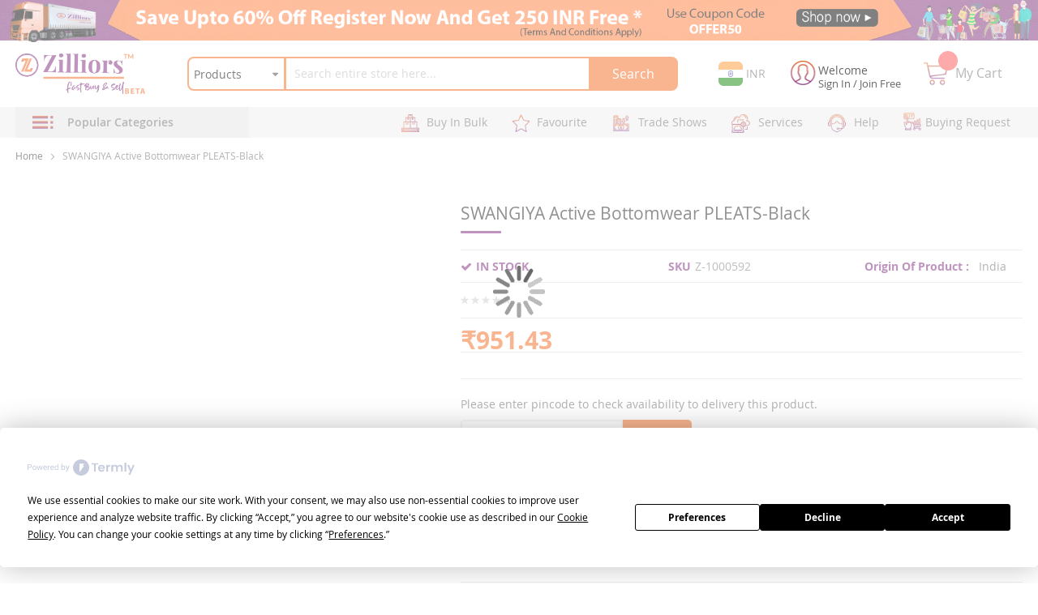

--- FILE ---
content_type: text/html; charset=UTF-8
request_url: https://zilliors.com/swangiya-active-bottomwear-pleats-black.html
body_size: 36217
content:
<!doctype html><html
lang="en"><head
prefix="og: http://ogp.me/ns# fb: http://ogp.me/ns/fb# product: http://ogp.me/ns/product#">  <meta
charset="utf-8"/><meta
name="title" content="SWANGIYA Active Bottomwear PLEATS-Black"/><meta
name="description" content="SWANGIYA Active Bottomwear PLEATS-Black "/><meta
name="keywords" content="SWANGIYA Active Bottomwear PLEATS-Black"/><meta
name="robots" content="INDEX,FOLLOW"/><meta
name="viewport" content="width=device-width, minimum-scale=1.0, maximum-scale=1.0, user-scalable=no"/><meta
name="format-detection" content="telephone=no"/><meta
http-equiv="X-UA-Compatible" content="IE=edge"/><meta
name="google-site-verification" content="xJ5F5imzjqSyerXivSM4mSorzv7Dl0VoMT-3gDiyy-Q"/><title>SWANGIYA Active Bottomwear PLEATS-Black</title><link
rel="stylesheet" type="text/css"  media="all" href="https://zilliors.com/pub/static/version1689055312/_cache/merged/97df2038a594a5a7c40110070c40feb1.min.css" /><link
rel="stylesheet" type="text/css"  media="screen and (min-width: 768px)" href="https://zilliors.com/pub/static/version1689055312/frontend/Zilliors/b2b/en_US/css/styles-l.min.css" /><link
rel="stylesheet" type="text/css"  media="print" href="https://zilliors.com/pub/static/version1689055312/frontend/Zilliors/b2b/en_US/css/print.min.css" /><link
rel="stylesheet" type="text/css"  media="all" href="https://zilliors.com/pub/static/version1689055312/_cache/merged/c225d5491f018af5c11e5d2646351e6d.min.css" />         <link
rel="canonical" href="https://zilliors.com/swangiya-active-bottomwear-pleats-black.html" /><link
rel="icon" type="image/x-icon" href="https://zilliors.com/pub/media/favicon/stores/1/favicon.png" /><link
rel="shortcut icon" type="image/x-icon" href="https://zilliors.com/pub/media/favicon/stores/1/favicon.png" /><link
rel="stylesheet" type="text/css"  media="all" href="https://zilliors.com/pub/media/styles.css" />  <meta
name="facebook-domain-verification" content="791053dbeqncf5q24gy9e3ebdq9b4f" />  <noscript><img
height="1" width="1" style="display:none"
src="https://www.facebook.com/tr?id=207410614756248&ev=PageView&noscript=1"
/></noscript>
<style>.cms-heading{color:#f36b21}.catalog-product-view .filter-products .seller-info .seller-verified i.fa.fa-check{margin:0 4px 10px}.catalog-product-view .prices-tier.items .tier-price-slider .owl-stage-outer{padding:3px 0 0}.catalog-product-view .product-info-main .price-box .special-price{width:auto}div#searchsuite-autocomplete{display:none}.catalog-product-view .default-style .resp-tabs-list li,.catalog-product-view .product-item div.actions button.action.primary{padding:7px 10px !important}.catalog-product-view .product-item div.actions button.action.primary{height:34px !important}.cms-index-index .product-item .product-item-info,.cms-index-index .parts1,body.cms-index-index .parts-img-main{border:1px solid #ffd011;box-shadow:none !important}.cms-index-index .mobile-menu+.new-arrivel>div.container:first-child .product-item .product-item-info{border-color:#7e287ed4}.cms-index-index .mobile-menu+.new-arrivel>div.new-arrivel:last-child .product-item .product-item-info{border-color:#f07737}.product-item .product-item-info span.product-image-wrapper{border-radius:10px;overflow:hidden}body.cms-index-index .parts-img-main span,.cms-index-index .parts1 span{border-top:1px solid #ffd011}body .swatch-layered.color .swatch-attribute-options a{width:auto}body #wpn-lightbox-content{max-width:340px;margin:auto;width:100%;background:transparent !important}#wpn-lightbox-close-newsletter{top:-40px;background:#fff;color:#000;border:2px solid #000;border-radius:100%;height:34px;width:34px;font-size:14px;font-weight:600;padding:5px 0 0 1px;box-sizing:border-box}.page-footer .footer-top a,.page-footer .footer-top p.ftrcnt1{font-size:14px !important}.top-slider-main .custom-slider .banner-item img.owl-lazy{height:340px !important}@media only screen and (max-width:767px){.top-slider-main .custom-slider .banner-item img.owl-lazy{height:auto !important}}.catalog-product-view .rating-summary .rating-result>span::before{letter-spacing:-5px;font-size:18px}.rating-summary .rating-result>span::before{color:#7c287d !important}.product-reviews-summary .reviews-actions a{color:#006cc0}.product-sale-deal{display:none}.catalog-product-view .product-info-main .product-sale-deal{display:block}.catalog-product-view .product-info-price .price-box{padding-bottom:0}.catalog-product-view .product-info-main .product-sale-deal{margin:0}.catalog-product-view .product-info-price .price-box .IncludePrice{padding-bottom:15px}.product-info-main .product-info-price .product-info-stock-sku{position:relative}.product-info-main .product-info-price .product-info-stock-sku .availability.only{position:absolute;left:92px;top:3px;color:#006cc0;font-size:13px}.catalog-product-view .product-info-main .product-sale-deal{padding:10px}body .product-info-main .product-info-price .product-info-stock-sku .stock{width:37%}.pincode-check #pincode-avail{color:#006cc0}.order-details-items.invoice .order-title a:hover{background:#e65e14 !important}li.HorizontalList__Item{padding-right:30px}@media(max-width:1199px){body .product-info-main .product-info-stock-sku .product.attribute.sku{width:23% !important}@media(max-width:767px){body .product-info-main .product-info-stock-sku .product.attribute.sku,body .product-info-main .product-info-price .product-info-stock-sku .stock{width:100% !important;.page-footer .footer-middle .ftrcnt5{margin:-16px -25px 0 !important}.footerpaymentlogo>ul{display:block !important}}.cms-index-index .new-arrivel h2{font-size:19px;width:80%}}.catalog-product-view .swatch-option-tooltip>.image{display:none !important}</style> <link
rel="stylesheet" href="https://zilliors.com/pub/media/sm/css/zilliors.css"><link
rel="stylesheet" href="https://zilliors.com/pub/media/sm/css/zilliors-default.css"><link
rel="stylesheet" href="https://zilliors.com/pub/media/sm/css/vendor-zilliors.css"><link
rel="stylesheet" href="https://zilliors.com/pub/media/sm/css/custom.css"><link
rel="stylesheet" type="text/css" media="all" href="https://zilliors.com/pub/media/sm/configed_css/settings_default.css"/><style></style>  <meta
property="og:type" content="product" /><meta
property="og:title" content="SWANGIYA Active Bottomwear PLEATS-Black" /><meta
property="og:image" content="https://zilliors.com/pub/media/catalog/product/cache/84b01ed32a65312d39a180e3105d1234/b/l/blackxxl-1_1.jpg" /><meta
property="og:description" content="" /><meta
property="og:url" content="https://zilliors.com/swangiya-active-bottomwear-pleats-black.html" /><meta
property="product:price:amount" content="951.43"/><meta
property="product:price:currency" content="INR"/></head><body
data-container="body" data-mage-init='{"loaderAjax": {}, "loader": { "icon": "https://zilliors.com/pub/static/version1689055312/frontend/Zilliors/b2b/en_US/images/loader-2.gif"}}' class="page-product-configurable header-1-style home-1-style footer-1-style wide-layout simple-hover-effect  catalog-product-view product-swangiya-active-bottomwear-pleats-black page-layout-1column">  <noscript><div
class="message global noscript"><div
class="content"><p><strong>JavaScript seems to be disabled in your browser.</strong> <span>For the best experience on our site, be sure to turn on Javascript in your browser.</span></p></div></div></noscript>     <div
class="page-wrapper"><header
class="page-header"><div
class="header-1"><div
class="header-top"><a
href="https://zilliors.com/special-offer.html/"><div
class="b2b-header-top-banner" style="background: url(https://zilliors.com/pub/media/wysiwyg/home/header-top-banner.png);"><div
class="container"><div
class="b2b-header-top-banner-content"><div
class="row"><div
class="col-md-2 col-sm-2"></div><div
class="col-md-8 col-sm-8"></div><div
class="col-md-2 col-sm-2"></div></div></div></div></div>
</a><style>body .page-header .header-1 .header-top .b2b-header-top-banner{height:75px}</style><div
class="panel-wrapper"><div
class="panel-header"><div
class="container"></div></div></div></div><div
class="header-club"><div
class="header-middle"><div
class="header-content"><div
class="container"><div
class="row"><div
class="col-sm-2 logo-container">  <span
data-action="toggle-nav" class="action nav-toggle"><span>Toggle Nav</span></span>  <a
class="logo" href="https://zilliors.com/" title="Zilliors Logo"> <img
src="https://zilliors.com/pub/media/logo/stores/1/logo_zilliors.png" alt="Zilliors Logo" width="160" height="45" /></a></div><div
class="col-sm-10 right-container"><div
class="search-header-container"><div
class="block block-search"><div
class="block block-title"><strong>Search</strong></div><div
class="block block-content"><form
class="form minisearch" id="search_mini_form" action="https://zilliors.com/catalogsearch/result/" method="get" ><div
class="field search"><label
class="label" for="search" data-role="minisearch-label"><span>Search</span></label><div
class="control"><select
name="storeID" id="storeID"><option
value="https://zilliors.com/catalogsearch/result/">Products</option><option
value="https://zilliors.com/searchbysupplier/index/index/">Suppliers</option></select> <input
id="search" data-mage-init='{"quickSearch":{ "formSelector":"#search_mini_form", "url":"https://zilliors.com/search/ajax/suggest/", "destinationSelector":"#search_autocomplete", "minSearchLength":"3"} }' type="text" name="q" value="" placeholder="Search&#x20;entire&#x20;store&#x20;here..." class="input-text" maxlength="128" role="combobox" aria-haspopup="false" aria-autocomplete="both" autocomplete="off" aria-expanded="false"/><div
id="search_autocomplete" class="search-autocomplete"></div><div
class="nested"><a
class="action advanced" href="https://zilliors.com/catalogsearch/advanced/" data-action="advanced-search">Advanced Search</a></div><div
data-bind="scope: 'searchsuiteautocomplete_form'"><!-- ko template: getTemplate() --><!-- /ko --></div></div></div><div
class="actions"><button
type="submit" title="Search" class="action search" aria-label="Search" ><span>Search</span></button></div></form></div></div></div><div
class="phone-header-container"><div
class="switcher currency switcher-currency" id="switcher-currency"><strong
class="label switcher-label"><span>Currency</span></strong><div
class="actions dropdown options switcher-options"><div
class="action toggle switcher-trigger" id="switcher-currency-trigger" data-toggle="dropdown" data-trigger-keypress-button="true" aria-haspopup="true" aria-expanded="false" role="button" tabindex="0"><strong
class="language-INR"><img
src="https://zilliors.com/pub/media/currencyflags/in.svg" width="16px" height="12px"><span>INR</span></strong></div><ul
class="dropdown switcher-dropdown" data-target="dropdown" aria-hidden="true"></ul></div></div></div><div
class="customer-container"><div
class="user-account"><div
class="head-signin-create"><span> <i
class="fa fa-user-o" aria-hidden="true"></i>  Welcome </span><div
class="head-login-register"> <a
href="https://zilliors.com/customer/account/login/" title="Sign In">Sign In</a> / <a
href="https://zilliors.com/customer/account/create/" title="Join Free">Join Free</a></div><ul
class="header links"><li
class="greet welcome" data-bind="scope: 'customer'"><!-- ko if: customer().fullname --><span
data-bind="text: new String('Welcome, %1!').replace('%1', customer().firstname)"></span> <!-- /ko --><!-- ko ifnot: customer().fullname --><span
data-bind="html:''"></span> <!-- /ko --></li> <li
class="nav item"><a
href="https://zilliors.com/customer/account/">My Account</a></li><li
class="nav item"><a
href="https://zilliors.com/wishlist/">My Wishlist</a></li><li><a
href="https://zilliors.com/marketplace/" >Sell at Zilliors</a></li><li
class="nav item"><a
href="https://zilliors.com/trackorder/">Track Order</a></li><li
class="authorization-link" data-label="or"><a
href="https://zilliors.com/customer/account/login/referer/aHR0cHM6Ly96aWxsaW9ycy5jb20vc3dhbmdpeWEtYWN0aXZlLWJvdHRvbXdlYXItcGxlYXRzLWJsYWNrLmh0bWw%2C/">Customer Sign In</a></li></ul></div></div></div><div
class="cart-header-container"><div
data-block="minicart" class="minicart-wrapper"><a
class="action showcart" href="https://zilliors.com/checkout/cart/" data-bind="scope: 'minicart_content'"><span
class="text">My Cart</span> <!-- ko foreach: getRegion('subtotalContainer') --><!-- ko template: getTemplate() --><!-- /ko --><!-- /ko --><span
class="counter qty empty" data-bind="css: { empty: !!getCartParam('summary_count') == false }, blockLoader: isLoading"><span
class="counter-number"><!-- ko text: getCartParam('summary_count') --><!-- /ko --></span> <span
class="counter-label"><!-- ko if: getCartParam('summary_count') --><!-- ko text: getCartParam('summary_count') --><!-- /ko --><!-- ko i18n: 'items' --><!-- /ko --><!-- /ko --></span></span></a><div
class="block block-minicart empty" data-role="dropdownDialog" data-mage-init='{"dropdownDialog":{ "appendTo":"[data-block=minicart]", "triggerTarget":".showcart", "timeout": "2000", "closeOnMouseLeave": false, "closeOnEscape": true, "triggerClass":"active", "parentClass":"active", "buttons":[]}}'><div
id="minicart-content-wrapper" data-bind="scope: 'minicart_content'"><!-- ko template: getTemplate() --><!-- /ko --></div></div> </div></div></div></div></div></div></div><div
class="header-menu "><div
class="container"><div
class="nav-desktop-container"><div
class="row"><div
class="col-lg-3"><div
class="menu-vertical"><div
id="categoriesmenu_default" class="block-menu"><div
class="block-title"><em
class="fa fa-bars"></em> <span>Popular categories</span></div><div
class="block-content"><ul
class="menu-wrap"><li
class="level-1 have-sub" data-id="192">  <a
title="Apparels & Accessories " href="https://zilliors.com/apparels-accessories.html">Apparels & Accessories </a><ul
class="submenu-wrap sub-cat"><li
class="level-2"><a
href="https://zilliors.com/apparels-accessories/apparels.html" title="Apparels ">Apparels </a><ul
class="submenu-wrap subsub-cat"><li
class="level-3"><a
href="https://zilliors.com/apparels-accessories/apparels/women-clothing.html" title="Women Apparels & Accessories">Women Apparels & Accessories</a><ul
class="submenu-wrap subsubsub-cat"><li
class="level-4"><a
href="https://zilliors.com/apparels-accessories/apparels/women-clothing/saree.html" title="Saree">Saree</a></li><li
class="level-4"><a
href="https://zilliors.com/apparels-accessories/apparels/women-clothing/jeans.html" title="Jeans">Jeans</a></li><li
class="level-4"><a
href="https://zilliors.com/apparels-accessories/apparels/women-clothing/nightwears.html" title="Nightwears">Nightwears</a></li><li
class="level-4"><a
href="https://zilliors.com/apparels-accessories/apparels/women-clothing/leggings.html" title="Leggings">Leggings</a></li><li
class="level-4"><a
href="https://zilliors.com/apparels-accessories/apparels/women-clothing/casual-plain-pant.html" title="Casual Plain Pant">Casual Plain Pant</a></li><li
class="level-4"><a
href="https://zilliors.com/apparels-accessories/apparels/women-clothing/track-pants.html" title="Track Pants">Track Pants</a></li><li
class="level-4"><a
href="https://zilliors.com/apparels-accessories/apparels/women-clothing/active-bottomwear.html" title="Active Bottomwear">Active Bottomwear</a></li><li
class="level-4"><a
href="https://zilliors.com/apparels-accessories/apparels/women-clothing/palazzo.html" title="Palazzo">Palazzo</a></li><li
class="level-4"><a
href="https://zilliors.com/apparels-accessories/apparels/women-clothing/joggers.html" title="Joggers">Joggers</a></li><li
class="level-4"><a
href="https://zilliors.com/apparels-accessories/apparels/women-clothing/sweat-t-shirts.html" title="Sweat T-shirts ">Sweat T-shirts </a></li><li
class="level-4"><a
href="https://zilliors.com/apparels-accessories/apparels/women-clothing/jacket.html" title="JACKET">JACKET</a></li><li
class="level-4"><a
href="https://zilliors.com/apparels-accessories/apparels/women-clothing/t-shirts.html" title="T-shirts">T-shirts</a></li><li
class="level-4"><a
href="https://zilliors.com/apparels-accessories/apparels/women-clothing/women-inner-wear.html" title="Women Inner Wear">Women Inner Wear</a></li><li
class="level-4"><a
href="https://zilliors.com/apparels-accessories/apparels/women-clothing/bottom-wear.html" title="Bottom Wear">Bottom Wear</a></li></ul></li></ul><span
class="btn-showsub touch-top"></span></li><li
class="level-2"><a
href="https://zilliors.com/apparels-accessories/fabrics.html" title="Fabrics">Fabrics</a><ul
class="submenu-wrap subsub-cat"><li
class="level-3"><a
href="https://zilliors.com/apparels-accessories/fabrics/women-fashion.html" title="Women Fashion">Women Fashion</a></li></ul><span
class="btn-showsub touch-top"></span></li><div
class="submenu-img"></div></ul><span
class="btn-showsub touch-top"></span></li><li
class="level-1 have-sub" data-id="308">  <a
title="Beauty & Cosmetics" href="https://zilliors.com/beauty-cosmetics.html">Beauty & Cosmetics</a><ul
class="submenu-wrap sub-cat"><li
class="level-2"><a
href="https://zilliors.com/beauty-cosmetics/beauty.html" title="Daily Use">Daily Use</a><ul
class="submenu-wrap subsub-cat"><li
class="level-3"><a
href="https://zilliors.com/beauty-cosmetics/beauty/women.html" title="Fragrance ">Fragrance </a><ul
class="submenu-wrap subsubsub-cat"><li
class="level-4"><a
href="https://zilliors.com/beauty-cosmetics/beauty/women/perfumes.html" title="Women Perfumes">Women Perfumes</a></li><li
class="level-4"><a
href="https://zilliors.com/beauty-cosmetics/beauty/women/deodorants.html" title="Women Deodorants">Women Deodorants</a></li><li
class="level-4"><a
href="https://zilliors.com/beauty-cosmetics/beauty/women/men-perfume.html" title="Men Perfume ">Men Perfume </a></li><li
class="level-4"><a
href="https://zilliors.com/beauty-cosmetics/beauty/women/men-deodorants.html" title="Men Deodorants">Men Deodorants</a></li><li
class="level-4"><a
href="https://zilliors.com/beauty-cosmetics/beauty/women/unisex.html" title="Unisex Perfumes">Unisex Perfumes</a></li><li
class="level-4"><a
href="https://zilliors.com/beauty-cosmetics/beauty/women/unisex-deodorants.html" title="Unisex Deodorants ">Unisex Deodorants </a></li></ul></li><li
class="level-3"><a
href="https://zilliors.com/beauty-cosmetics/beauty/men.html" title="Beauty & Personal Care">Beauty & Personal Care</a><ul
class="submenu-wrap subsubsub-cat"><li
class="level-4"><a
href="https://zilliors.com/beauty-cosmetics/beauty/men/personal-hygiene.html" title="Personal Hygiene ">Personal Hygiene </a></li></ul></li></ul><span
class="btn-showsub touch-top"></span></li><div
class="submenu-img"></div></ul><span
class="btn-showsub touch-top"></span></li><li
class="level-1 have-sub" data-id="575">  <a
title="Electronics " href="https://zilliors.com/electronics.html">Electronics </a><ul
class="submenu-wrap sub-cat"><li
class="level-2"><a
href="https://zilliors.com/electronics/consumer-electronics.html" title="Consumer Electronics ">Consumer Electronics </a><ul
class="submenu-wrap subsub-cat"><li
class="level-3"><a
href="https://zilliors.com/electronics/consumer-electronics/lights-and-lightings.html" title="Lights and Lightings ">Lights and Lightings </a><ul
class="submenu-wrap subsubsub-cat"><li
class="level-4"><a
href="https://zilliors.com/electronics/consumer-electronics/lights-and-lightings/indoor-lighting.html" title="Indoor Lighting ">Indoor Lighting </a></li><li
class="level-4"><a
href="https://zilliors.com/electronics/consumer-electronics/lights-and-lightings/outdoor-lighting.html" title="Outdoor Lighting ">Outdoor Lighting </a></li></ul></li><li
class="level-3"><a
href="https://zilliors.com/electronics/consumer-electronics/mobile-tablets.html" title="Mobile & Tablets ">Mobile & Tablets </a><ul
class="submenu-wrap subsubsub-cat"><li
class="level-4"><a
href="https://zilliors.com/electronics/consumer-electronics/mobile-tablets/mobile-accessories.html" title="Mobile Accessories ">Mobile Accessories </a></li><li
class="level-4"><a
href="https://zilliors.com/electronics/consumer-electronics/mobile-tablets/mobile-phones.html" title="Mobile Phones">Mobile Phones</a></li></ul></li></ul><span
class="btn-showsub touch-top"></span></li><li
class="level-2"><a
href="https://zilliors.com/electronics/digital-locks.html" title="Digital Locks">Digital Locks</a><ul
class="submenu-wrap subsub-cat"><li
class="level-3"><a
href="https://zilliors.com/electronics/digital-locks/door-lock.html" title="Door Lock">Door Lock</a></li></ul><span
class="btn-showsub touch-top"></span></li><div
class="submenu-img"></div></ul><span
class="btn-showsub touch-top"></span></li><li
class="level-1 have-sub" data-id="157">  <a
title="Home and Kitchen Appliances " href="https://zilliors.com/home-and-kitchen-appliances.html">Home and Kitchen Appliances </a><ul
class="submenu-wrap sub-cat"><li
class="level-2"><a
href="https://zilliors.com/home-and-kitchen-appliances/cookware-sets.html" title="Cookware Sets">Cookware Sets</a><ul
class="submenu-wrap subsub-cat"><li
class="level-3"><a
href="https://zilliors.com/home-and-kitchen-appliances/cookware-sets/oven.html" title="Oven">Oven</a></li><li
class="level-3"><a
href="https://zilliors.com/home-and-kitchen-appliances/cookware-sets/handi.html" title="Handi">Handi</a></li><li
class="level-3"><a
href="https://zilliors.com/home-and-kitchen-appliances/cookware-sets/kadai.html" title="Kadai">Kadai</a></li><li
class="level-3"><a
href="https://zilliors.com/home-and-kitchen-appliances/cookware-sets/bowl.html" title="Bowl">Bowl</a></li><li
class="level-3"><a
href="https://zilliors.com/home-and-kitchen-appliances/cookware-sets/copper-water-bottle.html" title="Copper Water Bottle">Copper Water Bottle</a></li></ul><span
class="btn-showsub touch-top"></span></li><div
class="submenu-img"></div></ul><span
class="btn-showsub touch-top"></span></li><li
class="level-1 have-sub" data-id="591">  <a
title="Home Decore Accessories" href="https://zilliors.com/home-kitchen-garden.html">Home Decore Accessories</a><ul
class="submenu-wrap sub-cat"><li
class="level-2"><a
href="https://zilliors.com/home-kitchen-garden/home-kitchen-garden-accessories.html" title="Home Decor & Accessories">Home Decor & Accessories</a><ul
class="submenu-wrap subsub-cat"><li
class="level-3"><a
href="https://zilliors.com/home-kitchen-garden/home-kitchen-garden-accessories/bedroom-accessories.html" title="Bedroom Accessories ">Bedroom Accessories </a><ul
class="submenu-wrap subsubsub-cat"><li
class="level-4"><a
href="https://zilliors.com/home-kitchen-garden/home-kitchen-garden-accessories/bedroom-accessories/bedsheet.html" title="Bedsheet">Bedsheet</a></li></ul></li><li
class="level-3"><a
href="https://zilliors.com/home-kitchen-garden/home-kitchen-garden-accessories/luxury-wall-clock.html" title="Luxury Wall Clock">Luxury Wall Clock</a><ul
class="submenu-wrap subsubsub-cat"><li
class="level-4"><a
href="https://zilliors.com/home-kitchen-garden/home-kitchen-garden-accessories/luxury-wall-clock/wall-clock.html" title="Wall Clock ">Wall Clock </a></li><li
class="level-4"><a
href="https://zilliors.com/home-kitchen-garden/home-kitchen-garden-accessories/luxury-wall-clock/wall-hanger.html" title="Wall Holder ">Wall Holder </a></li><li
class="level-4"><a
href="https://zilliors.com/home-kitchen-garden/home-kitchen-garden-accessories/luxury-wall-clock/wall-lamp.html" title="Wall Lamp">Wall Lamp</a></li></ul></li><li
class="level-3"><a
href="https://zilliors.com/home-kitchen-garden/home-kitchen-garden-accessories/home-accessories.html" title="Home Accessories ">Home Accessories </a><ul
class="submenu-wrap subsubsub-cat"><li
class="level-4"><a
href="https://zilliors.com/home-kitchen-garden/home-kitchen-garden-accessories/home-accessories/night-lamp.html" title="Night Lamp">Night Lamp</a></li><li
class="level-4"><a
href="https://zilliors.com/home-kitchen-garden/home-kitchen-garden-accessories/home-accessories/key-holder.html" title="Key Holder ">Key Holder </a></li></ul></li><li
class="level-3"><a
href="https://zilliors.com/home-kitchen-garden/home-kitchen-garden-accessories/kitchen-accessories.html" title="Kitchen Accessories ">Kitchen Accessories </a><ul
class="submenu-wrap subsubsub-cat"><li
class="level-4"><a
href="https://zilliors.com/home-kitchen-garden/home-kitchen-garden-accessories/kitchen-accessories/cup-and-saucer-stand.html" title="Cup and Saucer Stand ">Cup and Saucer Stand </a></li><li
class="level-4"><a
href="https://zilliors.com/home-kitchen-garden/home-kitchen-garden-accessories/kitchen-accessories/basket.html" title="Basket ">Basket </a></li></ul></li></ul><span
class="btn-showsub touch-top"></span></li><div
class="submenu-img"></div></ul><span
class="btn-showsub touch-top"></span></li><li
class="level-1 have-sub" data-id="217">  <a
title="Industrial & Scientific Supplies" href="https://zilliors.com/industrial-scientifc-supplies.html">Industrial & Scientific Supplies</a><ul
class="submenu-wrap sub-cat"><li
class="level-2"><a
href="https://zilliors.com/industrial-scientifc-supplies/security-protection.html" title="Security & Protection">Security & Protection</a><ul
class="submenu-wrap subsub-cat"><li
class="level-3"><a
href="https://zilliors.com/industrial-scientifc-supplies/security-protection/safety-shoes.html" title="Safety Shoes">Safety Shoes</a></li><li
class="level-3"><a
href="https://zilliors.com/industrial-scientifc-supplies/security-protection/body-safety.html" title="Body Safety">Body Safety</a></li><li
class="level-3"><a
href="https://zilliors.com/industrial-scientifc-supplies/security-protection/safety-gloves.html" title="Safety Gloves">Safety Gloves</a></li><li
class="level-3"><a
href="https://zilliors.com/industrial-scientifc-supplies/security-protection/head-protection.html" title="Head Protection">Head Protection</a><ul
class="submenu-wrap subsubsub-cat"><li
class="level-4"><a
href="https://zilliors.com/industrial-scientifc-supplies/security-protection/head-protection/safety-helmet.html" title="Safety Helmet">Safety Helmet</a></li></ul></li><li
class="level-3"><a
href="https://zilliors.com/industrial-scientifc-supplies/security-protection/face-protection.html" title="Face Protection">Face Protection</a><ul
class="submenu-wrap subsubsub-cat"><li
class="level-4"><a
href="https://zilliors.com/industrial-scientifc-supplies/security-protection/face-protection/safety-mask.html" title="Safety Mask">Safety Mask</a></li><li
class="level-4"><a
href="https://zilliors.com/industrial-scientifc-supplies/security-protection/face-protection/face-shield.html" title="Face Shield">Face Shield</a></li></ul></li></ul><span
class="btn-showsub touch-top"></span></li><li
class="level-2"><a
href="https://zilliors.com/industrial-scientifc-supplies/roadway-safety.html" title="Roadway Safety ">Roadway Safety </a><ul
class="submenu-wrap subsub-cat"><li
class="level-3"><a
href="https://zilliors.com/industrial-scientifc-supplies/roadway-safety/traffic-waring-products.html" title="Traffic Waring Products ">Traffic Waring Products </a></li></ul><span
class="btn-showsub touch-top"></span></li><div
class="submenu-img"></div></ul><span
class="btn-showsub touch-top"></span></li><li
class="level-1 have-sub" data-id="609">  <a
title="Laptop Table" href="https://zilliors.com/furniture.html">Laptop Table</a><ul
class="submenu-wrap sub-cat"><li
class="level-2"><a
href="https://zilliors.com/furniture/home-furniture.html" title="Home Furniture">Home Furniture</a><ul
class="submenu-wrap subsub-cat"><li
class="level-3"><a
href="https://zilliors.com/furniture/home-furniture/table.html" title="Table">Table</a><ul
class="submenu-wrap subsubsub-cat"><li
class="level-4"><a
href="https://zilliors.com/furniture/home-furniture/table/portable-laptop-table.html" title="Portable Laptop Table">Portable Laptop Table</a></li><li
class="level-4"><a
href="https://zilliors.com/furniture/home-furniture/table/side-table.html" title="Side Table">Side Table</a></li></ul></li></ul><span
class="btn-showsub touch-top"></span></li><div
class="submenu-img"></div></ul><span
class="btn-showsub touch-top"></span></li><li
class="level-1 hidden-item  have-sub" data-id="718">  <a
title="Organic Food" href="https://zilliors.com/organic-food.html">Organic Food</a><ul
class="submenu-wrap sub-cat"><li
class="level-2"><a
href="https://zilliors.com/organic-food/spices.html" title="Organic Spices">Organic Spices</a><ul
class="submenu-wrap subsub-cat"><li
class="level-3"><a
href="https://zilliors.com/organic-food/spices/organic-turmeric-powder.html" title="ORGANIC TURMERIC Powder">ORGANIC TURMERIC Powder</a></li><li
class="level-3"><a
href="https://zilliors.com/organic-food/spices/organic-chilly-powder.html" title="ORGANIC CHILLY POWDER">ORGANIC CHILLY POWDER</a></li></ul><span
class="btn-showsub touch-top"></span></li><li
class="level-2"><a
href="https://zilliors.com/organic-food/a2-ghee.html" title="A2 Ghee">A2 Ghee</a></li><li
class="level-2"><a
href="https://zilliors.com/organic-food/jaggery.html" title="JAGGERY">JAGGERY</a><ul
class="submenu-wrap subsub-cat"><li
class="level-3"><a
href="https://zilliors.com/organic-food/jaggery/jaggery-powder.html" title="JAGGERY POWDER">JAGGERY POWDER</a></li></ul><span
class="btn-showsub touch-top"></span></li><li
class="level-2"><a
href="https://zilliors.com/organic-food/rock-salt.html" title="Rock Salt">Rock Salt</a></li><li
class="level-2"><a
href="https://zilliors.com/organic-food/organic-peanut-butter.html" title="Organic Peanut Butter">Organic Peanut Butter</a></li><li
class="level-2"><a
href="https://zilliors.com/organic-food/wild-forest-honey.html" title="Wild Forest Honey">Wild Forest Honey</a></li><div
class="submenu-img"></div></ul><span
class="btn-showsub touch-top"></span></li><li
class="level-1 hidden-item  have-sub" data-id="717">  <a
title="Women Accessories" href="https://zilliors.com/women-accessories.html">Women Accessories</a><ul
class="submenu-wrap sub-cat"><li
class="level-2"><a
href="https://zilliors.com/women-accessories/accessories.html" title="Accessories">Accessories</a><ul
class="submenu-wrap subsub-cat"><li
class="level-3"><a
href="https://zilliors.com/women-accessories/accessories/watches.html" title="Women Rings">Women Rings</a></li><li
class="level-3"><a
href="https://zilliors.com/women-accessories/accessories/earrings.html" title="Earrings">Earrings</a></li><li
class="level-3"><a
href="https://zilliors.com/women-accessories/accessories/neckless.html" title="Neckless">Neckless</a></li><li
class="level-3"><a
href="https://zilliors.com/women-accessories/accessories/nose-ring.html" title="Nose Ring">Nose Ring</a></li><li
class="level-3"><a
href="https://zilliors.com/women-accessories/accessories/bracelets-armlets.html" title="Bracelets & Armlets">Bracelets & Armlets</a></li></ul><span
class="btn-showsub touch-top"></span></li><div
class="submenu-img"></div></ul><span
class="btn-showsub touch-top"></span></li><li
class="all-categories"><a
class="show_more btn-showmore smcm-btn" href="javascript:void(0);" >More Categories<em
class="fa fa-plus-square-o" style="float:right; margin-top: 2px;"></em></a><a
class="close_more btn-close smcm-btn" style="display:none" href="javascript:void(0);">Close Menu<em
class="fa fa-minus-square-o" style="float: right; margin-top: 2px;"></em></a></li></ul></div></div></div></div><div
class="col-lg-9"><nav
class="navigation sm-megamenu2" role="navigation"><ul><li
class="ui-menu-item level0 classic "><a
href="https://zilliors.com/buy-in-bulk.html" class="level-top"><span
class="bulk-buy"></span> <span>Buy in bulk</span></a></li><li
class="ui-menu-item level0 classic "><a
href="https://zilliors.com/wishlist" class="level-top"><span
class="sprite-fav"></span> <span>Favourite</span></a></li><li
class="ui-menu-item level0 classic "><a
href="https://zilliors.com/trade-shows" class="level-top"><span
class="sprite-trade"></span> <span>Trade Shows</span></a></li><li
class="ui-menu-item level0 classic "><a
href="#" class="level-top"><span
class="sprite-service"></span> <span>Services</span><ul
class="sm-topmenu-links" style="display: none;"><li
class="ui-menu-item level1 classic "><a
href="https://zilliors.com/premium-services" class="level-top"><span
class="premium-service"></span> <span>Premium Service</span></a></li><li
class="ui-menu-item level1 classic "><a
href="https://zilliors.com/customer/account/create/aff/1/" class="level-top"><span
class="affiliate-service"></span> <span>Affiliate Partner Program</span></a></li><li
class="ui-menu-item level1 classic "><a
href="https://zilliors.com/marketplace/" class="level-top"><span
class="seller-service"></span> <span>Seller Partner Program</span></a></li><li
class="ui-menu-item level1 classic "><a
href="https://zilliors.com/learning-center" class="level-top"><span
class="learning-service"></span> <span>Learning Center</span></a></li><li
class="ui-menu-item level1 classic "><a
href="https://zilliors.com/contact/" class="level-top"><span
class="customer-service"></span> <span>Customer Service</span></a></li></ul></a></li><li
class="ui-menu-item level0 classic "><a
href="https://zilliors.com/help" class="level-top"><span
class="sprite-help"></span> <span>Help</span></a></li><li
class="ui-menu-item level0 classic "><a
href="#request-as-rfq" class="level-top"><span
class="sprite-buying-request"></span> <span>Buying Request</span></a></li></ul></nav></div></div></div><div
class="navigation-mobile-container"><div
class="nav-mobile-container sidebar-type"><div
class="btn-mobile"><a
id="sidebar-button" class="button-mobile sidebar-nav" title="Categories"><i
class="fa fa-bars"></i><span
class="hidden">Categories</span></a></div><nav
class="navigation-mobile"><ul><li
class="flistclass dark"><a
href="https://zilliors.com/"><i
class="fa fa-home"></i>Home</a></li><li
class="slistclass bg-colr mobileallcate"><a
href="JavaScript:void(0);' ?>">All Categories</a><ul
class="level0 submenucate"><li
class="level0 nav-1 category-item first level-top parent"><a
href="https://zilliors.com/women-accessories.html"  class="level-top" ><span>Women Accessories</span></a><ul
class="level0 submenu"><li
class="level1 nav-1-1 category-item first last parent"><a
href="https://zilliors.com/women-accessories/accessories.html" ><span>Accessories</span></a><ul
class="level1 submenu"><li
class="level2 nav-1-1-1 category-item first"><a
href="https://zilliors.com/women-accessories/accessories/watches.html" ><span>Women Rings</span></a></li><li
class="level2 nav-1-1-2 category-item"><a
href="https://zilliors.com/women-accessories/accessories/earrings.html" ><span>Earrings</span></a></li><li
class="level2 nav-1-1-3 category-item"><a
href="https://zilliors.com/women-accessories/accessories/neckless.html" ><span>Neckless</span></a></li><li
class="level2 nav-1-1-4 category-item"><a
href="https://zilliors.com/women-accessories/accessories/nose-ring.html" ><span>Nose Ring</span></a></li><li
class="level2 nav-1-1-5 category-item last"><a
href="https://zilliors.com/women-accessories/accessories/bracelets-armlets.html" ><span>Bracelets &amp; Armlets</span></a></li></ul></li></ul></li><li
class="level0 nav-2 category-item level-top parent"><a
href="https://zilliors.com/apparels-accessories.html"  class="level-top" ><span>Apparels &amp; Accessories </span></a><ul
class="level0 submenu"><li
class="level1 nav-2-1 category-item first parent"><a
href="https://zilliors.com/apparels-accessories/apparels.html" ><span>Apparels </span></a><ul
class="level1 submenu"><li
class="level2 nav-2-1-1 category-item first last parent"><a
href="https://zilliors.com/apparels-accessories/apparels/women-clothing.html" ><span>Women Apparels &amp; Accessories</span></a><ul
class="level2 submenu"><li
class="level3 nav-2-1-1-1 category-item first"><a
href="https://zilliors.com/apparels-accessories/apparels/women-clothing/saree.html" ><span>Saree</span></a></li><li
class="level3 nav-2-1-1-2 category-item"><a
href="https://zilliors.com/apparels-accessories/apparels/women-clothing/jeans.html" ><span>Jeans</span></a></li><li
class="level3 nav-2-1-1-3 category-item"><a
href="https://zilliors.com/apparels-accessories/apparels/women-clothing/nightwears.html" ><span>Nightwears</span></a></li><li
class="level3 nav-2-1-1-4 category-item"><a
href="https://zilliors.com/apparels-accessories/apparels/women-clothing/leggings.html" ><span>Leggings</span></a></li><li
class="level3 nav-2-1-1-5 category-item"><a
href="https://zilliors.com/apparels-accessories/apparels/women-clothing/casual-plain-pant.html" ><span>Casual Plain Pant</span></a></li><li
class="level3 nav-2-1-1-6 category-item"><a
href="https://zilliors.com/apparels-accessories/apparels/women-clothing/track-pants.html" ><span>Track Pants</span></a></li><li
class="level3 nav-2-1-1-7 category-item"><a
href="https://zilliors.com/apparels-accessories/apparels/women-clothing/active-bottomwear.html" ><span>Active Bottomwear</span></a></li><li
class="level3 nav-2-1-1-8 category-item"><a
href="https://zilliors.com/apparels-accessories/apparels/women-clothing/palazzo.html" ><span>Palazzo</span></a></li><li
class="level3 nav-2-1-1-9 category-item"><a
href="https://zilliors.com/apparels-accessories/apparels/women-clothing/joggers.html" ><span>Joggers</span></a></li><li
class="level3 nav-2-1-1-10 category-item"><a
href="https://zilliors.com/apparels-accessories/apparels/women-clothing/sweat-t-shirts.html" ><span>Sweat T-shirts </span></a></li><li
class="level3 nav-2-1-1-11 category-item"><a
href="https://zilliors.com/apparels-accessories/apparels/women-clothing/jacket.html" ><span>JACKET</span></a></li><li
class="level3 nav-2-1-1-12 category-item"><a
href="https://zilliors.com/apparels-accessories/apparels/women-clothing/t-shirts.html" ><span>T-shirts</span></a></li><li
class="level3 nav-2-1-1-13 category-item"><a
href="https://zilliors.com/apparels-accessories/apparels/women-clothing/women-inner-wear.html" ><span>Women Inner Wear</span></a></li><li
class="level3 nav-2-1-1-14 category-item last parent"><a
href="https://zilliors.com/apparels-accessories/apparels/women-clothing/bottom-wear.html" ><span>Bottom Wear</span></a><ul
class="level3 submenu"><li
class="level4 nav-2-1-1-14-1 category-item first last"><a
href="https://zilliors.com/apparels-accessories/apparels/women-clothing/bottom-wear/capri.html" ><span>Capri</span></a></li></ul></li></ul></li></ul></li><li
class="level1 nav-2-2 category-item last parent"><a
href="https://zilliors.com/apparels-accessories/fabrics.html" ><span>Fabrics</span></a><ul
class="level1 submenu"><li
class="level2 nav-2-2-1 category-item first last"><a
href="https://zilliors.com/apparels-accessories/fabrics/women-fashion.html" ><span>Women Fashion</span></a></li></ul></li></ul></li><li
class="level0 nav-3 category-item level-top parent"><a
href="https://zilliors.com/beauty-cosmetics.html"  class="level-top" ><span>Beauty &amp; Cosmetics</span></a><ul
class="level0 submenu"><li
class="level1 nav-3-1 category-item first last parent"><a
href="https://zilliors.com/beauty-cosmetics/beauty.html" ><span>Daily Use</span></a><ul
class="level1 submenu"><li
class="level2 nav-3-1-1 category-item first parent"><a
href="https://zilliors.com/beauty-cosmetics/beauty/women.html" ><span>Fragrance </span></a><ul
class="level2 submenu"><li
class="level3 nav-3-1-1-1 category-item first"><a
href="https://zilliors.com/beauty-cosmetics/beauty/women/perfumes.html" ><span>Women Perfumes</span></a></li><li
class="level3 nav-3-1-1-2 category-item"><a
href="https://zilliors.com/beauty-cosmetics/beauty/women/deodorants.html" ><span>Women Deodorants</span></a></li><li
class="level3 nav-3-1-1-3 category-item"><a
href="https://zilliors.com/beauty-cosmetics/beauty/women/men-perfume.html" ><span>Men Perfume </span></a></li><li
class="level3 nav-3-1-1-4 category-item"><a
href="https://zilliors.com/beauty-cosmetics/beauty/women/men-deodorants.html" ><span>Men Deodorants</span></a></li><li
class="level3 nav-3-1-1-5 category-item"><a
href="https://zilliors.com/beauty-cosmetics/beauty/women/unisex.html" ><span>Unisex Perfumes</span></a></li><li
class="level3 nav-3-1-1-6 category-item last"><a
href="https://zilliors.com/beauty-cosmetics/beauty/women/unisex-deodorants.html" ><span>Unisex Deodorants </span></a></li></ul></li><li
class="level2 nav-3-1-2 category-item last parent"><a
href="https://zilliors.com/beauty-cosmetics/beauty/men.html" ><span>Beauty &amp; Personal Care</span></a><ul
class="level2 submenu"><li
class="level3 nav-3-1-2-1 category-item first last parent"><a
href="https://zilliors.com/beauty-cosmetics/beauty/men/personal-hygiene.html" ><span>Personal Hygiene </span></a><ul
class="level3 submenu"><li
class="level4 nav-3-1-2-1-1 category-item first last"><a
href="https://zilliors.com/beauty-cosmetics/beauty/men/personal-hygiene/sanitizer.html" ><span>Sanitizer </span></a></li></ul></li></ul></li></ul></li></ul></li><li
class="level0 nav-4 category-item level-top parent"><a
href="https://zilliors.com/organic-food.html"  class="level-top" ><span>Organic Food</span></a><ul
class="level0 submenu"><li
class="level1 nav-4-1 category-item first parent"><a
href="https://zilliors.com/organic-food/spices.html" ><span>Organic Spices</span></a><ul
class="level1 submenu"><li
class="level2 nav-4-1-1 category-item first"><a
href="https://zilliors.com/organic-food/spices/organic-turmeric-powder.html" ><span>ORGANIC TURMERIC Powder</span></a></li><li
class="level2 nav-4-1-2 category-item last"><a
href="https://zilliors.com/organic-food/spices/organic-chilly-powder.html" ><span>ORGANIC CHILLY POWDER</span></a></li></ul></li><li
class="level1 nav-4-2 category-item"><a
href="https://zilliors.com/organic-food/a2-ghee.html" ><span>A2 Ghee</span></a></li><li
class="level1 nav-4-3 category-item parent"><a
href="https://zilliors.com/organic-food/jaggery.html" ><span>JAGGERY</span></a><ul
class="level1 submenu"><li
class="level2 nav-4-3-1 category-item first last"><a
href="https://zilliors.com/organic-food/jaggery/jaggery-powder.html" ><span>JAGGERY POWDER</span></a></li></ul></li><li
class="level1 nav-4-4 category-item"><a
href="https://zilliors.com/organic-food/rock-salt.html" ><span>Rock Salt</span></a></li><li
class="level1 nav-4-5 category-item"><a
href="https://zilliors.com/organic-food/organic-peanut-butter.html" ><span>Organic Peanut Butter</span></a></li><li
class="level1 nav-4-6 category-item last"><a
href="https://zilliors.com/organic-food/wild-forest-honey.html" ><span>Wild Forest Honey</span></a></li></ul></li><li
class="level0 nav-5 category-item level-top parent"><a
href="https://zilliors.com/electronics.html"  class="level-top" ><span>Electronics </span></a><ul
class="level0 submenu"><li
class="level1 nav-5-1 category-item first parent"><a
href="https://zilliors.com/electronics/consumer-electronics.html" ><span>Consumer Electronics </span></a><ul
class="level1 submenu"><li
class="level2 nav-5-1-1 category-item first parent"><a
href="https://zilliors.com/electronics/consumer-electronics/lights-and-lightings.html" ><span>Lights and Lightings </span></a><ul
class="level2 submenu"><li
class="level3 nav-5-1-1-1 category-item first parent"><a
href="https://zilliors.com/electronics/consumer-electronics/lights-and-lightings/indoor-lighting.html" ><span>Indoor Lighting </span></a><ul
class="level3 submenu"><li
class="level4 nav-5-1-1-1-1 category-item first last"><a
href="https://zilliors.com/electronics/consumer-electronics/lights-and-lightings/indoor-lighting/led-bulb.html" ><span>LED Bulb </span></a></li></ul></li><li
class="level3 nav-5-1-1-2 category-item last"><a
href="https://zilliors.com/electronics/consumer-electronics/lights-and-lightings/outdoor-lighting.html" ><span>Outdoor Lighting </span></a></li></ul></li><li
class="level2 nav-5-1-2 category-item last parent"><a
href="https://zilliors.com/electronics/consumer-electronics/mobile-tablets.html" ><span>Mobile &amp; Tablets </span></a><ul
class="level2 submenu"><li
class="level3 nav-5-1-2-1 category-item first parent"><a
href="https://zilliors.com/electronics/consumer-electronics/mobile-tablets/mobile-accessories.html" ><span>Mobile Accessories </span></a><ul
class="level3 submenu"><li
class="level4 nav-5-1-2-1-1 category-item first last"><a
href="https://zilliors.com/electronics/consumer-electronics/mobile-tablets/mobile-accessories/ear-pods-phones.html" ><span>Ear Pods &amp; Phones </span></a></li></ul></li><li
class="level3 nav-5-1-2-2 category-item last"><a
href="https://zilliors.com/electronics/consumer-electronics/mobile-tablets/mobile-phones.html" ><span>Mobile Phones</span></a></li></ul></li></ul></li><li
class="level1 nav-5-2 category-item last parent"><a
href="https://zilliors.com/electronics/digital-locks.html" ><span>Digital Locks</span></a><ul
class="level1 submenu"><li
class="level2 nav-5-2-1 category-item first last"><a
href="https://zilliors.com/electronics/digital-locks/door-lock.html" ><span>Door Lock</span></a></li></ul></li></ul></li><li
class="level0 nav-6 category-item level-top parent"><a
href="https://zilliors.com/industrial-scientifc-supplies.html"  class="level-top" ><span>Industrial &amp; Scientific Supplies</span></a><ul
class="level0 submenu"><li
class="level1 nav-6-1 category-item first parent"><a
href="https://zilliors.com/industrial-scientifc-supplies/security-protection.html" ><span>Security &amp; Protection</span></a><ul
class="level1 submenu"><li
class="level2 nav-6-1-1 category-item first"><a
href="https://zilliors.com/industrial-scientifc-supplies/security-protection/safety-shoes.html" ><span>Safety Shoes</span></a></li><li
class="level2 nav-6-1-2 category-item"><a
href="https://zilliors.com/industrial-scientifc-supplies/security-protection/body-safety.html" ><span>Body Safety</span></a></li><li
class="level2 nav-6-1-3 category-item"><a
href="https://zilliors.com/industrial-scientifc-supplies/security-protection/safety-gloves.html" ><span>Safety Gloves</span></a></li><li
class="level2 nav-6-1-4 category-item parent"><a
href="https://zilliors.com/industrial-scientifc-supplies/security-protection/head-protection.html" ><span>Head Protection</span></a><ul
class="level2 submenu"><li
class="level3 nav-6-1-4-1 category-item first last"><a
href="https://zilliors.com/industrial-scientifc-supplies/security-protection/head-protection/safety-helmet.html" ><span>Safety Helmet</span></a></li></ul></li><li
class="level2 nav-6-1-5 category-item last parent"><a
href="https://zilliors.com/industrial-scientifc-supplies/security-protection/face-protection.html" ><span>Face Protection</span></a><ul
class="level2 submenu"><li
class="level3 nav-6-1-5-1 category-item first"><a
href="https://zilliors.com/industrial-scientifc-supplies/security-protection/face-protection/safety-mask.html" ><span>Safety Mask</span></a></li><li
class="level3 nav-6-1-5-2 category-item last"><a
href="https://zilliors.com/industrial-scientifc-supplies/security-protection/face-protection/face-shield.html" ><span>Face Shield</span></a></li></ul></li></ul></li><li
class="level1 nav-6-2 category-item last parent"><a
href="https://zilliors.com/industrial-scientifc-supplies/roadway-safety.html" ><span>Roadway Safety </span></a><ul
class="level1 submenu"><li
class="level2 nav-6-2-1 category-item first last"><a
href="https://zilliors.com/industrial-scientifc-supplies/roadway-safety/traffic-waring-products.html" ><span>Traffic Waring Products </span></a></li></ul></li></ul></li><li
class="level0 nav-7 category-item level-top parent"><a
href="https://zilliors.com/home-kitchen-garden.html"  class="level-top" ><span>Home Decore Accessories</span></a><ul
class="level0 submenu"><li
class="level1 nav-7-1 category-item first last parent"><a
href="https://zilliors.com/home-kitchen-garden/home-kitchen-garden-accessories.html" ><span>Home Decor &amp; Accessories</span></a><ul
class="level1 submenu"><li
class="level2 nav-7-1-1 category-item first parent"><a
href="https://zilliors.com/home-kitchen-garden/home-kitchen-garden-accessories/bedroom-accessories.html" ><span>Bedroom Accessories </span></a><ul
class="level2 submenu"><li
class="level3 nav-7-1-1-1 category-item first last"><a
href="https://zilliors.com/home-kitchen-garden/home-kitchen-garden-accessories/bedroom-accessories/bedsheet.html" ><span>Bedsheet</span></a></li></ul></li><li
class="level2 nav-7-1-2 category-item parent"><a
href="https://zilliors.com/home-kitchen-garden/home-kitchen-garden-accessories/luxury-wall-clock.html" ><span>Luxury Wall Clock</span></a><ul
class="level2 submenu"><li
class="level3 nav-7-1-2-1 category-item first"><a
href="https://zilliors.com/home-kitchen-garden/home-kitchen-garden-accessories/luxury-wall-clock/wall-clock.html" ><span>Wall Clock </span></a></li><li
class="level3 nav-7-1-2-2 category-item"><a
href="https://zilliors.com/home-kitchen-garden/home-kitchen-garden-accessories/luxury-wall-clock/wall-hanger.html" ><span>Wall Holder </span></a></li><li
class="level3 nav-7-1-2-3 category-item last"><a
href="https://zilliors.com/home-kitchen-garden/home-kitchen-garden-accessories/luxury-wall-clock/wall-lamp.html" ><span>Wall Lamp</span></a></li></ul></li><li
class="level2 nav-7-1-3 category-item parent"><a
href="https://zilliors.com/home-kitchen-garden/home-kitchen-garden-accessories/home-accessories.html" ><span>Home Accessories </span></a><ul
class="level2 submenu"><li
class="level3 nav-7-1-3-1 category-item first"><a
href="https://zilliors.com/home-kitchen-garden/home-kitchen-garden-accessories/home-accessories/night-lamp.html" ><span>Night Lamp</span></a></li><li
class="level3 nav-7-1-3-2 category-item last"><a
href="https://zilliors.com/home-kitchen-garden/home-kitchen-garden-accessories/home-accessories/key-holder.html" ><span>Key Holder </span></a></li></ul></li><li
class="level2 nav-7-1-4 category-item last parent"><a
href="https://zilliors.com/home-kitchen-garden/home-kitchen-garden-accessories/kitchen-accessories.html" ><span>Kitchen Accessories </span></a><ul
class="level2 submenu"><li
class="level3 nav-7-1-4-1 category-item first"><a
href="https://zilliors.com/home-kitchen-garden/home-kitchen-garden-accessories/kitchen-accessories/cup-and-saucer-stand.html" ><span>Cup and Saucer Stand </span></a></li><li
class="level3 nav-7-1-4-2 category-item last"><a
href="https://zilliors.com/home-kitchen-garden/home-kitchen-garden-accessories/kitchen-accessories/basket.html" ><span>Basket </span></a></li></ul></li></ul></li></ul></li><li
class="level0 nav-8 category-item level-top parent"><a
href="https://zilliors.com/home-and-kitchen-appliances.html"  class="level-top" ><span>Home and Kitchen Appliances </span></a><ul
class="level0 submenu"><li
class="level1 nav-8-1 category-item first last parent"><a
href="https://zilliors.com/home-and-kitchen-appliances/cookware-sets.html" ><span>Cookware Sets</span></a><ul
class="level1 submenu"><li
class="level2 nav-8-1-1 category-item first"><a
href="https://zilliors.com/home-and-kitchen-appliances/cookware-sets/oven.html" ><span>Oven</span></a></li><li
class="level2 nav-8-1-2 category-item"><a
href="https://zilliors.com/home-and-kitchen-appliances/cookware-sets/handi.html" ><span>Handi</span></a></li><li
class="level2 nav-8-1-3 category-item"><a
href="https://zilliors.com/home-and-kitchen-appliances/cookware-sets/kadai.html" ><span>Kadai</span></a></li><li
class="level2 nav-8-1-4 category-item"><a
href="https://zilliors.com/home-and-kitchen-appliances/cookware-sets/bowl.html" ><span>Bowl</span></a></li><li
class="level2 nav-8-1-5 category-item last"><a
href="https://zilliors.com/home-and-kitchen-appliances/cookware-sets/copper-water-bottle.html" ><span>Copper Water Bottle</span></a></li></ul></li></ul></li><li
class="level0 nav-9 category-item level-top parent"><a
href="https://zilliors.com/jewellery.html"  class="level-top" ><span>Jewellery </span></a><ul
class="level0 submenu"><li
class="level1 nav-9-1 category-item first"><a
href="https://zilliors.com/jewellery/artificial-jewellery/fashion-jewellery/mangal-sutra-tanmaniyas.html" ><span>Mangal Sutra &amp; Tanmaniyas</span></a></li><li
class="level1 nav-9-2 category-item"><a
href="https://zilliors.com/jewellery/artificial-jewellery/fashion-jewellery/jewellry-set.html" ><span>Jewellry Set</span></a></li><li
class="level1 nav-9-3 category-item"><a
href="https://zilliors.com/jewellery/artificial-jewellery/fashion-jewellery/rings-earings.html" ><span>Rings &amp; Earings </span></a></li><li
class="level1 nav-9-4 category-item last"><a
href="https://zilliors.com/jewellery/artificial-jewellery/fashion-jewellery/bgangle-bracelates-armlets.html" ><span>Bgangle, Bracelates &amp; Armlets </span></a></li></ul></li><li
class="level0 nav-10 category-item level-top parent"><a
href="https://zilliors.com/furniture.html"  class="level-top" ><span>Laptop Table</span></a><ul
class="level0 submenu"><li
class="level1 nav-10-1 category-item first last parent"><a
href="https://zilliors.com/furniture/home-furniture.html" ><span>Home Furniture</span></a><ul
class="level1 submenu"><li
class="level2 nav-10-1-1 category-item first last parent"><a
href="https://zilliors.com/furniture/home-furniture/table.html" ><span>Table</span></a><ul
class="level2 submenu"><li
class="level3 nav-10-1-1-1 category-item first"><a
href="https://zilliors.com/furniture/home-furniture/table/portable-laptop-table.html" ><span>Portable Laptop Table</span></a></li><li
class="level3 nav-10-1-1-2 category-item last"><a
href="https://zilliors.com/furniture/home-furniture/table/side-table.html" ><span>Side Table</span></a></li></ul></li></ul></li></ul></li><li
class="level0 nav-11 category-item level-top"><a
href="https://zilliors.com/special-offer.html"  class="level-top" ><span>Special Offer</span></a></li><li
class="level0 nav-12 last level-top"><a
href="https://zilliors.com/blog"  class="level-top" ><span>Blog</span></a></li></ul><span
class="touch-button active"><span>open</span></span></li><li
class="level0 nav-1 parent mobile-menuservices"><a
href="JavaScript:void(0);" class="level-top"><span>Services</span></a><ul
class="level0 submenuservices"><li
class="level1 nav-1-1 category-item first parent"><a
href="https://zilliors.com/premium-services"><span>Premium Service</span></a></li><li
class="level1 nav-1-1 category-item first parent"><a
href="https://zilliors.com/customer/account/create/aff/1/"><span>Affiliate Partner Program</span></a></li><li
class="level1 nav-1-1 category-item first parent"><a
href="https://zilliors.com/marketplace/"><span>Seller Partner Program</span></a></li><li
class="level1 nav-1-1 category-item first parent"><a
href="https://zilliors.com/learning-center"><span>Learning Center</span></a></li><li
class="level1 nav-1-1 category-item first parent"><a
href="https://zilliors.com/contact/"><span>Customer Service</span></a></li></ul><span
class="touch-button active"><span>open</span></span></li><li
class="flistclass moblink"><a
href="https://zilliors.com/trackorder/">Track Order</a></li><li
class="flistclass moblink"><a
href="https://zilliors.com/marketplace/">Sell at Zilliors</a></li><li
class="flistclass moblink"><a
href="https://zilliors.com/buy-in-bulk.html">Buy in bulk</a></li><li
class="flistclass moblink"><a
href="https://zilliors.com/help">Help</a></li><li
class="flistclass moblink"><a
href="https://zilliors.com/customer/account/">My Account</a></li><li
class="flistclass moblink dark"><a
href="https://zilliors.com/customer/account/login/"><i
class="fa fa-sign-in"></i>Sign In / Join Free</a></li></ul></nav></div></div></div></div></div></div></header> <div
class="breadcrumbs"><div
class="container"><ul
class="items"><li
class="item home"> <a
href="https://zilliors.com/" title="Go to Home Page">Home</a></li><li
class="item product"> SWANGIYA Active Bottomwear PLEATS-Black</li></ul></div></div><main
id="maincontent" class="page-main"> <a
id="contentarea" tabindex="-1"></a><div
class="columns col1-layout"><div
class="container"><div
class="row"><div
class="col-lg-12 col-md-12"><div
class="page messages"><div
data-placeholder="messages"></div><div
data-bind="scope: 'messages'"><!-- ko if: cookieMessages && cookieMessages.length > 0 --><div
role="alert" data-bind="foreach: { data: cookieMessages, as: 'message' }" class="messages"><div
data-bind="attr: { class: 'message-' + message.type + ' ' + message.type + ' message', 'data-ui-id': 'message-' + message.type }"><div
data-bind="html: $parent.prepareMessageForHtml(message.text)"></div></div></div><!-- /ko --><!-- ko if: messages().messages && messages().messages.length > 0 --><div
role="alert" data-bind="foreach: { data: messages().messages, as: 'message' }" class="messages"><div
data-bind="attr: { class: 'message-' + message.type + ' ' + message.type + ' message', 'data-ui-id': 'message-' + message.type }"><div
data-bind="html: $parent.prepareMessageForHtml(message.text)"></div></div></div><!-- /ko --></div></div><div
class="column main"><div
id="ajaxlogin-popup" data-bind="scope:'ajaxLogin'" style="display: none;"><!-- ko template: getTemplate() --><!-- /ko --></div><div
class="product-info-main"><div
class="page-title-wrapper&#x20;product"><h1 class="page-title"  ><span
class="base" data-ui-id="page-title-wrapper" itemprop="name">SWANGIYA Active Bottomwear PLEATS-Black</span></h1></div><div
class="product-info-price"><div
class="product-info-stock-sku"><div
class="stock available" title="Availability"><span>In stock</span></div><div
class="product attribute sku"> <strong
class="type">SKU</strong><div
class="value" itemprop="sku">Z-1000592</div></div><div
class="product-origin"><strong>Origin of product :</strong> India</div></div><div
class="product-reviews-summary short"><div
class="rating-summary"><div
class="rating-result" title="0%"><span
style="width:0%"><span>0%</span></span></div></div><div
class="reviews-actions"></div></div><div
class="price-box price-final_price" data-role="priceBox" data-product-id="3896" data-price-box="product-id-3896"> <span
class="normal-price">  <span
class="price-container price-final_price&#x20;tax&#x20;weee" > <span
class="price-label">As low as</span>  <span
id="product-price-3896"  data-price-amount="951.43" data-price-type="finalPrice" class="price-wrapper " ><span
class="price">₹951.43</span></span>  </span></span></div></div><div
class="product-add-form"><form
data-product-sku="Z-1000592" action="https://zilliors.com/checkout/cart/add/uenc/aHR0cHM6Ly96aWxsaW9ycy5jb20vc3dhbmdpeWEtYWN0aXZlLWJvdHRvbXdlYXItcGxlYXRzLWJsYWNrLmh0bWw%2C/product/3896/" method="post" id="product_addtocart_form"><input
type="hidden" name="product" value="3896" /><input
type="hidden" name="selected_configurable_option" value="" /><input
type="hidden" name="related_product" id="related-products-field" value="" /><input
type="hidden" name="item" value="3896" /><input
name="form_key" type="hidden" value="aBFRuA0kJyjlRamW" /><div
class="product-options-wrapper" id="product-options-wrapper" data-hasrequired="&#x2A;&#x20;Required&#x20;Fields"><div
class="fieldset" tabindex="0"><div
class="swatch-opt" data-role="swatch-options"></div>  </div></div><div
class="product-options-bottom"><div
class="pincode-check"><div
class ="pincode-message"><p>Please enter pincode to check availability to delivery this product.</p></div><div
class="pincode-field"><input
type="button" title="Check Pincode" id="pincode-check" class="action primary" value="Check" /><input
type="text" id="pincode" name="pincode"  placeholder="Enter Pincode"/></div><div
id="pincode-status"><div
id="pincode-avail"></div></div></div><div
class="box-tocart"><div
class="fieldset"><div
class="field qty"><label
class="label" for="qty"><span>Qty</span></label><div
class="control control-qty-cart"><input
type="number" name="qty" id="qty" maxlength="12" value="1" title="Qty" class="qty-default input-text qty" data-validate="{&quot;required-number&quot;:true,&quot;validate-item-quantity&quot;:{&quot;minAllowed&quot;:1,&quot;maxAllowed&quot;:10000}}" /><div
class="control-qty"><span
class="quantity-controls quantity-plus"></span> <span
class="quantity-controls quantity-minus"></span> </div></div></div><div
class="actions 555"><button
type="submit" title="Add to Cart" class="action primary tocart" id="product-addtocart-button"><span>Add to Cart</span></button><div
class="buynow-button"><button
type="submit" title="Buy Now" id="buy-now" class="action primary buy-now-btn" data-mage-init=' { "Mageprince_BuyNow/js/buy-now": { "form": "#product_addtocart_form" } } '><span>Buy Now</span></button></div><div
id="instant-purchase" data-bind="scope:'instant-purchase'"><!-- ko template: getTemplate() --><!-- /ko --></div></div></div></div>    </div></form></div><div
class="product-social-links"><div
class="product-addto-links" data-role="add-to-links">  <a
href="#" class="action towishlist" data-post='{"action":"https:\/\/zilliors.com\/wishlist\/index\/add\/","data":{"product":3896,"uenc":"aHR0cHM6Ly96aWxsaW9ycy5jb20vc3dhbmdpeWEtYWN0aXZlLWJvdHRvbXdlYXItcGxlYXRzLWJsYWNrLmh0bWw,"}}' data-action="add-to-wishlist"><span>Add to Wish List</span></a>  <a
href="#" data-post='{"action":"https:\/\/zilliors.com\/catalog\/product_compare\/add\/","data":{"product":"3896","uenc":"aHR0cHM6Ly96aWxsaW9ycy5jb20vc3dhbmdpeWEtYWN0aXZlLWJvdHRvbXdlYXItcGxlYXRzLWJsYWNrLmh0bWw,"}}' data-role="add-to-links" class="action tocompare"><span>Add to Compare</span></a></div></div><div
class="seller-verified"><i
class="fa fa-check">Verified</i></div></div><div
class="product media"> <a
id="gallery-prev-area" tabindex="-1"></a><div
class="action-skip-wrapper"> <a
class="action skip gallery-next-area" href="#gallery-next-area"><span> Skip to the end of the images gallery</span></a></div><div
class="gallery-placeholder _block-content-loading" data-gallery-role="gallery-placeholder"><div
data-role="loader" class="loading-mask"><div
class="loader"><img
src="https://zilliors.com/pub/static/version1689055312/frontend/Zilliors/b2b/en_US/images/loader-1.gif" alt="Loading..."></div></div></div><style></style> <div
class="action-skip-wrapper"> <a
class="action skip gallery-prev-area" href="#gallery-prev-area"><span> Skip to the beginning of the images gallery</span></a></div> <a
id="gallery-next-area" tabindex="-1"></a></div><div
class="wk-loading-mask wk-display-none"><div
class="wk-loader"></div></div><div
class="product info detailed"><div
class="product data items default-style" data-mage-init='{"tabs":{"openedState":"active"}}'><ul
class="resp-tabs-list"><li
class="data item title" aria-labeledby="tab-label-additional-title" data-role="collapsible" id="tab-label-additional"><a
class="data switch" tabindex="-1" data-toggle="switch" href="#additional" id="tab-label-additional-title">More Information</a></li><li
class="data item title" aria-labeledby="tab-label-reviews-title" data-role="collapsible" id="tab-label-reviews"><a
class="data switch" tabindex="-1" data-toggle="switch" href="#reviews" id="tab-label-reviews-title">Reviews</a></li><li
class="data item title" aria-labeledby="tab-label-faq.tab-title" data-role="collapsible" id="tab-label-faq.tab"><a
class="data switch" tabindex="-1" data-toggle="switch" href="#faq.tab" id="tab-label-faq.tab-title">Q&A</a></li></ul><div
class="resp-tabs-container"><div
class="data item content resp-tab-content" id="additional" data-role="content"><div
class="additional-attributes-wrapper table-wrapper"><table
class="data table additional-attributes" id="product-attribute-specs-table"><caption
class="table-caption">More Information</caption><tbody><tr><th
class="col label" scope="row">Seller SKU</th><td
class="col data" data-th="Seller&#x20;SKU"> PLEATS-BLACK</td></tr><tr><th
class="col label" scope="row">Weight</th><td
class="col data" data-th="Weight"> 0.40</td></tr><tr><th
class="col label" scope="row">Height (CM)</th><td
class="col data" data-th="Height&#x20;&#x28;CM&#x29;"> 3</td></tr><tr><th
class="col label" scope="row">Length (CM)</th><td
class="col data" data-th="Length&#x20;&#x28;CM&#x29;"> 25</td></tr><tr><th
class="col label" scope="row">Country of Manufacture</th><td
class="col data" data-th="Country&#x20;of&#x20;Manufacture"> India</td></tr><tr><th
class="col label" scope="row">Color</th><td
class="col data" data-th="Color"> Black</td></tr><tr><th
class="col label" scope="row">Fabric</th><td
class="col data" data-th="Fabric"> Cotton</td></tr><tr><th
class="col label" scope="row">Bottom Fit/Shape</th><td
class="col data" data-th="Bottom&#x20;Fit&#x2F;Shape"> Regular Fit</td></tr><tr><th
class="col label" scope="row">Stretch</th><td
class="col data" data-th="Stretch"> Stretchable</td></tr><tr><th
class="col label" scope="row">Bottom Pattern</th><td
class="col data" data-th="Bottom&#x20;Pattern"> Solid</td></tr><tr><th
class="col label" scope="row">Brand</th><td
class="col data" data-th="Brand"> SWANGIYA</td></tr><tr><th
class="col label" scope="row"> Origin of product</th><td
class="col data" data-th="&#x20;Origin&#x20;of&#x20;product"> India</td></tr></tbody></table></div></div><div
class="data item content resp-tab-content" id="reviews" data-role="content"><div
id="product-review-container" data-role="product-review"></div><div
class="block review-add"><div
class="block-title"><strong>Write Your Own Review</strong></div><div
class="block-content"><form
action="https://zilliors.com/review/product/post/id/3896/" class="review-form" method="post" id="review-form" data-role="product-review-form" data-bind="scope: 'review-form'"><input
name="form_key" type="hidden" value="aBFRuA0kJyjlRamW" /><fieldset
class="fieldset review-fieldset" data-hasrequired="&#x2A;&#x20;Required&#x20;Fields"><legend
class="legend review-legend"><span>You&#039;re reviewing:</span><strong>SWANGIYA Active Bottomwear PLEATS-Black</strong></legend><br
/> <span
id="input-message-box"></span><fieldset
class="field required review-field-ratings"><legend
class="label"><span>Your Rating</span></legend><br/><div
class="control"><div
class="nested" id="product-review-table"><div
class="field choice review-field-rating"><label
class="label" id="Rating_rating_label"><span>Rating</span></label><div
class="control review-control-vote">  <input
type="radio" name="ratings[4]" id="Rating_1" value="16" class="radio" data-validate="{'rating-required':true}" aria-labelledby="Rating_rating_label Rating_1_label" /><label
class="rating-1" for="Rating_1" title="1&#x20;star" id="Rating_1_label"><span>1 star</span></label>   <input
type="radio" name="ratings[4]" id="Rating_2" value="17" class="radio" data-validate="{'rating-required':true}" aria-labelledby="Rating_rating_label Rating_2_label" /><label
class="rating-2" for="Rating_2" title="2&#x20;stars" id="Rating_2_label"><span>2 stars</span></label>   <input
type="radio" name="ratings[4]" id="Rating_3" value="18" class="radio" data-validate="{'rating-required':true}" aria-labelledby="Rating_rating_label Rating_3_label" /><label
class="rating-3" for="Rating_3" title="3&#x20;stars" id="Rating_3_label"><span>3 stars</span></label>   <input
type="radio" name="ratings[4]" id="Rating_4" value="19" class="radio" data-validate="{'rating-required':true}" aria-labelledby="Rating_rating_label Rating_4_label" /><label
class="rating-4" for="Rating_4" title="4&#x20;stars" id="Rating_4_label"><span>4 stars</span></label>   <input
type="radio" name="ratings[4]" id="Rating_5" value="20" class="radio" data-validate="{'rating-required':true}" aria-labelledby="Rating_rating_label Rating_5_label" /><label
class="rating-5" for="Rating_5" title="5&#x20;stars" id="Rating_5_label"><span>5 stars</span></label></div></div><div
class="field choice review-field-rating"><label
class="label" id="Price_rating_label"><span>Price</span></label><div
class="control review-control-vote">  <input
type="radio" name="ratings[3]" id="Price_1" value="11" class="radio" data-validate="{'rating-required':true}" aria-labelledby="Price_rating_label Price_1_label" /><label
class="rating-1" for="Price_1" title="1&#x20;star" id="Price_1_label"><span>1 star</span></label>   <input
type="radio" name="ratings[3]" id="Price_2" value="12" class="radio" data-validate="{'rating-required':true}" aria-labelledby="Price_rating_label Price_2_label" /><label
class="rating-2" for="Price_2" title="2&#x20;stars" id="Price_2_label"><span>2 stars</span></label>   <input
type="radio" name="ratings[3]" id="Price_3" value="13" class="radio" data-validate="{'rating-required':true}" aria-labelledby="Price_rating_label Price_3_label" /><label
class="rating-3" for="Price_3" title="3&#x20;stars" id="Price_3_label"><span>3 stars</span></label>   <input
type="radio" name="ratings[3]" id="Price_4" value="14" class="radio" data-validate="{'rating-required':true}" aria-labelledby="Price_rating_label Price_4_label" /><label
class="rating-4" for="Price_4" title="4&#x20;stars" id="Price_4_label"><span>4 stars</span></label>   <input
type="radio" name="ratings[3]" id="Price_5" value="15" class="radio" data-validate="{'rating-required':true}" aria-labelledby="Price_rating_label Price_5_label" /><label
class="rating-5" for="Price_5" title="5&#x20;stars" id="Price_5_label"><span>5 stars</span></label></div></div></div><input
type="hidden" name="validate_rating" class="validate-rating" value="" /></div></fieldset><div
class="field review-field-nickname required"><label
for="nickname_field" class="label"><span>Nickname</span></label><div
class="control"><input
type="text" name="nickname" id="nickname_field" class="input-text" data-validate="{required:true}" data-bind="value: nickname()" /></div></div><div
class="field review-field-summary required"><label
for="summary_field" class="label"><span>Summary</span></label><div
class="control"><input
type="text" name="title" id="summary_field" class="input-text" data-validate="{required:true}" data-bind="value: review().title" /></div></div><div
class="field review-field-text required"><label
for="review_field" class="label"><span>Review</span></label><div
class="control"><textarea name="detail" id="review_field" cols="5" rows="3" data-validate="{required:true}" data-bind="value: review().detail"></textarea></div></div></fieldset><div
class="actions-toolbar review-form-actions"><div
class="primary actions-primary"><button
type="submit" class="action submit primary"><span>Submit Review</span></button></div></div></form></div></div> </div><div
class="data item content resp-tab-content" id="faq.tab" data-role="content"><div
class="product-custometab-faq"><div
class="main-faqs-page-index-view"><h3 class="faqcat-title" style="color: #3399cc" title="Product Questions">Product Questions</h3><div
class="panel-group question-list" id="accordion" ></div></div><div
class="actions-toolbar faq-form-actions" style="margin-bottom: 10px;"><div
class="primary actions-primary"><button
type="button" class="action write primary"><span>Write Question</span></button></div></div><div
class="FaqMainForm "><div
class="block faq-add" ><div
class="block-title"><strong>Write Your Own Question</strong></div></div><form
enctype="multipart/form-data" data-mage-init='{"validation": {}}' action="https://zilliors.com/faqs/faq/addquetion/" class="faq-form" method="post" id="faq-form"><fieldset
class="fieldset"><legend
class="legend review-legend"><span>Your Question:</span></legend><br
/><div
class="field faq-field-name required"><label
for="guest_name_field" class="label"><span>Name</span></label><div
class="control"><input
type="text" name="guest_name" id="guest_name_field" class="input-text" data-validate="{required:true}"/></div></div><div
class="field faq-field-emailaddress required"><label
for="emailaddress_field" class="label"><span>Email</span></label><div
class="control"><input
type="text" name="guest_emailaddress" id="emailaddress_field" class="input-text" data-validate="{required:true, 'validate-email':true}"/></div></div><div
class="field faq-field-question required"><label
for="question_field" class="label"><span>Question</span></label><div
class="control"><textarea name="question" id="question_field"
                                      class="input-text" data-validate="{required:true}"></textarea></div></div>   <input
type="hidden" name="producturl" value="https://zilliors.com/swangiya-active-bottomwear-pleats-black.html"><input
type="hidden" name="productid" value="3896"></fieldset><div
class="actions-toolbar faq-form-actions"><div
class="primary actions-primary"><button
type="submit" class="action submit primary"><span>Submit Question</span></button></div></div></form></div></div> </div></div></div></div><input
name="form_key" type="hidden" value="aBFRuA0kJyjlRamW" /><div
id="authenticationPopup" data-bind="scope:'authenticationPopup'" style="display: none;"><!-- ko template: getTemplate() --><!-- /ko --></div>        <script data-role="msrp-popup-template" type="text/x-magento-template"><div
id="map-popup-click-for-price" class="map-popup"><div
class="popup-header">
<strong
class="title" id="map-popup-heading-price"></strong></div><div
class="popup-content"><div
class="map-info-price" id="map-popup-content"><div
class="price-box"><div
class="map-msrp" id="map-popup-msrp-box">
<span
class="label">Price</span>
<span
class="old-price map-old-price" id="map-popup-msrp">
<span
class="price"></span></span></div><div
class="map-price" id="map-popup-price-box">
<span
class="label">Actual Price</span>
<span
id="map-popup-price" class="actual-price"></span></div></div><form
action="" method="POST" class="map-form-addtocart">
<input
type="hidden" name="product" class="product_id" value="" />
<button
type="button"
title="Add&#x20;to&#x20;Cart"
class="action tocart primary">
<span>Add to Cart</span></button><div
class="additional-addtocart-box"></div></form></div><div
class="map-text" id="map-popup-text">
Our price is lower than the manufacturer&#039;s &quot;minimum advertised price.&quot; As a result, we cannot show you the price in catalog or the product page. <br><br> You have no obligation to purchase the product once you know the price. You can simply remove the item from your cart.</div></div></div></script><script data-role="msrp-info-template" type="text/x-magento-template"><div
id="map-popup-what-this" class="map-popup"><div
class="popup-header">
<strong
class="title" id="map-popup-heading-what-this"></strong></div><div
class="popup-content"><div
class="map-help-text" id="map-popup-text-what-this">
Our price is lower than the manufacturer&#039;s &quot;minimum advertised price.&quot; As a result, we cannot show you the price in catalog or the product page. <br><br> You have no obligation to purchase the product once you know the price. You can simply remove the item from your cart.</div></div></div></script><div
class="wk-seller-block wk-block no-display" id="mp-wk-block"><div
class="wk-seller-card-container wk-card-type1"><div><span
class="wk-block-font-bold-up">Sold By</span> <br/><span
class="wk-block-title-css"><a
href=" https://zilliors.com/SWANGIYA" title="Visit Shop" id="profileconnect">VIVEK ENTERPRISE</a></span> <br/><span
class="wk-block-rating">0 / 5</span><div
class="wk-seller-rating wk-mp-design-inner"><div
style="padding: 5px 0;"><span> 0% positive feedback (0 ratings) </span></div><div
class="wk-mp-row"><div
class="mpfeedback"><div
class="price"><span
class="wk-ordertitle-label">Price</span> <span>:</span><div
class="ratingslider-box"><div
class="rating" style="width: 0%;"></div></div><span>&nbsp;(0/5)</span><div
class="clear"></div></div><div
class="value"><span
class="wk-ordertitle-label">Value</span> <span>:</span><div
class="ratingslider-box" ><div
class="rating" style="width: 0%;"></div></div><span>&nbsp;(0/5)</span><div
class="clear"></div></div><div
class="quality"><span
class="wk-ordertitle-label">Quality</span> <span>:</span><div
class="ratingslider-box"><div
class="rating" style="width: 0%;"></div></div><span>&nbsp;(0/5)</span><div
class="wk-clear"></div></div></div></div></div><div
class="wk-seller-card-col"><a
class="wk-seller-product-count" href=" https://zilliors.com/SWANGIYA/collection" target="_blank">175 Products</a></div></div><div
class="wk-seller-card-row"><div
class="wk-ask-question-link "><a
class="ask_que" id="askque">Contact Seller</a></div><div
class="wk-seller-response-container"><div
class ="wk-seller-response"><span
class="response wk-customsection"><span
id="reponseRate1">0</span> % response rate, <span
id="avgTime1">0</span> -mins response time</span></div></div></div><div
class="wk-seller-card-row"><span
class="wk-report-flag-link"><a
id="reportflag">Report Product</a></span></div></div></div><div
class="ask-que"><div
id="wk-mp-ask-data" style="display:none"><form
id="ask-form" method="post" action="#" class="fieldset" data-mage-init='{"validation":{}}' enctype="multipart/form-data" ><div
class="form-list field required" data-bind="scope: 'customer'"><label
class="label">Support Type :</label> <select
name="support_type" class="validate-select required-entry"><option
value=>--Select--</option><option
value=0>Presale</option><option
value=1>Support</option><option
value=2>Technical</option><option
value=3>Other</option></select> <label
class="label">Your Name :</label> <input
type="text" name="name" class="queryemail wk-contact_input_fields validate-no-html-tags required-entry" id="name" value="" /><label
class="label">Your Email :</label> <input
type="email" name="email" id="email" class="queryemail validate-no-html-tags required-entry validate-email wk-contact_input_fields" value="" /><label
class="label">Subject :</label> <input
type="text" name="subject" class="wk-contact_input_fields validate-no-html-tags required-entry"/><label
class="label">Your Query :</label><textarea id="queryquestion"  name="ask" class="queryquestion wk-contact_input_fields 
                    required-entry" style="width:100%;"></textarea><input
type="hidden" name="seller-id" value="452"/><input
type="hidden" name="product-id" value="3896" /> <label
class="file" class="">Add Image/File :</label><div
class="input-box"><div
class="image-con"><input
type="file" name="img_attachment[]" class="wk_imagevalidate"/><a
href="javascript:void(0)" class="remove_attch" style="display:none">Remove</a></div><div
id="otherimages" class="image-con"></div><a
href="javascript:void(0)" class="product_images">Add More</a><br
/></div></div></form></div></div><div
class="product-flag"><div
id="wk-mp-flag-data"><div
class="wk-mp-modals-wrapper"><aside
tabindex="0" data-type="popup" data-role="modal" class="modal-popup modal-slide _inner-scroll wk-mp-model-flag-popup"><div
tabindex="0" data-role="focusable-start"></div><div
data-role="focusable-scope" class="modal-inner-wrap"><header
class="modal-header"><h4 class="modal-title">Report Product</h4><button
type="button" data-role="closeBtn" class="action-close wk-product-flag-close"><span>Close</span></button> <span
class="wk-product-flag-clear"></span></header><form
id="flag-form" method="post" action="#" class="fieldset"><div
class="modal-body form-list field wk-flag-form required"><label
class="label">Your Name :</label> <input
type="text" name="name" class="queryemail wk-contact_input_fields required-entry" value="" /><label
class="label">Your Email :</label> <input
type="text" name="email" class="queryemail required-entry validate-email wk-contact_input_fields" value="" /> <label
class="label">Choose an appropriate reason to flag :</label><div
class="wk-flagreasons"><input
type="radio" name="reason" id="1" class="flag-reason required-entry" value="Test" ><label
for="1">Test</label></div><div
class="wk-flagreasons"><input
type="radio" name="reason" id="reason_other" class="flag-reason required-entry" value="other_value" checked><label
for="reason_other">Other</label></div><textarea name="flag_other_reason" 
                                      placeholder="Write a reason to flag this product" 
                                      class="wk-full-width wk-flag-other-reason required-entry"></textarea><input
type="hidden" name="seller_id" value="452"/><input
type="hidden" name="product_id" value="3896" /><input
type="hidden" name="product_name" value="SWANGIYA Active Bottomwear PLEATS-Black" /></div><div
class="modal-footer"><span
class="error"></span> <span
class="errormail"></span> <input
type="reset" value="Reset" id="resetflagbtn" class="wk-btn wk-btn-product-flag_default"/><input
type="submit" value="Submit" id="flagbtn" class="wk-btn wk-btn-product-flag-primary clickflag"/><span
class="wk-product-flag-clear"></span></div></form></div><div
tabindex="0" data-role="focusable-end"></div></aside></div></div></div><div
class="wk-alert-modal-content"><div
class="wk-flag-status-content"><p>Thank you.</p><p>Your report against <b> SWANGIYA Active Bottomwear PLEATS-Black</b>  has been submitted.</p><p>We will re-verify the product Information and see if it violates any of our policy or selling guidelines.</p></div></div><div
id="wk-zcv-login-popup" style="display:none"><div
class="block block-customer-login"><div
class="block-content" aria-labelledby="block-customer-login-heading"><form
class="form form-login" action="https://zilliors.com/customer/account/loginPost/referer/aHR0cHM6Ly96aWxsaW9ycy5jb20vc3dhbmdpeWEtYWN0aXZlLWJvdHRvbXdlYXItcGxlYXRzLWJsYWNrLmh0bWw%3D/" method="post" id="login-form" data-mage-init='{"validation":{}}'><input
name="form_key" type="hidden" value="aBFRuA0kJyjlRamW" /><fieldset
class="fieldset login" data-hasrequired="&#x2A;&#x20;Required&#x20;Fields"><div
class="field note">If you have an account, sign in with your email address.</div><div
class="field email required"><label
class="label" for="email"><span>Email</span></label><div
class="control"><input
name="login[username]" value=""  autocomplete="off" id="email" type="email" class="input-text" title="Email" data-validate="{required:true, 'validate-email':true}"></div></div><div
class="field password required"><label
for="pass" class="label"><span>Password</span></label><div
class="control"><input
name="login[password]" type="password"  autocomplete="off" class="input-text" id="pass" title="Password" data-validate="{required:true}"></div></div><div
class="actions-toolbar"><div
class="primary"><button
type="submit" class="action login primary" name="send" id="send2"><span>Sign In</span></button></div><div
class="secondary"><a
class="action remind" href="https://zilliors.com/customer/account/forgotpassword/"><span>Forgot Your Password?</span></a></div></div></fieldset></form></div></div></div><script id="attachment-template" type="text/x-magento-template"><div
id='childDiv<%- fields.index %>' class="image-con">
<input
type='file' name='img_attachment[]' class='wk_imagevalidate'/>
<a
href="javascript:void(0)" class="remove_attch">Remove</a></div></script>   <div
class="block amshopby-morefrom"><div
class="block-title title"><strong
id="block-amshopby-morefrom-heading" role="heading" aria-level="2">More from SWANGIYA</strong></div><div
class="block-content content" aria-labelledby="block-amshopby-morefrom-heading"><div
class="products wrapper grid products-grid products-morefrom"><ol
class="products list items product-items"><li
class="item product product-item"><div
class="product-item-info"> <a
href="https://zilliors.com/t-shirt-swangiya.html" class="product photo product-item-photo">  <span
class="product-image-container"><span
class="product-image-wrapper"><img
class="product-image-photo lazyload"   src="https://zilliors.com/pub/media/lazyloading/blank.png" data-src="https://zilliors.com/pub/media/catalog/product/cache/16822af70bf9fc25df405eab5a11416a/9/0/908a9467_copy_2.jpg"  width="" height="" alt="T-SHIRT SWANGIYA"/></span></span></a><div
class="product details product-item-details"><strong
class="product name product-item-name"><a
class="product-item-link" title="T-SHIRT SWANGIYA" href="https://zilliors.com/t-shirt-swangiya.html">T-SHIRT SWANGIYA</a></strong><div
class="price-box price-final_price" data-role="priceBox" data-product-id="3716" data-price-box="product-id-3716">     <span
class="price-container price-final_price&#x20;tax&#x20;weee" > <span
id="product-price-3716"  data-price-amount="750" data-price-type="finalPrice" class="price-wrapper " ><span
class="price">₹750.00</span></span>  </span><div
class="IncludePrice" ><input
class="Gst" type="hidden" name="gst" value="5"> <span
class="price 111" dataprice="750-37.5">All Inclusive Tax ₹787.50</span></div></div><div
class="product actions product-item-actions"><div
class="actions-primary">   <button
class="action tocart primary" data-post='{"action":"https:\/\/zilliors.com\/checkout\/cart\/add\/uenc\/aHR0cHM6Ly96aWxsaW9ycy5jb20vc3dhbmdpeWEtYWN0aXZlLWJvdHRvbXdlYXItcGxlYXRzLWJsYWNrLmh0bWw%2C\/product\/3716\/","data":{"product":"3716","uenc":"aHR0cHM6Ly96aWxsaW9ycy5jb20vc3dhbmdpeWEtYWN0aXZlLWJvdHRvbXdlYXItcGxlYXRzLWJsYWNrLmh0bWw,"}}' type="button" title="Add to Cart"><span>Add to Cart</span></button></div><div
class="secondary-addto-links actions-secondary" data-role="add-to-links">  <a
href="#" class="action tocompare" title="Add&#x20;to&#x20;Compare" aria-label="Add&#x20;to&#x20;Compare" data-post='{"action":"https:\/\/zilliors.com\/catalog\/product_compare\/add\/","data":{"product":"3716","uenc":"aHR0cHM6Ly96aWxsaW9ycy5jb20vc3dhbmdpeWEtYWN0aXZlLWJvdHRvbXdlYXItcGxlYXRzLWJsYWNrLmh0bWw,"}}' role="button"><span>Add to Compare</span></a></div></div></div></div></li><li
class="item product product-item"><div
class="product-item-info"> <a
href="https://zilliors.com/swangiya-active-bottomwear-pleats-blue-xxl.html" class="product photo product-item-photo">  <span
class="product-image-container"><span
class="product-image-wrapper"><img
class="product-image-photo lazyload"   src="https://zilliors.com/pub/media/lazyloading/blank.png" data-src="https://zilliors.com/pub/media/catalog/product/cache/16822af70bf9fc25df405eab5a11416a/n/a/navy_bluexxl-1_1_.jpg"  width="" height="" alt="SWANGIYA Active Bottomwear PLEATS-BLUE-XXL"/></span></span></a><div
class="product details product-item-details"><strong
class="product name product-item-name"><a
class="product-item-link" title="SWANGIYA Active Bottomwear PLEATS-BLUE-XXL" href="https://zilliors.com/swangiya-active-bottomwear-pleats-blue-xxl.html">SWANGIYA Active Bottomwear PLEATS-BLUE-XXL</a></strong><div
class="price-box price-final_price" data-role="priceBox" data-product-id="3893" data-price-box="product-id-3893">     <span
class="price-container price-final_price&#x20;tax&#x20;weee" > <span
id="product-price-3893"  data-price-amount="951.43" data-price-type="finalPrice" class="price-wrapper " ><span
class="price">₹951.43</span></span>  </span><div
class="IncludePrice" ><input
class="Gst" type="hidden" name="gst" value="5"> <span
class="price 111" dataprice="951.43-47.57142855">All Inclusive Tax ₹999.00</span></div></div><div
class="product actions product-item-actions"><div
class="actions-primary">   <button
class="action tocart primary" data-post='{"action":"https:\/\/zilliors.com\/checkout\/cart\/add\/uenc\/aHR0cHM6Ly96aWxsaW9ycy5jb20vc3dhbmdpeWEtYWN0aXZlLWJvdHRvbXdlYXItcGxlYXRzLWJsYWNrLmh0bWw%2C\/product\/3893\/","data":{"product":"3893","uenc":"aHR0cHM6Ly96aWxsaW9ycy5jb20vc3dhbmdpeWEtYWN0aXZlLWJvdHRvbXdlYXItcGxlYXRzLWJsYWNrLmh0bWw,"}}' type="button" title="Add to Cart"><span>Add to Cart</span></button></div><div
class="secondary-addto-links actions-secondary" data-role="add-to-links">  <a
href="#" class="action tocompare" title="Add&#x20;to&#x20;Compare" aria-label="Add&#x20;to&#x20;Compare" data-post='{"action":"https:\/\/zilliors.com\/catalog\/product_compare\/add\/","data":{"product":"3893","uenc":"aHR0cHM6Ly96aWxsaW9ycy5jb20vc3dhbmdpeWEtYWN0aXZlLWJvdHRvbXdlYXItcGxlYXRzLWJsYWNrLmh0bWw,"}}' role="button"><span>Add to Compare</span></a></div></div></div></div></li><li
class="item product product-item"><div
class="product-item-info"> <a
href="https://zilliors.com/swangiya-apple-cut-women-s-nightwear-set-orange.html" class="product photo product-item-photo">  <span
class="product-image-container"><span
class="product-image-wrapper"><img
class="product-image-photo lazyload"   src="https://zilliors.com/pub/media/lazyloading/blank.png" data-src="https://zilliors.com/pub/media/catalog/product/cache/16822af70bf9fc25df405eab5a11416a/o/r/orange-1.jpeg"  width="" height="" alt="SWANGIYA APPLE CUT Women&#039;s NIGHTWEAR SET-Orange"/></span></span></a><div
class="product details product-item-details"><strong
class="product name product-item-name"><a
class="product-item-link" title="SWANGIYA APPLE CUT Women&#039;s NIGHTWEAR SET-Orange" href="https://zilliors.com/swangiya-apple-cut-women-s-nightwear-set-orange.html">SWANGIYA APPLE CUT Women&#039;s NIGHTWEAR SET-Orange</a></strong><div
class="price-box price-final_price" data-role="priceBox" data-product-id="4204" data-price-box="product-id-4204">     <span
class="price-container price-final_price&#x20;tax&#x20;weee" > <span
id="product-price-4204"  data-price-amount="1250" data-price-type="finalPrice" class="price-wrapper " ><span
class="price">₹1,250.00</span></span>  </span><div
class="IncludePrice" ><input
class="Gst" type="hidden" name="gst" value="5"> <span
class="price 111" dataprice="1250-62.5">All Inclusive Tax ₹1,312.50</span></div></div><div
class="product actions product-item-actions"><div
class="actions-primary">  <button
class="action tocart primary" data-mage-init='{"redirectUrl": {"url": "https://zilliors.com/checkout/cart/add/uenc/aHR0cHM6Ly96aWxsaW9ycy5jb20vc3dhbmdpeWEtYWN0aXZlLWJvdHRvbXdlYXItcGxlYXRzLWJsYWNrLmh0bWw%2C/product/4207/"}}' type="button" title="Add to Cart"><span>Add to Cart</span></button></div><div
class="secondary-addto-links actions-secondary" data-role="add-to-links">  <a
href="#" class="action tocompare" title="Add&#x20;to&#x20;Compare" aria-label="Add&#x20;to&#x20;Compare" data-post='{"action":"https:\/\/zilliors.com\/catalog\/product_compare\/add\/","data":{"product":"4207","uenc":"aHR0cHM6Ly96aWxsaW9ycy5jb20vc3dhbmdpeWEtYWN0aXZlLWJvdHRvbXdlYXItcGxlYXRzLWJsYWNrLmh0bWw,"}}' role="button"><span>Add to Compare</span></a></div></div></div></div></li><li
class="item product product-item"><div
class="product-item-info"> <a
href="https://zilliors.com/swangiya-blue-women-nightwear-xxl.html" class="product photo product-item-photo">  <span
class="product-image-container"><span
class="product-image-wrapper"><img
class="product-image-photo lazyload"   src="https://zilliors.com/pub/media/lazyloading/blank.png" data-src="https://zilliors.com/pub/media/catalog/product/cache/16822af70bf9fc25df405eab5a11416a/b/l/blue_xxl-1.jpg"  width="" height="" alt="SWANGIYA BLUE WOMEN NIGHTWEAR XXL"/></span></span></a><div
class="product details product-item-details"><strong
class="product name product-item-name"><a
class="product-item-link" title="SWANGIYA BLUE WOMEN NIGHTWEAR XXL" href="https://zilliors.com/swangiya-blue-women-nightwear-xxl.html">SWANGIYA BLUE WOMEN NIGHTWEAR XXL</a></strong><div
class="price-box price-final_price" data-role="priceBox" data-product-id="3885" data-price-box="product-id-3885">     <span
class="price-container price-final_price&#x20;tax&#x20;weee" > <span
id="product-price-3885"  data-price-amount="750" data-price-type="finalPrice" class="price-wrapper " ><span
class="price">₹750.00</span></span>  </span><div
class="IncludePrice" ><input
class="Gst" type="hidden" name="gst" value="5"> <span
class="price 111" dataprice="750-37.5">All Inclusive Tax ₹787.50</span></div></div><div
class="product actions product-item-actions"><div
class="actions-primary">   <button
class="action tocart primary" data-post='{"action":"https:\/\/zilliors.com\/checkout\/cart\/add\/uenc\/aHR0cHM6Ly96aWxsaW9ycy5jb20vc3dhbmdpeWEtYWN0aXZlLWJvdHRvbXdlYXItcGxlYXRzLWJsYWNrLmh0bWw%2C\/product\/3885\/","data":{"product":"3885","uenc":"aHR0cHM6Ly96aWxsaW9ycy5jb20vc3dhbmdpeWEtYWN0aXZlLWJvdHRvbXdlYXItcGxlYXRzLWJsYWNrLmh0bWw,"}}' type="button" title="Add to Cart"><span>Add to Cart</span></button></div><div
class="secondary-addto-links actions-secondary" data-role="add-to-links">  <a
href="#" class="action tocompare" title="Add&#x20;to&#x20;Compare" aria-label="Add&#x20;to&#x20;Compare" data-post='{"action":"https:\/\/zilliors.com\/catalog\/product_compare\/add\/","data":{"product":"3885","uenc":"aHR0cHM6Ly96aWxsaW9ycy5jb20vc3dhbmdpeWEtYWN0aXZlLWJvdHRvbXdlYXItcGxlYXRzLWJsYWNrLmh0bWw,"}}' role="button"><span>Add to Compare</span></a></div></div></div></div></li><li
class="item product product-item"><div
class="product-item-info"> <a
href="https://zilliors.com/swangiya-2pc-full-wine-free-size.html" class="product photo product-item-photo">  <span
class="product-image-container"><span
class="product-image-wrapper"><img
class="product-image-photo lazyload"   src="https://zilliors.com/pub/media/lazyloading/blank.png" data-src="https://zilliors.com/pub/media/catalog/product/cache/16822af70bf9fc25df405eab5a11416a/f/u/full_wine-1.jpg"  width="" height="" alt="SWANGIYA 2PC-FULL-WINE-Free Size"/></span></span></a><div
class="product details product-item-details"><strong
class="product name product-item-name"><a
class="product-item-link" title="SWANGIYA 2PC-FULL-WINE-Free Size" href="https://zilliors.com/swangiya-2pc-full-wine-free-size.html">SWANGIYA 2PC-FULL-WINE-Free Size</a></strong><div
class="price-box price-final_price" data-role="priceBox" data-product-id="3797" data-price-box="product-id-3797">     <span
class="price-container price-final_price&#x20;tax&#x20;weee" > <span
id="product-price-3797"  data-price-amount="889" data-price-type="finalPrice" class="price-wrapper " ><span
class="price">₹889.00</span></span>  </span><div
class="IncludePrice" ><input
class="Gst" type="hidden" name="gst" value="5"> <span
class="price 111" dataprice="889-44.45">All Inclusive Tax ₹933.45</span></div></div><div
class="product actions product-item-actions"><div
class="actions-primary">   <button
class="action tocart primary" data-post='{"action":"https:\/\/zilliors.com\/checkout\/cart\/add\/uenc\/aHR0cHM6Ly96aWxsaW9ycy5jb20vc3dhbmdpeWEtYWN0aXZlLWJvdHRvbXdlYXItcGxlYXRzLWJsYWNrLmh0bWw%2C\/product\/3797\/","data":{"product":"3797","uenc":"aHR0cHM6Ly96aWxsaW9ycy5jb20vc3dhbmdpeWEtYWN0aXZlLWJvdHRvbXdlYXItcGxlYXRzLWJsYWNrLmh0bWw,"}}' type="button" title="Add to Cart"><span>Add to Cart</span></button></div><div
class="secondary-addto-links actions-secondary" data-role="add-to-links">  <a
href="#" class="action tocompare" title="Add&#x20;to&#x20;Compare" aria-label="Add&#x20;to&#x20;Compare" data-post='{"action":"https:\/\/zilliors.com\/catalog\/product_compare\/add\/","data":{"product":"3797","uenc":"aHR0cHM6Ly96aWxsaW9ycy5jb20vc3dhbmdpeWEtYWN0aXZlLWJvdHRvbXdlYXItcGxlYXRzLWJsYWNrLmh0bWw,"}}' role="button"><span>Add to Compare</span></a></div></div></div></div></li><li
class="item product product-item"><div
class="product-item-info"> <a
href="https://zilliors.com/contrast-feeding-bra-lightly-padded-swangiya-combo-pack-blue-pink-pack-of-2.html" class="product photo product-item-photo">  <span
class="product-image-container"><span
class="product-image-wrapper"><img
class="product-image-photo lazyload"   src="https://zilliors.com/pub/media/lazyloading/blank.png" data-src="https://zilliors.com/pub/media/catalog/product/cache/16822af70bf9fc25df405eab5a11416a/f/e/feeding_bluepink-1.jpeg"  width="" height="" alt="Contrast Feeding Bra SWANGIYA Combo Pack (Blue- Pink) Pack Of-2"/></span></span></a><div
class="product details product-item-details"><strong
class="product name product-item-name"><a
class="product-item-link" title="Contrast Feeding Bra SWANGIYA Combo Pack (Blue- Pink) Pack Of-2" href="https://zilliors.com/contrast-feeding-bra-lightly-padded-swangiya-combo-pack-blue-pink-pack-of-2.html">Contrast Feeding Bra SWANGIYA Combo Pack (Blue- Pink) Pack Of-2</a></strong><div
class="price-box price-final_price" data-role="priceBox" data-product-id="4369" data-price-box="product-id-4369">     <span
class="price-container price-final_price&#x20;tax&#x20;weee" > <span
id="product-price-4369"  data-price-amount="830" data-price-type="finalPrice" class="price-wrapper " ><span
class="price">₹830.00</span></span>  </span><div
class="IncludePrice" ><input
class="Gst" type="hidden" name="gst" value="5"> <span
class="price 111" dataprice="830-41.5">All Inclusive Tax ₹871.50</span></div></div><div
class="product actions product-item-actions"><div
class="actions-primary">  <button
class="action tocart primary" data-mage-init='{"redirectUrl": {"url": "https://zilliors.com/checkout/cart/add/uenc/aHR0cHM6Ly96aWxsaW9ycy5jb20vc3dhbmdpeWEtYWN0aXZlLWJvdHRvbXdlYXItcGxlYXRzLWJsYWNrLmh0bWw%2C/product/4377/"}}' type="button" title="Add to Cart"><span>Add to Cart</span></button></div><div
class="secondary-addto-links actions-secondary" data-role="add-to-links">  <a
href="#" class="action tocompare" title="Add&#x20;to&#x20;Compare" aria-label="Add&#x20;to&#x20;Compare" data-post='{"action":"https:\/\/zilliors.com\/catalog\/product_compare\/add\/","data":{"product":"4377","uenc":"aHR0cHM6Ly96aWxsaW9ycy5jb20vc3dhbmdpeWEtYWN0aXZlLWJvdHRvbXdlYXItcGxlYXRzLWJsYWNrLmh0bWw,"}}' role="button"><span>Add to Compare</span></a></div></div></div></div></li><li
class="item product product-item"><div
class="product-item-info"> <a
href="https://zilliors.com/zipper-jacket-jackets-for-women-swangiya-navy-blue.html" class="product photo product-item-photo">  <span
class="product-image-container"><span
class="product-image-wrapper"><img
class="product-image-photo lazyload"   src="https://zilliors.com/pub/media/lazyloading/blank.png" data-src="https://zilliors.com/pub/media/catalog/product/cache/16822af70bf9fc25df405eab5a11416a/n/a/navy_blue-1.jpeg"  width="" height="" alt="Zipper Jacket (Jackets for Women) Swangiya Navy Blue "/></span></span></a><div
class="product details product-item-details"><strong
class="product name product-item-name"><a
class="product-item-link" title="Zipper Jacket (Jackets for Women) Swangiya Navy Blue " href="https://zilliors.com/zipper-jacket-jackets-for-women-swangiya-navy-blue.html">Zipper Jacket (Jackets for Women) Swangiya Navy Blue </a></strong><div
class="price-box price-final_price" data-role="priceBox" data-product-id="4489" data-price-box="product-id-4489">     <span
class="price-container price-final_price&#x20;tax&#x20;weee" > <span
id="product-price-4489"  data-price-amount="1250" data-price-type="finalPrice" class="price-wrapper " ><span
class="price">₹1,250.00</span></span>  </span><div
class="IncludePrice" ><input
class="Gst" type="hidden" name="gst" value="5"> <span
class="price 111" dataprice="1250-62.5">All Inclusive Tax ₹1,312.50</span></div></div><div
class="product actions product-item-actions"><div
class="actions-primary">  <button
class="action tocart primary" data-mage-init='{"redirectUrl": {"url": "https://zilliors.com/checkout/cart/add/uenc/aHR0cHM6Ly96aWxsaW9ycy5jb20vc3dhbmdpeWEtYWN0aXZlLWJvdHRvbXdlYXItcGxlYXRzLWJsYWNrLmh0bWw%2C/product/4491/"}}' type="button" title="Add to Cart"><span>Add to Cart</span></button></div><div
class="secondary-addto-links actions-secondary" data-role="add-to-links">  <a
href="#" class="action tocompare" title="Add&#x20;to&#x20;Compare" aria-label="Add&#x20;to&#x20;Compare" data-post='{"action":"https:\/\/zilliors.com\/catalog\/product_compare\/add\/","data":{"product":"4491","uenc":"aHR0cHM6Ly96aWxsaW9ycy5jb20vc3dhbmdpeWEtYWN0aXZlLWJvdHRvbXdlYXItcGxlYXRzLWJsYWNrLmh0bWw,"}}' role="button"><span>Add to Compare</span></a></div></div></div></div></li><li
class="item product product-item"><div
class="product-item-info"> <a
href="https://zilliors.com/swangiya-kaftan-onion-free-size.html" class="product photo product-item-photo">  <span
class="product-image-container"><span
class="product-image-wrapper"><img
class="product-image-photo lazyload"   src="https://zilliors.com/pub/media/lazyloading/blank.png" data-src="https://zilliors.com/pub/media/catalog/product/cache/16822af70bf9fc25df405eab5a11416a/o/n/onion-2.jpg"  width="" height="" alt="SWANGIYA KAFTAN-ONION-Free Size"/></span></span></a><div
class="product details product-item-details"><strong
class="product name product-item-name"><a
class="product-item-link" title="SWANGIYA KAFTAN-ONION-Free Size" href="https://zilliors.com/swangiya-kaftan-onion-free-size.html">SWANGIYA KAFTAN-ONION-Free Size</a></strong><div
class="price-box price-final_price" data-role="priceBox" data-product-id="3799" data-price-box="product-id-3799">     <span
class="price-container price-final_price&#x20;tax&#x20;weee" > <span
id="product-price-3799"  data-price-amount="679" data-price-type="finalPrice" class="price-wrapper " ><span
class="price">₹679.00</span></span>  </span><div
class="IncludePrice" ><input
class="Gst" type="hidden" name="gst" value="5"> <span
class="price 111" dataprice="679-33.95">All Inclusive Tax ₹712.95</span></div></div><div
class="product actions product-item-actions"><div
class="actions-primary">   <button
class="action tocart primary" data-post='{"action":"https:\/\/zilliors.com\/checkout\/cart\/add\/uenc\/aHR0cHM6Ly96aWxsaW9ycy5jb20vc3dhbmdpeWEtYWN0aXZlLWJvdHRvbXdlYXItcGxlYXRzLWJsYWNrLmh0bWw%2C\/product\/3799\/","data":{"product":"3799","uenc":"aHR0cHM6Ly96aWxsaW9ycy5jb20vc3dhbmdpeWEtYWN0aXZlLWJvdHRvbXdlYXItcGxlYXRzLWJsYWNrLmh0bWw,"}}' type="button" title="Add to Cart"><span>Add to Cart</span></button></div><div
class="secondary-addto-links actions-secondary" data-role="add-to-links">  <a
href="#" class="action tocompare" title="Add&#x20;to&#x20;Compare" aria-label="Add&#x20;to&#x20;Compare" data-post='{"action":"https:\/\/zilliors.com\/catalog\/product_compare\/add\/","data":{"product":"3799","uenc":"aHR0cHM6Ly96aWxsaW9ycy5jb20vc3dhbmdpeWEtYWN0aXZlLWJvdHRvbXdlYXItcGxlYXRzLWJsYWNrLmh0bWw,"}}' role="button"><span>Add to Compare</span></a></div></div></div></div></li><li
class="item product product-item"><div
class="product-item-info"> <a
href="https://zilliors.com/swangiya-active-bottomwear-pleats-white.html" class="product photo product-item-photo">  <span
class="product-image-container"><span
class="product-image-wrapper"><img
class="product-image-photo lazyload"   src="https://zilliors.com/pub/media/lazyloading/blank.png" data-src="https://zilliors.com/pub/media/catalog/product/cache/16822af70bf9fc25df405eab5a11416a/w/h/whitexxl-1_1.jpg"  width="" height="" alt="SWANGIYA Active Bottomwear PLEATS-White"/></span></span></a><div
class="product details product-item-details"><strong
class="product name product-item-name"><a
class="product-item-link" title="SWANGIYA Active Bottomwear PLEATS-White" href="https://zilliors.com/swangiya-active-bottomwear-pleats-white.html">SWANGIYA Active Bottomwear PLEATS-White</a></strong><div
class="price-box price-final_price" data-role="priceBox" data-product-id="3926" data-price-box="product-id-3926">     <span
class="price-container price-final_price&#x20;tax&#x20;weee" > <span
id="product-price-3926"  data-price-amount="951.43" data-price-type="finalPrice" class="price-wrapper " ><span
class="price">₹951.43</span></span>  </span><div
class="IncludePrice" ><input
class="Gst" type="hidden" name="gst" value="5"> <span
class="price 111" dataprice="951.43-47.57142855">All Inclusive Tax ₹999.00</span></div></div><div
class="product actions product-item-actions"><div
class="actions-primary">  <button
class="action tocart primary" data-mage-init='{"redirectUrl": {"url": "https://zilliors.com/checkout/cart/add/uenc/aHR0cHM6Ly96aWxsaW9ycy5jb20vc3dhbmdpeWEtYWN0aXZlLWJvdHRvbXdlYXItcGxlYXRzLWJsYWNrLmh0bWw%2C/product/3928/"}}' type="button" title="Add to Cart"><span>Add to Cart</span></button></div><div
class="secondary-addto-links actions-secondary" data-role="add-to-links">  <a
href="#" class="action tocompare" title="Add&#x20;to&#x20;Compare" aria-label="Add&#x20;to&#x20;Compare" data-post='{"action":"https:\/\/zilliors.com\/catalog\/product_compare\/add\/","data":{"product":"3928","uenc":"aHR0cHM6Ly96aWxsaW9ycy5jb20vc3dhbmdpeWEtYWN0aXZlLWJvdHRvbXdlYXItcGxlYXRzLWJsYWNrLmh0bWw,"}}' role="button"><span>Add to Compare</span></a></div></div></div></div></li><li
class="item product product-item"><div
class="product-item-info"> <a
href="https://zilliors.com/swangiya-d-grey-women-nightwear-xl.html" class="product photo product-item-photo">  <span
class="product-image-container"><span
class="product-image-wrapper"><img
class="product-image-photo lazyload"   src="https://zilliors.com/pub/media/lazyloading/blank.png" data-src="https://zilliors.com/pub/media/catalog/product/cache/16822af70bf9fc25df405eab5a11416a/d/g/dgreyxl-1.jpg"  width="" height="" alt="SWANGIYA D.grey WOMEN NIGHTWEAR-XL "/></span></span></a><div
class="product details product-item-details"><strong
class="product name product-item-name"><a
class="product-item-link" title="SWANGIYA D.grey WOMEN NIGHTWEAR-XL " href="https://zilliors.com/swangiya-d-grey-women-nightwear-xl.html">SWANGIYA D.grey WOMEN NIGHTWEAR-XL </a></strong><div
class="price-box price-final_price" data-role="priceBox" data-product-id="3888" data-price-box="product-id-3888">     <span
class="price-container price-final_price&#x20;tax&#x20;weee" > <span
id="product-price-3888"  data-price-amount="750" data-price-type="finalPrice" class="price-wrapper " ><span
class="price">₹750.00</span></span>  </span><div
class="IncludePrice" ><input
class="Gst" type="hidden" name="gst" value="5"> <span
class="price 111" dataprice="750-37.5">All Inclusive Tax ₹787.50</span></div></div><div
class="product actions product-item-actions"><div
class="actions-primary">   <button
class="action tocart primary" data-post='{"action":"https:\/\/zilliors.com\/checkout\/cart\/add\/uenc\/aHR0cHM6Ly96aWxsaW9ycy5jb20vc3dhbmdpeWEtYWN0aXZlLWJvdHRvbXdlYXItcGxlYXRzLWJsYWNrLmh0bWw%2C\/product\/3888\/","data":{"product":"3888","uenc":"aHR0cHM6Ly96aWxsaW9ycy5jb20vc3dhbmdpeWEtYWN0aXZlLWJvdHRvbXdlYXItcGxlYXRzLWJsYWNrLmh0bWw,"}}' type="button" title="Add to Cart"><span>Add to Cart</span></button></div><div
class="secondary-addto-links actions-secondary" data-role="add-to-links">  <a
href="#" class="action tocompare" title="Add&#x20;to&#x20;Compare" aria-label="Add&#x20;to&#x20;Compare" data-post='{"action":"https:\/\/zilliors.com\/catalog\/product_compare\/add\/","data":{"product":"3888","uenc":"aHR0cHM6Ly96aWxsaW9ycy5jb20vc3dhbmdpeWEtYWN0aXZlLWJvdHRvbXdlYXItcGxlYXRzLWJsYWNrLmh0bWw,"}}' role="button"><span>Add to Compare</span></a></div></div></div></div></li></ol></div></div></div></div></div></div></div></div></main><div
class="page-bottom"><div
class="container"><div
class="product-wrapper"><div
class="title-block-home"><h2>Featured</h2><div
class="right-viewall"><a
href="https://zilliors.com/featured.html/">View More</a></div></div><div
class="product-slider-2"><div
class="filter-products"><div
id="sm_filterproducts_1768688894750488782"><div
class="grid-product-type products list items product-items owl-carousel owl-theme"><div
class="item product product-item"><div
class="item-inner"><div
class="product-item-info" data-container="product-grid"><div
class="product-item-image"><a
href="https://zilliors.com/safety-belt-isi-scaff-holding-hook-free-fall-make.html" class="product photo product-item-photo" tabindex="-1"> <span
class="product-image-wrapper"><img
class="product-image-photo default_image lazyload"  src="https://zilliors.com/pub/media/lazyloading/blank.png" data-src="https://zilliors.com/pub/media/catalog/product/cache/f47910d969ce6bdb495e7308e85733dc/9/0/902.jpg"  alt="Safety Belt ISI Scaff Holding Hook Free Fall Make" /></span></a><div
class="actions-secondary" data-role="add-to-links">       <a
href="#" class="action tocompare" data-post='{"action":"https:\/\/zilliors.com\/catalog\/product_compare\/add\/","data":{"product":"5280","uenc":"aHR0cHM6Ly96aWxsaW9ycy5jb20vc3dhbmdpeWEtYWN0aXZlLWJvdHRvbXdlYXItcGxlYXRzLWJsYWNrLmh0bWw,"}}' title="Add to Compare"><span>Add to Compare</span></a></div></div><div
class="product details product-item-details"><div
class="product name product-item-name"><a
class="product-item-link" href="https://zilliors.com/safety-belt-isi-scaff-holding-hook-free-fall-make.html">Safety Belt ISI Scaff Holding Hook Free Fall Make</a></div><div
class="product-reviews-summary short"><div
class="rating-summary"><div
class="rating-result" title="0%"><span
style="width:0%"><span>0%</span></span></div></div><div
class="reviews-actions"></div></div><div
class="price-box price-final_price" data-role="priceBox" data-product-id="5280" data-price-box="product-id-5280">     <span
class="price-container price-final_price&#x20;tax&#x20;weee" > <span
id="product-price-5280"  data-price-amount="879.46" data-price-type="finalPrice" class="price-wrapper " ><span
class="price">₹879.46</span></span>  </span><div
class="IncludePrice" ><input
class="Gst" type="hidden" name="gst" value="12"> <span
class="price 111" dataprice="879.46-105.53571432">All Inclusive Tax ₹985.00</span></div></div><div
class="originproduct"> <span>Origin Of Product :</span>India</div><div
class="seller-info"><div
class="seller-verified"> <i
class="fa fa-check"></i><span>Verified</span></div></div></div></div></div></div><div
class="item product product-item"><div
class="item-inner"><div
class="product-item-info" data-container="product-grid"><div
class="product-item-image"><a
href="https://zilliors.com/shubhrashi-perfume-aquarius-50ml-strong-long-lasting.html" class="product photo product-item-photo" tabindex="-1"> <span
class="product-image-wrapper"><img
class="product-image-photo default_image lazyload"  src="https://zilliors.com/pub/media/lazyloading/blank.png" data-src="https://zilliors.com/pub/media/catalog/product/cache/f47910d969ce6bdb495e7308e85733dc/a/q/aquarius_perfurmens.png"  alt="Subhrashi Perfume - Aquarius 50ML" /></span></a><div
class="actions-secondary" data-role="add-to-links">       <a
href="#" class="action tocompare" data-post='{"action":"https:\/\/zilliors.com\/catalog\/product_compare\/add\/","data":{"product":"3235","uenc":"aHR0cHM6Ly96aWxsaW9ycy5jb20vc3dhbmdpeWEtYWN0aXZlLWJvdHRvbXdlYXItcGxlYXRzLWJsYWNrLmh0bWw,"}}' title="Add to Compare"><span>Add to Compare</span></a></div></div><div
class="product details product-item-details"><div
class="product name product-item-name"><a
class="product-item-link" href="https://zilliors.com/shubhrashi-perfume-aquarius-50ml-strong-long-lasting.html">Subhrashi Perfume - Aquarius 50ML</a></div><div
class="product-reviews-summary short"><div
class="rating-summary"><div
class="rating-result" title="0%"><span
style="width:0%"><span>0%</span></span></div></div><div
class="reviews-actions"></div></div><div
class="price-box price-final_price" data-role="priceBox" data-product-id="3235" data-price-box="product-id-3235">     <span
class="price-container price-final_price&#x20;tax&#x20;weee" > <span
id="product-price-3235"  data-price-amount="1058.48" data-price-type="finalPrice" class="price-wrapper " ><span
class="price">₹1,058.48</span></span>  </span><div
class="IncludePrice" ><input
class="Gst" type="hidden" name="gst" value="18"> <span
class="price 111" dataprice="1058.48-190.5264">All Inclusive Tax ₹1,249.01</span></div></div><div
class="originproduct"> <span>Origin Of Product :</span>India</div><div
class="seller-info"><div
class="seller-verified"> <i
class="fa fa-check"></i><span>Verified</span></div></div></div></div></div></div><div
class="item product product-item"><div
class="item-inner"><div
class="product-item-info" data-container="product-grid"><div
class="product-item-image"><a
href="https://zilliors.com/aerom-game-and-ruby-deodorant-body-spray-for-men-and-women-300-ml-pack-of-2.html" class="product photo product-item-photo" tabindex="-1"> <span
class="product-image-wrapper"><img
class="product-image-photo default_image lazyload"  src="https://zilliors.com/pub/media/lazyloading/blank.png" data-src="https://zilliors.com/pub/media/catalog/product/cache/f47910d969ce6bdb495e7308e85733dc/2/c/2c0qbz8.jpg"  alt="Aerom Game and Ruby Deodorant Body Spray For Men and Women, 600 ml (Pack of 4)" /></span></a><div
class="actions-secondary" data-role="add-to-links">       <a
href="#" class="action tocompare" data-post='{"action":"https:\/\/zilliors.com\/catalog\/product_compare\/add\/","data":{"product":"3401","uenc":"aHR0cHM6Ly96aWxsaW9ycy5jb20vc3dhbmdpeWEtYWN0aXZlLWJvdHRvbXdlYXItcGxlYXRzLWJsYWNrLmh0bWw,"}}' title="Add to Compare"><span>Add to Compare</span></a></div></div><div
class="product details product-item-details"><div
class="product name product-item-name"><a
class="product-item-link" href="https://zilliors.com/aerom-game-and-ruby-deodorant-body-spray-for-men-and-women-300-ml-pack-of-2.html">Aerom Game and Ruby Deodorant Body Spray For Men and Women, 600 ml (Pack of 4)</a></div><div
class="product-reviews-summary short"><div
class="rating-summary"><div
class="rating-result" title="0%"><span
style="width:0%"><span>0%</span></span></div></div><div
class="reviews-actions"></div></div><div
class="price-box price-final_price" data-role="priceBox" data-product-id="3401" data-price-box="product-id-3401">     <span
class="price-container price-final_price&#x20;tax&#x20;weee" > <span
id="product-price-3401"  data-price-amount="674.58" data-price-type="finalPrice" class="price-wrapper " ><span
class="price">₹674.58</span></span>  </span><div
class="IncludePrice" ><input
class="Gst" type="hidden" name="gst" value="18"> <span
class="price 111" dataprice="674.58-121.42368">All Inclusive Tax ₹796.00</span></div></div><div
class="originproduct"> <span>Origin Of Product :</span>India</div><div
class="seller-info"><div
class="seller-verified"> <i
class="fa fa-check"></i><span>Verified</span></div></div></div></div></div></div><div
class="item product product-item"><div
class="item-inner"><div
class="product-item-info" data-container="product-grid"><div
class="product-item-image"><a
href="https://zilliors.com/subhrashi-perfume-virgo-50ml.html" class="product photo product-item-photo" tabindex="-1"> <span
class="product-image-wrapper"><img
class="product-image-photo default_image lazyload"  src="https://zilliors.com/pub/media/lazyloading/blank.png" data-src="https://zilliors.com/pub/media/catalog/product/cache/f47910d969ce6bdb495e7308e85733dc/v/i/virgo_1_1.png"  alt="Subhrashi Perfume - Virgo 50ml" /></span></a><div
class="actions-secondary" data-role="add-to-links">       <a
href="#" class="action tocompare" data-post='{"action":"https:\/\/zilliors.com\/catalog\/product_compare\/add\/","data":{"product":"3226","uenc":"aHR0cHM6Ly96aWxsaW9ycy5jb20vc3dhbmdpeWEtYWN0aXZlLWJvdHRvbXdlYXItcGxlYXRzLWJsYWNrLmh0bWw,"}}' title="Add to Compare"><span>Add to Compare</span></a></div></div><div
class="product details product-item-details"><div
class="product name product-item-name"><a
class="product-item-link" href="https://zilliors.com/subhrashi-perfume-virgo-50ml.html">Subhrashi Perfume - Virgo 50ml</a></div><div
class="product-reviews-summary short"><div
class="rating-summary"><div
class="rating-result" title="0%"><span
style="width:0%"><span>0%</span></span></div></div><div
class="reviews-actions"></div></div><div
class="price-box price-final_price" data-role="priceBox" data-product-id="3226" data-price-box="product-id-3226">     <span
class="price-container price-final_price&#x20;tax&#x20;weee" > <span
id="product-price-3226"  data-price-amount="1058.48" data-price-type="finalPrice" class="price-wrapper " ><span
class="price">₹1,058.48</span></span>  </span><div
class="IncludePrice" ><input
class="Gst" type="hidden" name="gst" value="18"> <span
class="price 111" dataprice="1058.48-190.5264">All Inclusive Tax ₹1,249.01</span></div></div><div
class="originproduct"> <span>Origin Of Product :</span>India</div><div
class="seller-info"><div
class="seller-verified"> <i
class="fa fa-check"></i><span>Verified</span></div></div></div></div></div></div><div
class="item product product-item"><div
class="item-inner"><div
class="product-item-info" data-container="product-grid"><div
class="product-item-image"><a
href="https://zilliors.com/cover-all-fort-make-orange-boiler-suit.html" class="product photo product-item-photo" tabindex="-1"> <span
class="product-image-wrapper"><img
class="product-image-photo default_image lazyload"  src="https://zilliors.com/pub/media/lazyloading/blank.png" data-src="https://zilliors.com/pub/media/catalog/product/cache/f47910d969ce6bdb495e7308e85733dc/7/9/797a_-_fr_cover_all_cotton.jpg"  alt="Cover All Fort Make Orange Boiler Suit" /></span></a><div
class="actions-secondary" data-role="add-to-links">       <a
href="#" class="action tocompare" data-post='{"action":"https:\/\/zilliors.com\/catalog\/product_compare\/add\/","data":{"product":"5138","uenc":"aHR0cHM6Ly96aWxsaW9ycy5jb20vc3dhbmdpeWEtYWN0aXZlLWJvdHRvbXdlYXItcGxlYXRzLWJsYWNrLmh0bWw,"}}' title="Add to Compare"><span>Add to Compare</span></a></div></div><div
class="product details product-item-details"><div
class="product name product-item-name"><a
class="product-item-link" href="https://zilliors.com/cover-all-fort-make-orange-boiler-suit.html">Cover All Fort Make Orange Boiler Suit</a></div><div
class="product-reviews-summary short"><div
class="rating-summary"><div
class="rating-result" title="0%"><span
style="width:0%"><span>0%</span></span></div></div><div
class="reviews-actions"></div></div><div
class="price-box price-final_price" data-role="priceBox" data-product-id="5138" data-price-box="product-id-5138">     <span
class="price-container price-final_price&#x20;tax&#x20;weee" > <span
id="product-price-5138"  data-price-amount="700.89" data-price-type="finalPrice" class="price-wrapper " ><span
class="price">₹700.89</span></span>  </span><div
class="IncludePrice" ><input
class="Gst" type="hidden" name="gst" value="12"> <span
class="price 111" dataprice="700.89-84.10714284">All Inclusive Tax ₹785.00</span></div></div><div
class="originproduct"> <span>Origin Of Product :</span>India</div><div
class="seller-info"><div
class="seller-verified"> <i
class="fa fa-check"></i><span>Verified</span></div></div></div></div></div></div><div
class="item product product-item"><div
class="item-inner"><div
class="product-item-info" data-container="product-grid"><div
class="product-item-image"><a
href="https://zilliors.com/silver-earrings-party-wear-silver-alloy-jhumki-earring.html" class="product photo product-item-photo" tabindex="-1"> <span
class="product-image-wrapper"><img
class="product-image-photo default_image lazyload"  src="https://zilliors.com/pub/media/lazyloading/blank.png" data-src="https://zilliors.com/pub/media/catalog/product/cache/f47910d969ce6bdb495e7308e85733dc/5/2/52.jpg"  alt="Silver Earrings Party Wear Silver Alloy Jhumki Earring" /></span></a><div
class="actions-secondary" data-role="add-to-links">       <a
href="#" class="action tocompare" data-post='{"action":"https:\/\/zilliors.com\/catalog\/product_compare\/add\/","data":{"product":"4736","uenc":"aHR0cHM6Ly96aWxsaW9ycy5jb20vc3dhbmdpeWEtYWN0aXZlLWJvdHRvbXdlYXItcGxlYXRzLWJsYWNrLmh0bWw,"}}' title="Add to Compare"><span>Add to Compare</span></a></div></div><div
class="product details product-item-details"><div
class="product name product-item-name"><a
class="product-item-link" href="https://zilliors.com/silver-earrings-party-wear-silver-alloy-jhumki-earring.html">Silver Earrings Party Wear Silver Alloy Jhumki Earring</a></div><div
class="product-reviews-summary short"><div
class="rating-summary"><div
class="rating-result" title="0%"><span
style="width:0%"><span>0%</span></span></div></div><div
class="reviews-actions"></div></div><div
class="price-box price-final_price" data-role="priceBox" data-product-id="4736" data-price-box="product-id-4736">     <span
class="price-container price-final_price&#x20;tax&#x20;weee" > <span
id="product-price-4736"  data-price-amount="650" data-price-type="finalPrice" class="price-wrapper " ><span
class="price">₹650.00</span></span>  </span><div
class="IncludePrice" ><input
class="Gst" type="hidden" name="gst" value="3"> <span
class="price 111" dataprice="650-19.5">All Inclusive Tax ₹669.50</span></div></div><div
class="originproduct"> <span>Origin Of Product :</span>India</div><div
class="seller-info"><div
class="seller-verified"> <i
class="fa fa-check"></i><span>Verified</span></div></div></div></div></div></div><div
class="item product product-item"><div
class="item-inner"><div
class="product-item-info" data-container="product-grid"><div
class="product-item-image"><a
href="https://zilliors.com/parrot-green-designer-party-wear-jhumka-jhumki-earrings.html" class="product photo product-item-photo" tabindex="-1"> <span
class="product-image-wrapper"><img
class="product-image-photo default_image lazyload"  src="https://zilliors.com/pub/media/lazyloading/blank.png" data-src="https://zilliors.com/pub/media/catalog/product/cache/f47910d969ce6bdb495e7308e85733dc/i/m/img_3716.jpg"  alt="Parrot Green Designer, Party Wear Jhumka Jhumki Earrings" /></span></a><div
class="actions-secondary" data-role="add-to-links">       <a
href="#" class="action tocompare" data-post='{"action":"https:\/\/zilliors.com\/catalog\/product_compare\/add\/","data":{"product":"4728","uenc":"aHR0cHM6Ly96aWxsaW9ycy5jb20vc3dhbmdpeWEtYWN0aXZlLWJvdHRvbXdlYXItcGxlYXRzLWJsYWNrLmh0bWw,"}}' title="Add to Compare"><span>Add to Compare</span></a></div></div><div
class="product details product-item-details"><div
class="product name product-item-name"><a
class="product-item-link" href="https://zilliors.com/parrot-green-designer-party-wear-jhumka-jhumki-earrings.html">Parrot Green Designer, Party Wear Jhumka Jhumki Earrings</a></div><div
class="product-reviews-summary short"><div
class="rating-summary"><div
class="rating-result" title="0%"><span
style="width:0%"><span>0%</span></span></div></div><div
class="reviews-actions"></div></div><div
class="price-box price-final_price" data-role="priceBox" data-product-id="4728" data-price-box="product-id-4728">     <span
class="price-container price-final_price&#x20;tax&#x20;weee" > <span
id="product-price-4728"  data-price-amount="650" data-price-type="finalPrice" class="price-wrapper " ><span
class="price">₹650.00</span></span>  </span><div
class="IncludePrice" ><input
class="Gst" type="hidden" name="gst" value="3"> <span
class="price 111" dataprice="650-19.5">All Inclusive Tax ₹669.50</span></div></div><div
class="originproduct"> <span>Origin Of Product :</span>India</div><div
class="seller-info"><div
class="seller-verified"> <i
class="fa fa-check"></i><span>Verified</span></div></div></div></div></div></div><div
class="item product product-item"><div
class="item-inner"><div
class="product-item-info" data-container="product-grid"><div
class="product-item-image"><a
href="https://zilliors.com/geomatric-clocks-round-swastik-15-x15.html" class="product photo product-item-photo" tabindex="-1"> <span
class="product-image-wrapper"><img
class="product-image-photo default_image lazyload"  src="https://zilliors.com/pub/media/lazyloading/blank.png" data-src="https://zilliors.com/pub/media/catalog/product/cache/f47910d969ce6bdb495e7308e85733dc/r/o/round_swastik-7.jpg"  alt="GEOMATRIC CLOCKS Round Swastik " /></span></a><div
class="actions-secondary" data-role="add-to-links">       <a
href="#" class="action tocompare" data-post='{"action":"https:\/\/zilliors.com\/catalog\/product_compare\/add\/","data":{"product":"4259","uenc":"aHR0cHM6Ly96aWxsaW9ycy5jb20vc3dhbmdpeWEtYWN0aXZlLWJvdHRvbXdlYXItcGxlYXRzLWJsYWNrLmh0bWw,"}}' title="Add to Compare"><span>Add to Compare</span></a></div></div><div
class="product details product-item-details"><div
class="product name product-item-name"><a
class="product-item-link" href="https://zilliors.com/geomatric-clocks-round-swastik-15-x15.html">GEOMATRIC CLOCKS Round Swastik </a></div><div
class="product-reviews-summary short"><div
class="rating-summary"><div
class="rating-result" title="0%"><span
style="width:0%"><span>0%</span></span></div></div><div
class="reviews-actions"></div></div><div
class="price-box price-final_price" data-role="priceBox" data-product-id="5382" data-price-box="product-id-5382">   <span
class="special-price">  <span
class="price-container price-final_price&#x20;tax&#x20;weee" > <span
class="price-label">Special Price</span>  <span
id="product-price-5382"  data-price-amount="1694.07" data-price-type="finalPrice" class="price-wrapper " ><span
class="price">₹1,694.07</span></span>  </span></span> <span
class="old-price">  <span
class="price-container price-final_price&#x20;tax&#x20;weee" > <span
class="price-label">Regular Price</span>  <span
id="old-price-5382"  data-price-amount="3999" data-price-type="oldPrice" class="price-wrapper " ><span
class="price">₹3,999.00</span></span>  </span></span><div
class="IncludePrice" ><input
class="Gst" type="hidden" name="gst" value="18"> <span
class="price 111" dataprice="1694.07-304.9326">All Inclusive Tax ₹1,999.00</span></div><div
class="product-sale-deal">Sale Deal : 58% OFF</div></div><div
class="originproduct"> <span>Origin Of Product :</span>India</div><div
class="seller-info"><div
class="seller-verified"> <i
class="fa fa-check"></i><span>Verified</span></div></div></div></div></div></div></div></div>  </div>  </div></div></div></div><footer
class="page-footer"><div
class="footer footer-1"><div
class="footer-top"><div
class="container"><div
class="row"><div
class="col-lg-3 col-md-6"><div
class="block-footer block-footer-contact"><h4 class="title-footer ftrtgl1">Zilliors Marketplace<span
class="toggle-icon"><i
class="fa fa-plus-circle fa-2x" aria-hidden="true"></i></span></h4><p
class="ftrcnt1">Zilliors.com is the India's leading online wholesale and retail platform for goods made in India, Connecting Buyers and Sellers who offers the premium quality products with reasonable price in all the range of Categories. Secure Platform for Secure Transactions.</p></div><div
class="desktop-social"><div
class="socials-block"><h4 style="color:#F36B21;">Community</h4><ul><li><a
class="soc-fb-ic" href="https://www.facebook.com/ZilliorsOfficial" target="_blank"></a></li><li><a
class="soc-tweet-ic" href="https://www.instagram.com/zilliors_official/" target="_blank"></a></li><li><a
class="soc-insta-ic" href="#"></a></li><li><a
class="soc-link-ic" href="https://www.linkedin.com/company/zilliors/?viewAsMember=true" target="_blank"></a></li></ul></div></div></div><div
class="col-lg-3 col-md-6"><div
class="block-footer"><h4 class="title-footer ftrtgl2">Buy on Zilliors<span
class="toggle-icon"><i
class="fa fa-plus-circle fa-2x" aria-hidden="true"></i></span></h4><ul
class="ftrcnt2"><li><a
title="New York" href="https://zilliors.com/all-categories/">All Categories</a></li><li><a
title="Buy In Bulk" href="https://zilliors.com/buy-in-bulk.html/">Buy In Bulk</a></li><li><a
title="Premium Services" href="https://zilliors.com/premium-services/">Premium Services</a></li><li><a
title="Premium Services" href="https://zilliors.com/#request-as-rfq">Buying Request</a></li><li><a
title="FAQ" href="https://zilliors.com/faq/">FAQ</a></li></ul></div></div><div
class="col-lg-3 col-md-6"><div
class="block-footer"><h4 class="title-footer ftrtgl3">Sell on Zilliors<span
class="toggle-icon"><i
class="fa fa-plus-circle fa-2x" aria-hidden="true"></i></span></h4><ul
class="ftrcnt3"><li><a
title="New Collection" href="#">Learning Center</a></li><li><a
title="Contact Us" href="https://zilliors.com/marketplace/">Seller Partner Program</a></li><li><a
title="Affiliate Registration" href="https://zilliors.com/customer/account/create/aff/1/">Affiliate Partner Program</a></li><li><a
title="Contact Us" href="https://zilliors.com/trade-shows/">Trade Shows</a></li><li><a
title="Request For Quote" href="https://zilliors.com/mpquotesystem/index/allrfq/">Request For Quote</a></li><li><a
title="Product & Posting Policy" href="https://zilliors.com/product-posting-policy/">Product & Posting Policy</a></li><li><a
title="Seller Agreement/Terms And Conditions" href="https://zilliors.com/terms-and-conditions/">Terms And Conditions</a></li><li><a
title="Product & Posting Policy" href="https://zilliors.com/blog/">Blog</a></li></ul></div></div><div
class="col-lg-3 col-md-6"><div
class="block-footer"><h4 class="title-footer ftrtgl4">Quicklinks<span
class="toggle-icon"><i
class="fa fa-plus-circle fa-2x" aria-hidden="true"></i></span></h4><ul
class="ftrcnt4"><li><a
title="About Store" href="https://zilliors.com/about-us/">About Us</a></li><li><a
title="Contact Us" href="https://zilliors.com/contact/">Contact Us</a></li><li><a
title="Privacy Policy" href="https://zilliors.com/privacy-policy/">Privacy Policy</a></li><li><a
title="Product & Posting Policy" href="https://zilliors.com/return-and-refund-policy/">Return and Refund Policy</a></li><li><a
title="Contact Us" href="https://zilliors.com/investors/">Investors</a></li></ul></div></div></div></div></div><div
class="footer-middle"><div
class="container"><div
class="row"><div
class="col-lg-12"><div
class="title-footer ftrtgl5">Payment method<span
class="toggle-icon"><i
class="fa fa-plus-circle fa-2x" aria-hidden="true"></i></span></div><ul
class="ftrcnt5" style="margin-top: 10px;"><li><a
href="#">We accept following cards and payments</a><div
class="footerpaymentlogo " style="padding-bottom: 15px;"><ul
class="Footer__PaymentList HorizontalList "><li
class="HorizontalList__Item"><svg
viewBox="0 0 38 24" xmlns="http://www.w3.org/2000/svg" height="24" width="38" role="img" aria-labelledby="pi-airtel_money"><title
id="pi-airtel_money">Airtel Money</title><g
fill-rule="evenodd" fill="none"><path
fill="#EDEDED" d="M34.5 24h-31C1.6 24 0 22.4 0 20.5v-17C0 1.6 1.6 0 3.5 0h31C36.4 0 38 1.6 38 3.5v17c0 1.9-1.6 3.5-3.5 3.5z"></path><path
fill="#fff" d="M3.5 1C2.1 1 1 2.1 1 3.5v17C1 21.9 2.1 23 3.5 23h31c1.4 0 2.5-1.1 2.5-2.5v-17C37 2.1 35.9 1 34.5 1h-31z"></path><path
fill="#EB2227" d="M22.3 3c.6.1 1.2.2 1.7.3 2.2.4 3.9 2 4.5 4.1.3 1.6.1 3.3-.7 4.7-.9 1.8-2.1 3.3-3.7 4.5-2.1 1.8-4.6 3.2-7.3 4.1-.6.2-1.3.3-1.9.3-1.1.1-2.1-.7-2.2-1.8v-.5c.2-2.1 1.7-3.8 3.8-4.4.5 0 1 0 1.4.2.5.2.8.8.6 1.4-.1.2-.2.3-.3.4-.4.4-.8.8-1.2 1.1s-.7.6-1 1c-.2.2-.3.4-.4.6-.2.4 0 .6.4.6.2 0 .4 0 .6-.1 3.5-1.3 6.3-3.7 8.1-6.9.3-.5.4-1 .4-1.6.1-1.7-1-2.7-2.6-2.2-1.2.4-2.5.9-3.6 1.5-1.2.6-2.4 1.4-3.6 2-.9.5-1.9.8-3 .9-.5.1-1 0-1.4-.1-1-.1-1.8-1.1-1.6-2.3 0-.1 0-.2.1-.3.5-1.4 1.4-2.7 2.6-3.5 2.3-1.8 5-3.1 7.9-3.7.5-.1 1.1-.2 1.6-.3h.8z"></path></g></svg></li><li
class="HorizontalList__Item"><svg
xmlns="http://www.w3.org/2000/svg" role="img" viewBox="0 0 38 24" width="38" height="24" aria-labelledby="pi-american_express"><title
id="pi-american_express">American Express</title><g
fill="none"><path
fill="#000" d="M35,0 L3,0 C1.3,0 0,1.3 0,3 L0,21 C0,22.7 1.4,24 3,24 L35,24 C36.7,24 38,22.7 38,21 L38,3 C38,1.3 36.6,0 35,0 Z" opacity=".07"></path><path
fill="#006FCF" d="M35,1 C36.1,1 37,1.9 37,3 L37,21 C37,22.1 36.1,23 35,23 L3,23 C1.9,23 1,22.1 1,21 L1,3 C1,1.9 1.9,1 3,1 L35,1"></path><path
fill="#FFF" d="M8.971,10.268 L9.745,12.144 L8.203,12.144 L8.971,10.268 Z M25.046,10.346 L22.069,10.346 L22.069,11.173 L24.998,11.173 L24.998,12.412 L22.075,12.412 L22.075,13.334 L25.052,13.334 L25.052,14.073 L27.129,11.828 L25.052,9.488 L25.046,10.346 L25.046,10.346 Z M10.983,8.006 L14.978,8.006 L15.865,9.941 L16.687,8 L27.057,8 L28.135,9.19 L29.25,8 L34.013,8 L30.494,11.852 L33.977,15.68 L29.143,15.68 L28.065,14.49 L26.94,15.68 L10.03,15.68 L9.536,14.49 L8.406,14.49 L7.911,15.68 L4,15.68 L7.286,8 L10.716,8 L10.983,8.006 Z M19.646,9.084 L17.407,9.084 L15.907,12.62 L14.282,9.084 L12.06,9.084 L12.06,13.894 L10,9.084 L8.007,9.084 L5.625,14.596 L7.18,14.596 L7.674,13.406 L10.27,13.406 L10.764,14.596 L13.484,14.596 L13.484,10.661 L15.235,14.602 L16.425,14.602 L18.165,10.673 L18.165,14.603 L19.623,14.603 L19.647,9.083 L19.646,9.084 Z M28.986,11.852 L31.517,9.084 L29.695,9.084 L28.094,10.81 L26.546,9.084 L20.652,9.084 L20.652,14.602 L26.462,14.602 L28.076,12.864 L29.624,14.602 L31.499,14.602 L28.987,11.852 L28.986,11.852 Z"></path></g></svg></li><li
class="HorizontalList__Item"><svg
viewBox="0 0 38 24" xmlns="http://www.w3.org/2000/svg" role="img" width="38" height="24" aria-labelledby="pi-diners_club"><title
id="pi-diners_club">Diners Club</title><path
opacity=".07" d="M35 0H3C1.3 0 0 1.3 0 3v18c0 1.7 1.4 3 3 3h32c1.7 0 3-1.3 3-3V3c0-1.7-1.4-3-3-3z"></path><path
fill="#fff" d="M35 1c1.1 0 2 .9 2 2v18c0 1.1-.9 2-2 2H3c-1.1 0-2-.9-2-2V3c0-1.1.9-2 2-2h32"></path><path
d="M12 12v3.7c0 .3-.2.3-.5.2-1.9-.8-3-3.3-2.3-5.4.4-1.1 1.2-2 2.3-2.4.4-.2.5-.1.5.2V12zm2 0V8.3c0-.3 0-.3.3-.2 2.1.8 3.2 3.3 2.4 5.4-.4 1.1-1.2 2-2.3 2.4-.4.2-.4.1-.4-.2V12zm7.2-7H13c3.8 0 6.8 3.1 6.8 7s-3 7-6.8 7h8.2c3.8 0 6.8-3.1 6.8-7s-3-7-6.8-7z" fill="#3086C8"></path></svg></li><li
class="HorizontalList__Item"><svg
viewBox="0 0 38 24" xmlns="http://www.w3.org/2000/svg" height="24" width="38" role="img" aria-labelledby="pi-freecharge"><title
id="pi-freecharge">Freecharge</title><g
fill-rule="evenodd" fill="none"><path
fill="#EDEDED" d="M34.5 24h-31C1.6 24 0 22.4 0 20.5v-17C0 1.6 1.6 0 3.5 0h31C36.4 0 38 1.6 38 3.5v17c0 1.9-1.6 3.5-3.5 3.5z"></path><path
fill="#fff" d="M3.5 1C2.1 1 1 2.1 1 3.5v17C1 21.9 2.1 23 3.5 23h31c1.4 0 2.5-1.1 2.5-2.5v-17C37 2.1 35.9 1 34.5 1h-31z"></path><circle
cy="12" cx="19" r="9" fill="#E2704D"></circle><path
fill="#fff" d="M16.6 11.7l.1-1.4s.7.1.9-.1c.4-.3.4-.9.5-1.2.3-1.4 2-2.2 3.8-1.7l-.2 1.4s-.1-.1-.4-.1c-1.1-.1-1.6.2-1.7 1.7h1.5l-.2 1-2.4 2.4h1.4c-1.2 1.3-2.8 2.9-3.8 3.8l1.3-2.6h-1.1c1-1.9 1-2 1.7-3.3"></path></g></svg></li><li
class="HorizontalList__Item"><svg
xmlns="http://www.w3.org/2000/svg" role="img" viewBox="0 0 38 24" width="38" height="24" aria-labelledby="pi-google_pay"><title
id="pi-google_pay">Google Pay</title><path
d="M35 0H3C1.3 0 0 1.3 0 3v18c0 1.7 1.4 3 3 3h32c1.7 0 3-1.3 3-3V3c0-1.7-1.4-3-3-3z" fill="#000" opacity=".07"></path><path
d="M35 1c1.1 0 2 .9 2 2v18c0 1.1-.9 2-2 2H3c-1.1 0-2-.9-2-2V3c0-1.1.9-2 2-2h32" fill="#FFF"></path><path
d="M18.093 11.976v3.2h-1.018v-7.9h2.691a2.447 2.447 0 0 1 1.747.692 2.28 2.28 0 0 1 .11 3.224l-.11.116c-.47.447-1.098.69-1.747.674l-1.673-.006zm0-3.732v2.788h1.698c.377.012.741-.135 1.005-.404a1.391 1.391 0 0 0-1.005-2.354l-1.698-.03zm6.484 1.348c.65-.03 1.286.188 1.778.613.445.43.682 1.03.65 1.649v3.334h-.969v-.766h-.049a1.93 1.93 0 0 1-1.673.931 2.17 2.17 0 0 1-1.496-.533 1.667 1.667 0 0 1-.613-1.324 1.606 1.606 0 0 1 .613-1.336 2.746 2.746 0 0 1 1.698-.515c.517-.02 1.03.093 1.49.331v-.208a1.134 1.134 0 0 0-.417-.901 1.416 1.416 0 0 0-.98-.368 1.545 1.545 0 0 0-1.319.717l-.895-.564a2.488 2.488 0 0 1 2.182-1.06zM23.29 13.52a.79.79 0 0 0 .337.662c.223.176.5.269.785.263.429-.001.84-.17 1.146-.472.305-.286.478-.685.478-1.103a2.047 2.047 0 0 0-1.324-.374 1.716 1.716 0 0 0-1.03.294.883.883 0 0 0-.392.73zm9.286-3.75l-3.39 7.79h-1.048l1.281-2.728-2.224-5.062h1.103l1.612 3.885 1.569-3.885h1.097z" fill="#5F6368"></path><path
d="M13.986 11.284c0-.308-.024-.616-.073-.92h-4.29v1.747h2.451a2.096 2.096 0 0 1-.9 1.373v1.134h1.464a4.433 4.433 0 0 0 1.348-3.334z" fill="#4285F4"></path><path
d="M9.629 15.721a4.352 4.352 0 0 0 3.01-1.097l-1.466-1.14a2.752 2.752 0 0 1-4.094-1.44H5.577v1.17a4.53 4.53 0 0 0 4.052 2.507z" fill="#34A853"></path><path
d="M7.079 12.05a2.709 2.709 0 0 1 0-1.735v-1.17H5.577a4.505 4.505 0 0 0 0 4.075l1.502-1.17z" fill="#FBBC04"></path><path
d="M9.629 8.44a2.452 2.452 0 0 1 1.74.68l1.3-1.293a4.37 4.37 0 0 0-3.065-1.183 4.53 4.53 0 0 0-4.027 2.5l1.502 1.171a2.715 2.715 0 0 1 2.55-1.875z" fill="#EA4335"></path></svg></li><li
class="HorizontalList__Item"><svg
viewBox="0 0 38 24" xmlns="http://www.w3.org/2000/svg" width="38" height="24" role="img" aria-labelledby="pi-maestro"><title
id="pi-maestro">Maestro</title><path
opacity=".07" d="M35 0H3C1.3 0 0 1.3 0 3v18c0 1.7 1.4 3 3 3h32c1.7 0 3-1.3 3-3V3c0-1.7-1.4-3-3-3z"></path><path
fill="#fff" d="M35 1c1.1 0 2 .9 2 2v18c0 1.1-.9 2-2 2H3c-1.1 0-2-.9-2-2V3c0-1.1.9-2 2-2h32"></path><circle
fill="#EB001B" cx="15" cy="12" r="7"></circle><circle
fill="#00A2E5" cx="23" cy="12" r="7"></circle><path
fill="#7375CF" d="M22 12c0-2.4-1.2-4.5-3-5.7-1.8 1.3-3 3.4-3 5.7s1.2 4.5 3 5.7c1.8-1.2 3-3.3 3-5.7z"></path></svg></li><li
class="HorizontalList__Item"><svg
viewBox="0 0 38 24" xmlns="http://www.w3.org/2000/svg" role="img" width="38" height="24" aria-labelledby="pi-master"><title
id="pi-master">Mastercard</title><path
opacity=".07" d="M35 0H3C1.3 0 0 1.3 0 3v18c0 1.7 1.4 3 3 3h32c1.7 0 3-1.3 3-3V3c0-1.7-1.4-3-3-3z"></path><path
fill="#fff" d="M35 1c1.1 0 2 .9 2 2v18c0 1.1-.9 2-2 2H3c-1.1 0-2-.9-2-2V3c0-1.1.9-2 2-2h32"></path><circle
fill="#EB001B" cx="15" cy="12" r="7"></circle><circle
fill="#F79E1B" cx="23" cy="12" r="7"></circle><path
fill="#FF5F00" d="M22 12c0-2.4-1.2-4.5-3-5.7-1.8 1.3-3 3.4-3 5.7s1.2 4.5 3 5.7c1.8-1.2 3-3.3 3-5.7z"></path></svg></li><li
class="HorizontalList__Item"><svg
viewBox="0 0 38 24" xmlns="http://www.w3.org/2000/svg" data-name="Layer 1" width="38" height="24" role="img" aria-labelledby="pi-mobikwik"><title
id="pi-mobikwik">MobiKwik</title><rect
x=".5" y=".5" width="37" height="23" rx="3" ry="3" fill="#fff" stroke="#000" stroke-opacity=".07"></rect><path
d="M31.15 8.52a3.33 3.33 0 0 0-1 .1c-.25.05-.49.17-.75.23a5.29 5.29 0 0 1-.65.07c.07-1 .12-2 .2-3a1 1 0 0 0-.87-1.15 7.37 7.37 0 0 0-1.07 0v-.41a.75.75 0 0 0-.94-.82l-.7.11-7 1.17v7.08a3.94 3.94 0 0 1-.2.91c-.08.31-.17.63-.26 1a.16.16 0 0 0 0 .14l3.75-7.33A1.07 1.07 0 0 1 22.91 6a1.06 1.06 0 0 1 .84 1.07v9.7a1.09 1.09 0 0 1-2.17 0v-5h-.08l-2.92 5.6q-.17.33-.36.63a1.09 1.09 0 0 1-1.21.45 1 1 0 0 1-.75-1V8.84h-.13l-5.42 10.29a1.12 1.12 0 1 1-2-1c.62-1.13 1.21-2.24 1.79-3.34l4.92-9.47-6.32 1a1.42 1.42 0 0 0-1.1.94v13.08A1 1 0 0 0 9 21h15.29a1.12 1.12 0 0 0 1.2-.92l.06-.23h1.1a.81.81 0 0 0 .75-.39 2.05 2.05 0 0 0 .27-.67c.08-.44.11-.9.16-1.35q.26-2.42.51-4.85a.19.19 0 0 1 .19-.2c.26 0 .5-.09.75-.14a4.5 4.5 0 0 0 1.86-.75A2 2 0 0 0 32 9.7a1.08 1.08 0 0 0-.85-1.18zm-3.37-2.6c-.1.67-.14 1.36-.21 2-.12 1.18-.23 2.36-.35 3.55L26.86 15q-.16 1.5-.33 3a.63.63 0 0 1-.87.53L27 4.78a6 6 0 0 1 .55.45.75.75 0 0 1 .23.68zm2.47 5a.86.86 0 0 1-.84-.92.85.85 0 0 1 .85-.85.86.86 0 0 1-.01 1.73zm.56-.92a.55.55 0 0 1-.54.54.54.54 0 1 1 .54-.54z" fill="#26bcbc"></path><path
d="M18 13.89zm-8.64 6a1.12 1.12 0 0 1-.57-1.74c.54-1.15 1.13-2.26 1.71-3.36l5.75-11.05a1.12 1.12 0 0 1 1.44-.61 1.13 1.13 0 0 0-1.49.57l-5.91 11.16c-.6 1.14-1.2 2.26-1.78 3.39a1.13 1.13 0 0 0 1.43 1.63 1.11 1.11 0 0 1-.62 0zM21.71 6.57A1.06 1.06 0 0 1 22.79 6a1.07 1.07 0 0 0-1.15.55c-.81 1.57-2.11 4.22-2.92 5.88zm1 11.28a1.09 1.09 0 0 1-1.09-1.09v-5h-.12.06v5.07a1.1 1.1 0 0 0 2.2 0v-.1a1.09 1.09 0 0 1-1.1 1.12zM23.73 7a1 1 0 0 1 0 .11V7zM17 18.44a1 1 0 0 1-.75-1v-8.6h-.12v8.7a1.06 1.06 0 0 0 .79 1 1.1 1.1 0 0 0 1.08-.3 1.09 1.09 0 0 1-1 .2z" fill="#00aaa8"></path></svg></li><li
class="HorizontalList__Item"><svg
viewBox="0 0 38 24" xmlns="http://www.w3.org/2000/svg" data-name="Layer 1" width="38" height="24" role="img" aria-labelledby="pi-netbanking"><title
id="pi-netbanking">NetBanking</title><rect
x=".5" y=".5" width="37" height="23" rx="3" ry="3" fill="#fff" stroke="#000" stroke-opacity=".07"></rect><path
d="M19 4.5l-7.5 5.63h15L19 4.5zm6.56 13.13H12.44a.94.94 0 0 0-.94.94v.93h15v-.94a.94.94 0 0 0-.94-.93zm-5.62-6.57h1.88v5.63h-1.88zm3.75 0h1.88v5.63h-1.88zm-7.5 0h1.88v5.63h-1.88zm-3.75 0h1.88v5.63h-1.88z"></path></svg></li><li
class="HorizontalList__Item"><svg
viewBox="0 0 38 24" xmlns="http://www.w3.org/2000/svg" height="24" width="38" role="img" aria-labelledby="pi-ola_money"><title
id="pi-ola_money">Ola Money</title><g
fill-rule="evenodd" fill="none"><path
fill="#EDEDED" d="M34.5 24h-31C1.6 24 0 22.4 0 20.5v-17C0 1.6 1.6 0 3.5 0h31C36.4 0 38 1.6 38 3.5v17c0 1.9-1.6 3.5-3.5 3.5z"></path><path
fill="#fff" d="M3.5 1C2.1 1 1 2.1 1 3.5v17C1 21.9 2.1 23 3.5 23h31c1.4 0 2.5-1.1 2.5-2.5v-17C37 2.1 35.9 1 34.5 1h-31z"></path><ellipse
rx="8.8" ry="9" cy="12" cx="19" fill="#378F43"></ellipse><path
fill="#8BC249" d="M19.1 8.8L17 15.4h-2.2l2.1-6.6zm4.1 0l-2.1 6.5h-2.3l2.1-6.6z"></path><path
fill="#fff" d="M12.7 8.8l2.1 6.6H17l-2-6.6h-2.3zm4.2 0l2.1 6.6h2.3l-2.1-6.6h-2.3zm4.1 0l2.1 6.6h2.3l-2.1-6.6H21z"></path></g></svg></li><li
class="HorizontalList__Item"><svg
viewBox="0 0 38 24" xmlns="http://www.w3.org/2000/svg" data-name="Layer 1" width="38" height="24" role="img" aria-labelledby="pi-paytm"><title
id="pi-paytm">Paytm</title><rect
x=".5" y=".5" width="37" height="23" rx="3" ry="3" fill="#fff" stroke="#000" stroke-opacity=".07"></rect><path
d="M14.17 13.32v2.6a.87.87 0 0 1-.74.91h-2.7a1.83 1.83 0 0 1-2-1.9 14.66 14.66 0 0 1 .06-2.08 1.81 1.81 0 0 1 1.69-1.54h1.19a.31.31 0 0 0 .34-.41.33.33 0 0 0-.23-.41H10c-.38 0-.46-.08-.46-.47V8.91a.3.3 0 0 1 .25-.35h2.39a1.87 1.87 0 0 1 1.92 2.1c.08.91.07 1.79.07 2.66zm-3.32 1.34a.34.34 0 0 0 .31.36h.61a.33.33 0 0 0 .36-.35v-1.13c0-.3-.16-.36-.72-.36s-.53.1-.56.37v1.11zm9.58-2.73v2.81a2 2 0 0 1-1.85 2.15h-2.45c-.34 0-.42-.07-.42-.42v-1.26a.3.3 0 0 1 .29-.35h2a.32.32 0 0 0 .36-.34.33.33 0 0 0-.31-.35h-1a1.94 1.94 0 0 1-2-1.86V9a.32.32 0 0 1 .26-.37h1.34c.34 0 .42.1.42.45v2.6c0 .45.1.54.55.54h.05c.62 0 .67-.05.67-.66V9a.36.36 0 0 1 .45-.5H20a.36.36 0 0 1 .42.42c.01 1.08.01 2.02.01 3.01zM4.57 14.48v1.94c0 .46-.06.51-.52.51H2.87a.3.3 0 0 1-.36-.36V9a.28.28 0 0 1 .22-.32H6.2a1.66 1.66 0 0 1 1.62 1.61 17.62 17.62 0 0 1 0 2.49 1.74 1.74 0 0 1-1.73 1.74H4.57zm0-2.08h.86a.32.32 0 0 0 .32-.31V11a.32.32 0 0 0-.28-.35h-.88v1.74z" fill="#22346c"></path><path
d="M28.94 9a2.2 2.2 0 0 1 2.86.1 7.28 7.28 0 0 1 1.15-.51 2.08 2.08 0 0 1 2.56 2v5.83c0 .36-.09.45-.45.45h-1.15a.35.35 0 0 1-.42-.42v-5.24a.6.6 0 0 0-.79-.64.55.55 0 0 0-.49.58v5.4a.31.31 0 0 1-.25.36h-1.43a.3.3 0 0 1-.35-.31v-5.43a.48.48 0 0 0-.29-.55 1.38 1.38 0 0 0-.71 0 .48.48 0 0 0-.26.53v5.21c0 .48-.06.55-.56.55h-1c-.36 0-.42-.08-.42-.44V9c0-.42.06-.47.46-.47h1.09a.42.42 0 0 1 .45.47zm-5.43 1.64h-.77a.33.33 0 0 1-.41-.4V9a.31.31 0 0 1 .25-.36h.1a2 2 0 0 0 1.74-1 2 2 0 0 1 .58-.57c.24-.16.42 0 .44.27v1.27h.7a.36.36 0 0 1 .42.42v1.22a.35.35 0 0 1-.42.42h-.66v5.83c0 .42-.07.48-.47.49h-1.09a.34.34 0 0 1-.42-.42c.01-1.87.01-5.78.01-5.92z" fill="#24b8eb"></path></svg></li><li
class="HorizontalList__Item"><svg
viewBox="0 0 38 24" xmlns="http://www.w3.org/2000/svg" data-name="Layer 1" width="38" height="24" role="img" aria-labelledby="pi-payzapp"><title
id="pi-payzapp">PayZapp</title><rect
x=".5" y=".5" width="37" height="23" rx="3" ry="3" fill="#fff" stroke="#000" stroke-opacity=".07"></rect><path
d="M18.3 4.92H12v6.37h2.45V7.4h3.85V4.92zm1.4 0V7.4h3.86v3.89H26V4.92h-6.3zm3.85 7.78v3.9H19.7v2.47H26v-6.36h-2.45zm-9.1 3.9v-3.89H12v6.36h6.3V16.6h-3.85z" fill="#ed232a"></path><path
d="M16.91 9.88h4.19v4.24H17z" fill="#004c8f"></path></svg></li><li
class="HorizontalList__Item"><svg
viewBox="0 0 38 24" xmlns="http://www.w3.org/2000/svg" width="38" height="24" role="img" aria-labelledby="pi-rupay"><title
id="pi-rupay">RuPay</title><g
fill="none" fill-rule="evenodd"><rect
stroke-opacity=".07" stroke="#000" fill="#FFF" x=".5" y=".5" width="37" height="23" rx="3"></rect><path
fill="#097A44" d="M32 15.77l2-7.41 2 3.82z"></path><path
fill="#F46F20" d="M30.76 15.79l2-7.4 2 3.82z"></path><path
d="M20.67 8.2a2 2 0 0 0-1.56-.56h-3l-1.95 6.81h1.75l.66-2.31h1.23a3.4 3.4 0 0 0 1.9-.5 2.93 2.93 0 0 0 1.12-1.72 1.77 1.77 0 0 0-.15-1.72zm-3.21.94h1.12a.76.76 0 0 1 .55.15c.11.11.07.35 0 .53a1.08 1.08 0 0 1-.4.62 1.21 1.21 0 0 1-.7.2H17l.46-1.5zM9.14 9a1.64 1.64 0 0 0-.2-.61 1.3 1.3 0 0 0-.58-.53 2.75 2.75 0 0 0-1.08-.18H4l-2 6.75h1.73l.72-2.52H5.7c.47 0 .58.1.6.13.02.03.09.15 0 .65l-.16.6a3.35 3.35 0 0 0-.11.59v.55h1.79l.12-.43-.11-.08s-.07-.05-.06-.2c.027-.19.07-.377.13-.56l.1-.42a2.14 2.14 0 0 0 .1-1.11.88.88 0 0 0-.26-.41 2 2 0 0 0 .68-.54 2.79 2.79 0 0 0 .53-1c.07-.22.101-.45.09-.68zm-1.86.83a.84.84 0 0 1-.5.6 1.79 1.79 0 0 1-.64.09H4.86l.38-1.33h1.43a1.1 1.1 0 0 1 .53.09c.05 0 .21.07.08.5v.05zm4.9 2.17a2.11 2.11 0 0 1-.3.67 1 1 0 0 1-.87.43c-.34 0-.36-.14-.38-.2a1.24 1.24 0 0 1 .07-.52l.89-3.11H9.9l-.86 3a3 3 0 0 0-.15 1.32c.08.42.4.91 1.41.91.247.004.493-.03.73-.1a2.51 2.51 0 0 0 .6-.29l-.08.3h1.62l1.47-5.13H13L12.18 12zm12.93 1.1l.63-2.18c.24-.83-.07-1.21-.37-1.39A2.75 2.75 0 0 0 24 9.2a2.87 2.87 0 0 0-2 .68 2.75 2.75 0 0 0-.69 1.1l-.09.26h1.61v-.11a1.15 1.15 0 0 1 .25-.37.84.84 0 0 1 .56-.17.89.89 0 0 1 .46.08v.18c0 .06 0 .15-.25.23a2.13 2.13 0 0 1-.48.1l-.44.05a4 4 0 0 0-1.25.32c-.57.271-.99.78-1.15 1.39a1.25 1.25 0 0 0 .17 1.22c.289.307.7.468 1.12.44a2.43 2.43 0 0 0 1.07-.25l.4-.23v.33H25l.13-.48-.13-.07a.61.61 0 0 1 0-.22c0-.25.07-.43.11-.58zm-2.92-.1a.62.62 0 0 1 .34-.4 2.17 2.17 0 0 1 .57-.15l.29-.05.3-.07v.07a1.24 1.24 0 0 1-.51.75 1.44 1.44 0 0 1-.72.21.34.34 0 0 1-.25-.08.55.55 0 0 1-.02-.28zm7.91-3.68l-1.69 3v-3h-1.8l.39 5.13-.12.19a.8.8 0 0 1-.23.25.64.64 0 0 1-.24.08h-.68l-.39 1.37h.83a2 2 0 0 0 1.29-.34 9.55 9.55 0 0 0 1.27-1.71l3.17-5-1.8.03z" fill="#302F82"></path></g></svg></li><li
class="HorizontalList__Item"><svg
viewBox="0 0 38 24" xmlns="http://www.w3.org/2000/svg" role="img" width="38" height="24" aria-labelledby="pi-visa"><title
id="pi-visa">Visa</title><path
opacity=".07" d="M35 0H3C1.3 0 0 1.3 0 3v18c0 1.7 1.4 3 3 3h32c1.7 0 3-1.3 3-3V3c0-1.7-1.4-3-3-3z"></path><path
fill="#fff" d="M35 1c1.1 0 2 .9 2 2v18c0 1.1-.9 2-2 2H3c-1.1 0-2-.9-2-2V3c0-1.1.9-2 2-2h32"></path><path
d="M28.3 10.1H28c-.4 1-.7 1.5-1 3h1.9c-.3-1.5-.3-2.2-.6-3zm2.9 5.9h-1.7c-.1 0-.1 0-.2-.1l-.2-.9-.1-.2h-2.4c-.1 0-.2 0-.2.2l-.3.9c0 .1-.1.1-.1.1h-2.1l.2-.5L27 8.7c0-.5.3-.7.8-.7h1.5c.1 0 .2 0 .2.2l1.4 6.5c.1.4.2.7.2 1.1.1.1.1.1.1.2zm-13.4-.3l.4-1.8c.1 0 .2.1.2.1.7.3 1.4.5 2.1.4.2 0 .5-.1.7-.2.5-.2.5-.7.1-1.1-.2-.2-.5-.3-.8-.5-.4-.2-.8-.4-1.1-.7-1.2-1-.8-2.4-.1-3.1.6-.4.9-.8 1.7-.8 1.2 0 2.5 0 3.1.2h.1c-.1.6-.2 1.1-.4 1.7-.5-.2-1-.4-1.5-.4-.3 0-.6 0-.9.1-.2 0-.3.1-.4.2-.2.2-.2.5 0 .7l.5.4c.4.2.8.4 1.1.6.5.3 1 .8 1.1 1.4.2.9-.1 1.7-.9 2.3-.5.4-.7.6-1.4.6-1.4 0-2.5.1-3.4-.2-.1.2-.1.2-.2.1zm-3.5.3c.1-.7.1-.7.2-1 .5-2.2 1-4.5 1.4-6.7.1-.2.1-.3.3-.3H18c-.2 1.2-.4 2.1-.7 3.2-.3 1.5-.6 3-1 4.5 0 .2-.1.2-.3.2M5 8.2c0-.1.2-.2.3-.2h3.4c.5 0 .9.3 1 .8l.9 4.4c0 .1 0 .1.1.2 0-.1.1-.1.1-.1l2.1-5.1c-.1-.1 0-.2.1-.2h2.1c0 .1 0 .1-.1.2l-3.1 7.3c-.1.2-.1.3-.2.4-.1.1-.3 0-.5 0H9.7c-.1 0-.2 0-.2-.2L7.9 9.5c-.2-.2-.5-.5-.9-.6-.6-.3-1.7-.5-1.9-.5L5 8.2z" fill="#142688"></path></svg></li></ul></div></li></ul></div><div
class="col-lg-3 mobile-social"><div
class="socials-block"><h4 style="color:#F36B21;">Community</h4><ul><li><a
class="soc-fb-ic" href="https://www.facebook.com/ZilliorsOfficial" target="_blank"></a></li><li><a
class="soc-tweet-ic" href="https://www.instagram.com/zilliors_official/" target="_blank"></a></li><li><a
class="soc-insta-ic" href="#"></a></li><li><a
class="soc-link-ic" href="https://www.linkedin.com/company/zilliors/?viewAsMember=true" target="_blank"></a></li></ul></div></div></div></div></div><div
class="footer-bottom"><div
class="container"><div
class="row"><div
class="col-xl-12 col-lg-12"><div
class="payment-coppyright"><div
class="copyright-left-links"><ul><li><a
href="https://zilliors.com/privacy-policy/">Privacy</a></li> |<li><a
href="#">Policies</a></li> |<li><a
href="https://zilliors.com/cookie-policy/">Cookies</a></li></ul></div>  <address>Zilliors © 2021. All Rights Reserved.</address></div></div></div></div></div>   <a
id="sm-totop" href="javascript:void(0)" title="Go to Top"><em
class="fa fa-arrow-up"></em></a> </div><style>.Footer__PaymentList.HorizontalList{display:block !important}</style></footer>      <span
class="justCountPage" style="display: none"></span>  </div><script>var BASE_URL='https://zilliors.com/';var require={"baseUrl":"https://zilliors.com/pub/static/version1689055312/frontend/Zilliors/b2b/en_US"};</script>
<script  type="text/javascript"  src="https://zilliors.com/pub/static/version1689055312/frontend/Zilliors/b2b/en_US/requirejs/require.min.js"></script>
<script  type="text/javascript"  src="https://zilliors.com/pub/static/version1689055312/frontend/Zilliors/b2b/en_US/requirejs-min-resolver.min.js"></script>
<script  type="text/javascript"  src="https://zilliors.com/pub/static/version1689055312/frontend/Zilliors/b2b/en_US/mage/requirejs/mixins.min.js"></script>
<script  type="text/javascript"  src="https://zilliors.com/pub/static/version1689055312/frontend/Zilliors/b2b/en_US/requirejs-config.min.js"></script>
<script  type="text/javascript"  src="https://zilliors.com/pub/static/version1689055312/frontend/Zilliors/b2b/en_US/mage/polyfill.min.js"></script>
<script  type="text/javascript"  src="https://zilliors.com/pub/static/version1689055312/frontend/Zilliors/b2b/en_US/js/theme.min.js"></script>
<script  type="text/javascript"  src="https://zilliors.com/pub/static/version1689055312/frontend/Zilliors/b2b/en_US/Webcreta_SearchBySupplier/js/searchbysupplier.min.js"></script>
<script  type="text/javascript"  src="https://zilliors.com/pub/static/version1689055312/frontend/Zilliors/b2b/en_US/Magedelight_Faqs/js/faq_items.min.js"></script>
<script
  type="text/javascript"
  src="https://app.termly.io/embed.min.js"
  data-auto-block="on"
  data-website-uuid="773a94b7-3d81-4662-9755-4e96c7bf97cd"
  ></script>
<script>!function(f,b,e,v,n,t,s){if(f.fbq)return;n=f.fbq=function(){n.callMethod?n.callMethod.apply(n,arguments):n.queue.push(arguments)};if(!f._fbq)f._fbq=n;n.push=n;n.loaded=!0;n.version='2.0';n.queue=[];t=b.createElement(e);t.async=!0;t.src=v;s=b.getElementsByTagName(e)[0];s.parentNode.insertBefore(t,s)}(window,document,'script','https://connect.facebook.net/en_US/fbevents.js');fbq('init','207410614756248');fbq('track','PageView');</script>
<script type="application/ld+json">{"@context":"http:\/\/schema.org\/","@type":"Product","name":"SWANGIYA Active Bottomwear PLEATS-Black","description":"","sku":"Z-1000592","url":"https:\/\/zilliors.com\/swangiya-active-bottomwear-pleats-black.html","image":"https:\/\/zilliors.com\/pub\/media\/catalog\/product\/b\/l\/blackxxl-1_1.jpg","offers":{"@type":"AggregateOffer","priceCurrency":"INR","price":951.43,"itemOffered":0,"availability":"http:\/\/schema.org\/InStock","url":"https:\/\/zilliors.com\/swangiya-active-bottomwear-pleats-black.html","highPrice":951.43,"lowPrice":951.43,"offerCount":2,"offers":[{"@type":"Offer","name":"SWANGIYA Active Bottomwear PLEATS-Black-XL","price":951.428571,"sku":"Z-1000592-XL","image":"https:\/\/zilliors.com\/pub\/media\/catalog\/product\/b\/l\/blackxl-1_1.jpg"},{"@type":"Offer","name":"SWANGIYA Active Bottomwear PLEATS-Black-XXL","price":951.428571,"sku":"Z-1000592-XXL","image":"https:\/\/zilliors.com\/pub\/media\/catalog\/product\/b\/l\/blackxxl-1_2.jpg"}],"priceValidUntil":"2026-01-24"},"gtin8":"SWANGIYA Active Bottomwear PLEATS-Black","brand":{"@type":"Thing","name":"SWANGIYA Active Bottomwear PLEATS-Black"}}</script>
<script type="text/x-magento-init">{"*":{"Magento_GoogleAnalytics/js/google-analytics":{"isCookieRestrictionModeEnabled":0,"currentWebsite":1,"cookieName":"user_allowed_save_cookie","ordersTrackingData":[],"pageTrackingData":{"optPageUrl":"","isAnonymizedIpActive":true,"accountId":"UA-176056208-1"}}}}</script>
<script type="text/javascript">require(['jquery','jquerypopper','jqueryunveil','yttheme','domReady!'],function($,Popper){function _runLazyLoad(){$("img.lazyload").unveil(0,function(){$(this).load(function(){this.classList.remove("lazyload");});});}
_runLazyLoad();$(document).on("afterAjaxLazyLoad",function(event){_runLazyLoad();});});</script>
<script type="text/javascript">require(['jquery','domReady!'],function($){});</script>
<script type="text/javascript">require(['jquery',],function($){if($(window).width()<992){$('.layered-nav-toggle').click(function(e){e.preventDefault();if($('.col-left-sidebar').hasClass('active')){$('.col-left-sidebar').removeClass('active').find('.filter').removeClass('active');$('body').removeClass('filter-active');}else{$('.col-left-sidebar').addClass('active').find('.filter').addClass('active');$('body').addClass('filter-active');}});$('.transparent-bg').click(function(e){e.preventDefault();if($('.col-left-sidebar').hasClass('active')){$('.col-left-sidebar').removeClass('active').find('.filter').removeClass('active');$('body').removeClass('filter-active');}});}});</script>
<script type="text/javascript">require(['jquery','jquery/ui','domReady!'],function($){if($(window).width()>992){$(function(){sticky_relocate();});function sticky_relocate(){var config=$.extend({headerSelector:'.page-header',navSelector:'.header-club',contentSelector:'.col-right-main',footerSelector:'.page-footer',sidebarTopMargin:150,footerThreshold:100});var fixSidebr=function(){var sidebarSelector=$('.col-left-sidebar');var viewportHeight=$(window).height();var viewportWidth=$(window).width();var documentHeight=$(document).height();var headerHeight=$(config.headerSelector).outerHeight();var navHeight=$(config.navSelector).outerHeight();var sidebarHeight=sidebarSelector.outerHeight();var contentHeight=$(config.contentSelector).outerHeight();var footerHeight=$(config.footerSelector).outerHeight();var scroll_top=$(window).scrollTop();var fixPosition=contentHeight-sidebarHeight;var breakingPoint1=headerHeight+navHeight;var breakingPoint2=documentHeight-(sidebarHeight+footerHeight+config.footerThreshold);if((contentHeight>sidebarHeight)&&(viewportHeight>sidebarHeight)){if(scroll_top<breakingPoint1){sidebarSelector.removeClass('stickIt');}else if((scroll_top>=breakingPoint1)&&(scroll_top<breakingPoint2)){sidebarSelector.addClass('stickIt').css('top',config.sidebarTopMargin);}else{var negative=breakingPoint2-scroll_top;sidebarSelector.addClass('stickIt').css('top',negative);}}};return $('.col-left-sidebar').each(function(){$(window).on('scroll',$.proxy(fixSidebr,$('.col-left-sidebar')));$(window).on('resize',$.proxy(fixSidebr,$('.col-left-sidebar')))
$.proxy(fixSidebr,$('.col-left-sidebar'))();});}}});</script>
<script type="text/x-magento-init">{"*":{"mage/cookies":{"expires":null,"path":"\u002F","domain":".zilliors.com","secure":false,"lifetime":"3600"}}}</script>
<script>window.cookiesConfig=window.cookiesConfig||{};window.cookiesConfig.secure=true;</script>
<script>require.config({map:{'*':{wysiwygAdapter:'mage/adminhtml/wysiwyg/tiny_mce/tinymce4Adapter'}}});</script>
<script>require.config({paths:{'dmpt':"//r1-t.trackedlink.net/_dmpt"}});</script>
<script type="text/x-magento-init">{"*":{"dmpt":{}}}</script>
<script type="text/x-magento-init">{"*":{"Magento_Ui/js/core/app":{"components":{"searchsuiteautocomplete_form":{"component":"MageWorx_SearchSuiteAutocomplete/js/autocomplete"},"searchsuiteautocompleteBindEvents":{"component":"MageWorx_SearchSuiteAutocomplete/js/bindEvents","config":{"searchFormSelector":"#search_mini_form","searchButtonSelector":"button.search","inputSelector":"#search, #mobile_search, .minisearch input[type=\"text\"]","searchDelay":"500"}},"searchsuiteautocompleteDataProvider":{"component":"MageWorx_SearchSuiteAutocomplete/js/dataProvider","config":{"url":"https://zilliors.com/mageworx_searchsuiteautocomplete/ajax/index/"}}}}}}</script>
<script type="text/x-magento-init">{"*":{"Magento_Ui/js/core/app":{"components":{"customer":{"component":"Magento_Customer/js/view/customer"}}}}}</script>
<script>window.checkout={"shoppingCartUrl":"https:\/\/zilliors.com\/checkout\/cart\/","checkoutUrl":"https:\/\/zilliors.com\/checkout\/","updateItemQtyUrl":"https:\/\/zilliors.com\/checkout\/sidebar\/updateItemQty\/","removeItemUrl":"https:\/\/zilliors.com\/checkout\/sidebar\/removeItem\/","imageTemplate":"Magento_Catalog\/product\/image_with_borders","baseUrl":"https:\/\/zilliors.com\/","minicartMaxItemsVisible":5,"websiteId":"1","maxItemsToDisplay":10,"storeId":"1","storeGroupId":"1","customerLoginUrl":"https:\/\/zilliors.com\/customer\/account\/login\/referer\/aHR0cHM6Ly96aWxsaW9ycy5jb20vc3dhbmdpeWEtYWN0aXZlLWJvdHRvbXdlYXItcGxlYXRzLWJsYWNrLmh0bWw%2C\/","isRedirectRequired":false,"autocomplete":"off","captcha":{"user_login":{"isCaseSensitive":false,"imageHeight":50,"imageSrc":"","refreshUrl":"https:\/\/zilliors.com\/captcha\/refresh\/","isRequired":false,"timestamp":1768688886}}};</script>
<script type="text/x-magento-init">{"[data-block='minicart']":{"Magento_Ui/js/core/app":{"components":{"minicart_content":{"children":{"subtotal.container":{"children":{"subtotal":{"children":{"subtotal.totals":{"config":{"display_cart_subtotal_incl_tax":1,"display_cart_subtotal_excl_tax":0,"template":"Magento_Tax\/checkout\/minicart\/subtotal\/totals"},"children":{"subtotal.totals.msrp":{"component":"Magento_Msrp\/js\/view\/checkout\/minicart\/subtotal\/totals","config":{"displayArea":"minicart-subtotal-hidden","template":"Magento_Msrp\/checkout\/minicart\/subtotal\/totals"}}},"component":"Magento_Tax\/js\/view\/checkout\/minicart\/subtotal\/totals"}},"component":"uiComponent","config":{"template":"Magento_Checkout\/minicart\/subtotal"}}},"component":"uiComponent","config":{"displayArea":"subtotalContainer"}},"item.renderer":{"component":"uiComponent","config":{"displayArea":"defaultRenderer","template":"Magento_Checkout\/minicart\/item\/default"},"children":{"item.image":{"component":"Magento_Catalog\/js\/view\/image","config":{"template":"Magento_Catalog\/product\/image","displayArea":"itemImage"}},"checkout.cart.item.price.sidebar":{"component":"uiComponent","config":{"template":"Magento_Checkout\/minicart\/item\/price","displayArea":"priceSidebar"}}}},"extra_info":{"component":"uiComponent","config":{"displayArea":"extraInfo"}},"promotion":{"component":"uiComponent","config":{"displayArea":"promotion"}}},"config":{"itemRenderer":{"default":"defaultRenderer","simple":"defaultRenderer","virtual":"defaultRenderer"},"template":"Magento_Checkout\/minicart\/content"},"component":"Magento_Checkout\/js\/view\/minicart"}},"types":[]}},"*":{"Magento_Ui/js/block-loader":"https://zilliors.com/pub/static/version1689055312/frontend/Zilliors/b2b/en_US/images/loader-1.gif"}}</script>
<script type="text/javascript">require(['jquery','megamenu'],function($,smMegamenu2){jQuery(".sm-megamenu2").smMegamenu2();});</script>
<script type="text/javascript">require(['jquery'],function($){$('#sidebar-button').click(function(){$('body').toggleClass('navbar-active');$(this).toggleClass('active');});$('.navigation-mobile > ul li').has('ul').append('<span class="touch-button"><span>open</span></span>');$('.touch-button').click(function(){$(this).prev().slideToggle(200);$(this).toggleClass('active');$(this).parent().toggleClass('parent-active');});});</script>
<script type="text/javascript">require(['jquery','jquery/ui'],function($){$(document).ready(function(){$(window).scroll(function(){if($(window).scrollTop()>=40){$('.header-club').addClass('fixeds');}else{$('.header-club').removeClass('fixeds');}});});});</script>
<script type="text/x-magento-init">{"*":{"Magento_Ui/js/core/app":{"components":{"messages":{"component":"Magento_Theme/js/view/messages"}}}}}</script>
<script>window.ajaxLogin={"autocomplete":"off","customerRegisterUrl":"https:\/\/zilliors.com\/customer\/account\/create\/","customerForgotPasswordUrl":"https:\/\/zilliors.com\/customer\/account\/forgotpassword\/","baseUrl":"https:\/\/zilliors.com\/"};</script>
<script type="text/x-magento-init">{"#ajaxlogin-popup":{"Magento_Ui/js/core/app":{"components":{"ajaxLogin":{"component":"Webkul_Mpquotesystem\/js\/view\/ajaxlogin-popup","children":{"messages":{"component":"Magento_Ui\/js\/view\/messages","displayArea":"messages"}}}}}}}</script>
<script type="text/x-magento-init">{"[data-role=swatch-options]":{"Magento_Swatches/js/swatch-renderer":{"jsonConfig":{"attributes":{"152":{"id":"152","code":"size","label":"Size","options":[{"id":"5597","label":"XL","products":["3894"]},{"id":"5695","label":"XXL","products":["3895"]}],"position":"0"}},"template":"\u20b9<%- data.price %>","currencyFormat":"\u20b9%s","optionPrices":{"3894":{"oldPrice":{"amount":951.43},"basePrice":{"amount":951.43},"finalPrice":{"amount":951.43},"tierPrices":[],"gstPercentage":"5","msrpPrice":{"amount":null}},"3895":{"oldPrice":{"amount":951.43},"basePrice":{"amount":951.43},"finalPrice":{"amount":951.43},"tierPrices":[],"gstPercentage":"5","msrpPrice":{"amount":null}}},"priceFormat":{"pattern":"\u20b9%s","precision":2,"requiredPrecision":2,"decimalSymbol":".","groupSymbol":",","groupLength":3,"integerRequired":false},"prices":{"oldPrice":{"amount":951.43},"basePrice":{"amount":951.43},"finalPrice":{"amount":951.43}},"productId":"3896","chooseText":"Choose an Option...","images":{"3894":[{"thumb":"https:\/\/zilliors.com\/pub\/media\/catalog\/product\/cache\/1f32abd642140a309bddeeb07f5ee0d7\/b\/l\/blackxl-1_1.jpg","img":"https:\/\/zilliors.com\/pub\/media\/catalog\/product\/cache\/87206aaafcf930e770df03b468837ed5\/b\/l\/blackxl-1_1.jpg","full":"https:\/\/zilliors.com\/pub\/media\/catalog\/product\/cache\/c8bf864d47ba7a57e5a7dba957217942\/b\/l\/blackxl-1_1.jpg","caption":null,"position":"1","isMain":true,"type":"image","videoUrl":null},{"thumb":"https:\/\/zilliors.com\/pub\/media\/catalog\/product\/cache\/1f32abd642140a309bddeeb07f5ee0d7\/b\/l\/blackxl-2_1.jpg","img":"https:\/\/zilliors.com\/pub\/media\/catalog\/product\/cache\/87206aaafcf930e770df03b468837ed5\/b\/l\/blackxl-2_1.jpg","full":"https:\/\/zilliors.com\/pub\/media\/catalog\/product\/cache\/c8bf864d47ba7a57e5a7dba957217942\/b\/l\/blackxl-2_1.jpg","caption":null,"position":"2","isMain":false,"type":"image","videoUrl":null},{"thumb":"https:\/\/zilliors.com\/pub\/media\/catalog\/product\/cache\/1f32abd642140a309bddeeb07f5ee0d7\/b\/l\/blackxl-3_1.jpg","img":"https:\/\/zilliors.com\/pub\/media\/catalog\/product\/cache\/87206aaafcf930e770df03b468837ed5\/b\/l\/blackxl-3_1.jpg","full":"https:\/\/zilliors.com\/pub\/media\/catalog\/product\/cache\/c8bf864d47ba7a57e5a7dba957217942\/b\/l\/blackxl-3_1.jpg","caption":null,"position":"3","isMain":false,"type":"image","videoUrl":null}],"3895":[{"thumb":"https:\/\/zilliors.com\/pub\/media\/catalog\/product\/cache\/1f32abd642140a309bddeeb07f5ee0d7\/b\/l\/blackxxl-1_2.jpg","img":"https:\/\/zilliors.com\/pub\/media\/catalog\/product\/cache\/87206aaafcf930e770df03b468837ed5\/b\/l\/blackxxl-1_2.jpg","full":"https:\/\/zilliors.com\/pub\/media\/catalog\/product\/cache\/c8bf864d47ba7a57e5a7dba957217942\/b\/l\/blackxxl-1_2.jpg","caption":null,"position":"1","isMain":true,"type":"image","videoUrl":null},{"thumb":"https:\/\/zilliors.com\/pub\/media\/catalog\/product\/cache\/1f32abd642140a309bddeeb07f5ee0d7\/b\/l\/blackxxl-2_2.jpg","img":"https:\/\/zilliors.com\/pub\/media\/catalog\/product\/cache\/87206aaafcf930e770df03b468837ed5\/b\/l\/blackxxl-2_2.jpg","full":"https:\/\/zilliors.com\/pub\/media\/catalog\/product\/cache\/c8bf864d47ba7a57e5a7dba957217942\/b\/l\/blackxxl-2_2.jpg","caption":null,"position":"2","isMain":false,"type":"image","videoUrl":null},{"thumb":"https:\/\/zilliors.com\/pub\/media\/catalog\/product\/cache\/1f32abd642140a309bddeeb07f5ee0d7\/b\/l\/blackxxl-3_2.jpg","img":"https:\/\/zilliors.com\/pub\/media\/catalog\/product\/cache\/87206aaafcf930e770df03b468837ed5\/b\/l\/blackxxl-3_2.jpg","full":"https:\/\/zilliors.com\/pub\/media\/catalog\/product\/cache\/c8bf864d47ba7a57e5a7dba957217942\/b\/l\/blackxxl-3_2.jpg","caption":null,"position":"3","isMain":false,"type":"image","videoUrl":null}]},"index":{"3894":{"152":"5597"},"3895":{"152":"5695"}}},"jsonSwatchConfig":{"152":{"5597":{"type":"0","value":"XL","label":"XL"},"5695":{"type":"0","value":"XXL","label":"XXL"},"additional_data":"{\"swatch_input_type\":\"text\",\"update_product_preview_image\":\"0\",\"use_product_image_for_swatch\":0}"}},"mediaCallback":"https\u003A\u002F\u002Fzilliors.com\u002Fswatches\u002Fajax\u002Fmedia\u002F","gallerySwitchStrategy":"replace","jsonSwatchImageSizeConfig":{"swatchImage":{"width":30,"height":20},"swatchThumb":{"height":90,"width":110}},"showTooltip":1}},"*":{"Magento_Swatches/js/catalog-add-to-cart":{}}}</script>
<script>require(['jquery','jquery-ui-modules/datepicker'],function($){$.extend(true,$,{calendarConfig:{dayNames:["Sunday","Monday","Tuesday","Wednesday","Thursday","Friday","Saturday"],dayNamesMin:["Sun","Mon","Tue","Wed","Thu","Fri","Sat"],monthNames:["January","February","March","April","May","June","July","August","September","October","November","December"],monthNamesShort:["Jan","Feb","Mar","Apr","May","Jun","Jul","Aug","Sep","Oct","Nov","Dec"],infoTitle:"About\u0020the\u0020calendar",firstDay:0,closeText:"Close",currentText:"Go\u0020Today",prevText:"Previous",nextText:"Next",weekHeader:"WK",timeText:"Time",hourText:"Hour",minuteText:"Minute",dateFormat:$.datepicker.RFC_2822,showOn:"button",showAnim:"",changeMonth:true,changeYear:true,buttonImageOnly:null,buttonImage:null,showButtonPanel:true,showWeek:true,timeFormat:'',showTime:false,showHour:false,showMinute:false}});enUS={"m":{"wide":["January","February","March","April","May","June","July","August","September","October","November","December"],"abbr":["Jan","Feb","Mar","Apr","May","Jun","Jul","Aug","Sep","Oct","Nov","Dec"]}};});</script>
<script type="text/javascript">require(['jquery'],function($){$('.quantity-plus').click(function(){$('.qty-default').val(Number($('.qty-default').val())+1);});$('.quantity-minus').click(function(){var value=Number($('.qty-default').val())-1;if(value>0){$('.qty-default').val(value);}});});</script>
<script type="text/x-magento-init">{"#instant-purchase":{"Magento_Ui/js/core/app":{"components":{"instant-purchase":{"component":"Magento_InstantPurchase\/js\/view\/instant-purchase","config":{"template":"Magento_InstantPurchase\/instant-purchase","buttonText":"Instant Purchase","purchaseUrl":"https:\/\/zilliors.com\/instantpurchase\/button\/placeOrder\/"}}}}}}</script>
<script type="text/x-magento-init">{"#product_addtocart_form":{"Magento_Catalog/product/view/validation":{"radioCheckboxClosest":".nested"}}}</script>
<script type="text/x-magento-init">{"#product_addtocart_form":{"catalogAddToCart":{"bindSubmit":false}}}</script>
<script type="text/javascript">require(['jquery','Magento_Ui/js/modal/modal'],function($,modal){var options={responsive:true,innerScroll:true,buttons:[{text:$.mage.__('Continue'),class:'',click:function(){this.closeModal();}}]};$(document).on('click','#pincode-check',function(){var pincode=$('#pincode').val();if(pincode==""){alert("Please Enter Pincode");return false;}
$.ajax({url:'https://zilliors.com/pincodechecker/',showLoader:true,data:{id:3896,p:pincode},success:function(result){var lab="Estimated";$('#pincode-avail').html(lab+" "+result);}});});$('#pincode').keypress(function(e){if(e.which==13){e.preventDefault();$('#pincode-check').click();}});});</script>
<script type="text/x-magento-init">{"[data-role=priceBox][data-price-box=product-id-3896]":{"priceBox":{"priceConfig":{"productId":3896,"priceFormat":{"pattern":"\u20b9%s","precision":2,"requiredPrecision":2,"decimalSymbol":".","groupSymbol":",","groupLength":3,"integerRequired":false},"prices":{"oldPrice":{"amount":951.43,"adjustments":[]},"basePrice":{"amount":951.43,"adjustments":[]},"finalPrice":{"amount":951.43,"adjustments":[]}},"idSuffix":"_clone","tierPrices":[],"calculationAlgorithm":"TOTAL_BASE_CALCULATION"}}}}</script>
<script type="text/x-magento-init">{"body":{"addToWishlist":{"productType":"configurable"}}}</script>
<script>var config={"width":600,"thumbheight":119,"navtype":"slides","height":800},thumbBarHeight=0,loader=document.querySelectorAll('[data-gallery-role="gallery-placeholder"] [data-role="loader"]')[0];if(config.navtype==='horizontal'){thumbBarHeight=config.thumbheight;}
loader.style.paddingBottom=(config.height / config.width*100)+"%";</script>
<script type="text/x-magento-init">{"[data-gallery-role=gallery-placeholder]":{"mage/gallery/gallery":{"mixins":["magnifier/magnify"],"magnifierOpts":{"enabled":"true","fullscreenzoom":"20","top":"","left":"","height":"","eventType":"hover","width":"400","mode":"outside"},"data":[{"thumb":"https:\/\/zilliors.com\/pub\/media\/catalog\/product\/cache\/1f32abd642140a309bddeeb07f5ee0d7\/b\/l\/blackxxl-1_1.jpg","img":"https:\/\/zilliors.com\/pub\/media\/catalog\/product\/cache\/87206aaafcf930e770df03b468837ed5\/b\/l\/blackxxl-1_1.jpg","full":"https:\/\/zilliors.com\/pub\/media\/catalog\/product\/cache\/c8bf864d47ba7a57e5a7dba957217942\/b\/l\/blackxxl-1_1.jpg","caption":"SWANGIYA Active Bottomwear PLEATS-Black","position":"1","isMain":true,"type":"image","videoUrl":null},{"thumb":"https:\/\/zilliors.com\/pub\/media\/catalog\/product\/cache\/1f32abd642140a309bddeeb07f5ee0d7\/b\/l\/blackxxl-2_1.jpg","img":"https:\/\/zilliors.com\/pub\/media\/catalog\/product\/cache\/87206aaafcf930e770df03b468837ed5\/b\/l\/blackxxl-2_1.jpg","full":"https:\/\/zilliors.com\/pub\/media\/catalog\/product\/cache\/c8bf864d47ba7a57e5a7dba957217942\/b\/l\/blackxxl-2_1.jpg","caption":"SWANGIYA Active Bottomwear PLEATS-Black","position":"2","isMain":false,"type":"image","videoUrl":null},{"thumb":"https:\/\/zilliors.com\/pub\/media\/catalog\/product\/cache\/1f32abd642140a309bddeeb07f5ee0d7\/b\/l\/blackxxl-3_1.jpg","img":"https:\/\/zilliors.com\/pub\/media\/catalog\/product\/cache\/87206aaafcf930e770df03b468837ed5\/b\/l\/blackxxl-3_1.jpg","full":"https:\/\/zilliors.com\/pub\/media\/catalog\/product\/cache\/c8bf864d47ba7a57e5a7dba957217942\/b\/l\/blackxxl-3_1.jpg","caption":"SWANGIYA Active Bottomwear PLEATS-Black","position":"3","isMain":false,"type":"image","videoUrl":null},{"thumb":"https:\/\/zilliors.com\/pub\/media\/catalog\/product\/cache\/1f32abd642140a309bddeeb07f5ee0d7\/s\/i\/size_1.png","img":"https:\/\/zilliors.com\/pub\/media\/catalog\/product\/cache\/87206aaafcf930e770df03b468837ed5\/s\/i\/size_1.png","full":"https:\/\/zilliors.com\/pub\/media\/catalog\/product\/cache\/c8bf864d47ba7a57e5a7dba957217942\/s\/i\/size_1.png","caption":"SWANGIYA Active Bottomwear PLEATS-Black","position":"4","isMain":false,"type":"image","videoUrl":null}],"options":{"nav":"thumbs","navdir":"horizontal","loop":true,"keyboard":true,"arrows":false,"allowfullscreen":true,"width":"600","thumbwidth":"89","thumbheight":119,"height":800,"transitionduration":500,"transition":"slide","navarrows":true,"thumbmargin":10,"thumbborderwidth":1,"navtype":"slides"},"fullscreen":{"nav":"thumbs","loop":1,"navdir":"horizontal","navtype":"slides","transitionduration":500,"transition":"dissolve"},"breakpoints":{"mobile":{"conditions":{"max-width":"1200px"},"options":{"options":{"nav":"dots"},"magnifierOpts":{"enabled":false}}}}}}}</script>
<script type="text/x-magento-init">{"[data-gallery-role=gallery-placeholder]":{"Magento_ProductVideo/js/fotorama-add-video-events":{"videoData":[{"mediaType":"image","videoUrl":null,"isBase":true},{"mediaType":"image","videoUrl":null,"isBase":false},{"mediaType":"image","videoUrl":null,"isBase":false},{"mediaType":"image","videoUrl":null,"isBase":false}],"videoSettings":[{"playIfBase":"0","showRelated":"0","videoAutoRestart":"0"}],"optionsVideoData":{"3894":[{"mediaType":"image","videoUrl":null,"isBase":true},{"mediaType":"image","videoUrl":null,"isBase":false},{"mediaType":"image","videoUrl":null,"isBase":false}],"3895":[{"mediaType":"image","videoUrl":null,"isBase":true},{"mediaType":"image","videoUrl":null,"isBase":false},{"mediaType":"image","videoUrl":null,"isBase":false}]}}}}</script>
<script type="text/x-magento-init">{"#review-form":{"Magento_Review/js/error-placement":{},"Magento_Review/js/validate-review":{},"Magento_Review/js/submit-review":{}}}</script>
<script type="text/x-magento-init">{"*":{"Magento_Review/js/process-reviews":{"productReviewUrl":"https\u003A\u002F\u002Fzilliors.com\u002Freview\u002Fproduct\u002FlistAjax\u002Fid\u002F3896\u002F","reviewsTabSelector":"#tab-label-reviews"}}}</script>
<script>require(['jquery','jquery.bootstrap','jquery/ui'],function($){$(document).ready(function(){$('.collapse').on('shown.bs.collapse',function(e){var animated=$(this).parent().find(".faqcat-question").attr('data-animated');var colorActive=$(this).parent().find(".faqcat-question").attr('data-color-active');var bgColorActive=$(this).parent().find(".faqcat-question").attr('data-bg-color-active');var dataIcon=$(this).parent().find(".main_icon").attr('data-icon');var dataIconActive=$(this).parent().find(".main_icon").attr('data-icon-active');$(this).addClass(animated);$(this).parent().find('.main_icon').removeClass(dataIcon).addClass(dataIconActive);$(this).parent().find(".faqcat-question").css("background-color",bgColorActive);$(this).parent().find(".faq_questions_title").css("color",colorActive);}).on('hidden.bs.collapse',function(){var color=$(this).parent().find(".faqcat-question").attr('data-color');var bgColor=$(this).parent().find(".faqcat-question").attr('data-bg-color');var dataIcon=$(this).parent().find(".main_icon").attr('data-icon');var dataIconActive=$(this).parent().find(".main_icon").attr('data-icon-active');$(this).parent().find('.main_icon').removeClass(dataIconActive).addClass(dataIcon);$(this).parent().find(".faqcat-question").css("background-color",bgColor);$(this).parent().find(".faq_questions_title").css("color",color);});});});</script>
<script>window.authenticationPopup={"autocomplete":"off","customerRegisterUrl":"https:\/\/zilliors.com\/customer\/account\/create\/","customerForgotPasswordUrl":"https:\/\/zilliors.com\/customer\/account\/forgotpassword\/","baseUrl":"https:\/\/zilliors.com\/"};</script>
<script type="text/x-magento-init">{"#authenticationPopup":{"Magento_Ui/js/core/app":{"components":{"authenticationPopup":{"component":"Magento_Customer\/js\/view\/authentication-popup","children":{"messages":{"component":"Magento_Ui\/js\/view\/messages","displayArea":"messages"},"captcha":{"component":"Magento_Captcha\/js\/view\/checkout\/loginCaptcha","displayArea":"additional-login-form-fields","formId":"user_login","configSource":"checkout"},"amazon-button":{"component":"Amazon_Login\/js\/view\/login-button-wrapper","sortOrder":"0","displayArea":"additional-login-form-fields","config":{"tooltip":"Securely login to our website using your existing Amazon details.","componentDisabled":true}},"social-buttons":{"component":"Sm_SocialLogin\/js\/view\/social-buttons","displayArea":"before"}}}}}},"*":{"Magento_Ui/js/block-loader":"https\u003A\u002F\u002Fzilliors.com\u002Fpub\u002Fstatic\u002Fversion1689055312\u002Ffrontend\u002FZilliors\u002Fb2b\u002Fen_US\u002Fimages\u002Floader\u002D1.gif"}}</script>
<script type="text/x-magento-init">{"*":{"Magento_Customer/js/section-config":{"sections":{"stores\/store\/switch":["*"],"stores\/store\/switchrequest":["*"],"directory\/currency\/switch":["*"],"*":["messages"],"customer\/account\/logout":["*","recently_viewed_product","recently_compared_product","persistent"],"customer\/account\/loginpost":["*"],"customer\/account\/createpost":["*"],"customer\/account\/editpost":["*"],"customer\/ajax\/login":["checkout-data","cart","captcha"],"catalog\/product_compare\/add":["compare-products"],"catalog\/product_compare\/remove":["compare-products"],"catalog\/product_compare\/clear":["compare-products"],"sales\/guest\/reorder":["cart"],"sales\/order\/reorder":["cart"],"checkout\/cart\/add":["cart","directory-data"],"checkout\/cart\/delete":["cart"],"checkout\/cart\/updatepost":["cart"],"checkout\/cart\/updateitemoptions":["cart"],"checkout\/cart\/couponpost":["cart"],"checkout\/cart\/estimatepost":["cart"],"checkout\/cart\/estimateupdatepost":["cart"],"checkout\/onepage\/saveorder":["cart","checkout-data","last-ordered-items"],"checkout\/sidebar\/removeitem":["cart"],"checkout\/sidebar\/updateitemqty":["cart"],"rest\/*\/v1\/carts\/*\/payment-information":["cart","last-ordered-items","instant-purchase"],"rest\/*\/v1\/guest-carts\/*\/payment-information":["cart"],"rest\/*\/v1\/guest-carts\/*\/selected-payment-method":["cart","checkout-data"],"rest\/*\/v1\/carts\/*\/selected-payment-method":["cart","checkout-data","instant-purchase"],"customer\/address\/*":["instant-purchase"],"customer\/account\/*":["instant-purchase"],"vault\/cards\/deleteaction":["instant-purchase"],"multishipping\/checkout\/overviewpost":["cart"],"authorizenet\/directpost_payment\/place":["cart","checkout-data"],"paypal\/express\/placeorder":["cart","checkout-data"],"paypal\/payflowexpress\/placeorder":["cart","checkout-data"],"paypal\/express\/onauthorization":["cart","checkout-data"],"persistent\/index\/unsetcookie":["persistent"],"review\/product\/post":["review"],"braintree\/paypal\/placeorder":["cart","checkout-data"],"wishlist\/index\/add":["wishlist"],"wishlist\/index\/remove":["wishlist"],"wishlist\/index\/updateitemoptions":["wishlist"],"wishlist\/index\/update":["wishlist"],"wishlist\/index\/cart":["wishlist","cart"],"wishlist\/index\/fromcart":["wishlist","cart"],"wishlist\/index\/allcart":["wishlist","cart"],"wishlist\/shared\/allcart":["wishlist","cart"],"wishlist\/shared\/cart":["cart"],"frequentlybought\/add\/all":["cart"],"buynow\/cart\/add":["cart"],"sociallogin\/popup\/create":["checkout-data","cart"],"mpquotesystem\/buyerquote\/addtocart":["cart"]},"clientSideSections":["checkout-data","cart-data","chatData"],"baseUrls":["https:\/\/zilliors.com\/"],"sectionNames":["messages","customer","compare-products","last-ordered-items","cart","directory-data","captcha","instant-purchase","persistent","review","wishlist","chatData","recently_viewed_product","recently_compared_product","product_data_storage","paypal-billing-agreement"]}}}</script>
<script type="text/x-magento-init">{"*":{"Magento_Customer/js/customer-data":{"sectionLoadUrl":"https\u003A\u002F\u002Fzilliors.com\u002Fcustomer\u002Fsection\u002Fload\u002F","expirableSectionLifetime":60,"expirableSectionNames":["cart","persistent"],"cookieLifeTime":"3600","updateSessionUrl":"https\u003A\u002F\u002Fzilliors.com\u002Fcustomer\u002Faccount\u002FupdateSession\u002F"}}}</script>
<script type="text/x-magento-init">{"*":{"Magento_Customer/js/invalidation-processor":{"invalidationRules":{"website-rule":{"Magento_Customer/js/invalidation-rules/website-rule":{"scopeConfig":{"websiteId":"1"}}}}}}}</script>
<script type="text/x-magento-init">{"body":{"pageCache":{"url":"https:\/\/zilliors.com\/page_cache\/block\/render\/id\/3896\/","handles":["default","catalog_product_view","catalog_product_view_type_configurable","catalog_product_view_id_3896","catalog_product_view_sku_Z-1000592","mpseo_remove_schema"],"originalRequest":{"route":"catalog","controller":"product","action":"view","uri":"\/swangiya-active-bottomwear-pleats-black.html"},"versionCookieName":"private_content_version"}}}</script>
<script>require(['Magento_Customer/js/customer-data'],function(customerData){var sections=['cart'];customerData.invalidate(sections);});</script>
<script type="text/x-magento-init">{"body":{"requireCookie":{"noCookieUrl":"https:\/\/zilliors.com\/cookie\/index\/noCookies\/","triggers":[".action.towishlist"],"isRedirectCmsPage":true}}}</script>
<script type="text/x-magento-init">{"*":{"Magento_Catalog/js/product/view/provider":{"data":{"items":{"3896":{"add_to_cart_button":{"post_data":"{\"action\":\"https:\\\/\\\/zilliors.com\\\/checkout\\\/cart\\\/add\\\/uenc\\\/%25uenc%25\\\/product\\\/3896\\\/\",\"data\":{\"product\":\"3896\",\"uenc\":\"%uenc%\"}}","url":"https:\/\/zilliors.com\/checkout\/cart\/add\/uenc\/%25uenc%25\/product\/3896\/","required_options":true},"add_to_compare_button":{"post_data":null,"url":"{\"action\":\"https:\\\/\\\/zilliors.com\\\/catalog\\\/product_compare\\\/add\\\/\",\"data\":{\"product\":\"3896\",\"uenc\":\"aHR0cHM6Ly96aWxsaW9ycy5jb20vc3dhbmdpeWEtYWN0aXZlLWJvdHRvbXdlYXItcGxlYXRzLWJsYWNrLmh0bWw,\"}}","required_options":null},"price_info":{"final_price":951.43,"max_price":951.43,"max_regular_price":951.43,"minimal_regular_price":951.43,"special_price":null,"minimal_price":951.43,"regular_price":951.43,"formatted_prices":{"final_price":"<span class=\"price\">\u20b9951.43<\/span>","max_price":"<span class=\"price\">\u20b9951.43<\/span>","minimal_price":"<span class=\"price\">\u20b9951.43<\/span>","max_regular_price":"<span class=\"price\">\u20b9951.43<\/span>","minimal_regular_price":null,"special_price":null,"regular_price":"<span class=\"price\">\u20b9951.43<\/span>"},"extension_attributes":{"msrp":{"msrp_price":"<span class=\"price\">\u20b90.00<\/span>","is_applicable":"","is_shown_price_on_gesture":"1","msrp_message":"","explanation_message":"Our price is lower than the manufacturer&#039;s &quot;minimum advertised price.&quot; As a result, we cannot show you the price in catalog or the product page. <br><br> You have no obligation to purchase the product once you know the price. You can simply remove the item from your cart."},"tax_adjustments":{"final_price":951.43,"max_price":951.43,"max_regular_price":951.43,"minimal_regular_price":951.43,"special_price":951.43,"minimal_price":951.43,"regular_price":951.43,"formatted_prices":{"final_price":"<span class=\"price\">\u20b9951.43<\/span>","max_price":"<span class=\"price\">\u20b9951.43<\/span>","minimal_price":"<span class=\"price\">\u20b9951.43<\/span>","max_regular_price":"<span class=\"price\">\u20b9951.43<\/span>","minimal_regular_price":null,"special_price":"<span class=\"price\">\u20b9951.43<\/span>","regular_price":"<span class=\"price\">\u20b9951.43<\/span>"}},"weee_attributes":[],"weee_adjustment":"<span class=\"price\">\u20b9951.43<\/span>"}},"images":[{"url":"https:\/\/zilliors.com\/pub\/media\/catalog\/product\/cache\/9701beb6a1256b51e579476faafa90f8\/b\/l\/blackxxl-1_1.jpg","code":"recently_viewed_products_grid_content_widget","height":300,"width":240,"label":"SWANGIYA Active Bottomwear PLEATS-Black","resized_width":200,"resized_height":300},{"url":"https:\/\/zilliors.com\/pub\/media\/catalog\/product\/cache\/d8bc4dbc3705b71320fc24eedb42f6d1\/b\/l\/blackxxl-1_1.jpg","code":"recently_viewed_products_list_content_widget","height":270,"width":270,"label":"SWANGIYA Active Bottomwear PLEATS-Black","resized_width":180,"resized_height":270},{"url":"https:\/\/zilliors.com\/pub\/media\/catalog\/product\/cache\/20639dd48fc62ceda44825d0f20449f5\/b\/l\/blackxxl-1_1.jpg","code":"recently_viewed_products_images_names_widget","height":90,"width":75,"label":"SWANGIYA Active Bottomwear PLEATS-Black","resized_width":60,"resized_height":90},{"url":"https:\/\/zilliors.com\/pub\/media\/catalog\/product\/cache\/9701beb6a1256b51e579476faafa90f8\/b\/l\/blackxxl-1_1.jpg","code":"recently_compared_products_grid_content_widget","height":300,"width":240,"label":"SWANGIYA Active Bottomwear PLEATS-Black","resized_width":200,"resized_height":300},{"url":"https:\/\/zilliors.com\/pub\/media\/catalog\/product\/cache\/49f4c00c0507643786678424d4327bfa\/b\/l\/blackxxl-1_1.jpg","code":"recently_compared_products_list_content_widget","height":207,"width":270,"label":"SWANGIYA Active Bottomwear PLEATS-Black","resized_width":138,"resized_height":207},{"url":"https:\/\/zilliors.com\/pub\/media\/catalog\/product\/cache\/20639dd48fc62ceda44825d0f20449f5\/b\/l\/blackxxl-1_1.jpg","code":"recently_compared_products_images_names_widget","height":90,"width":75,"label":"SWANGIYA Active Bottomwear PLEATS-Black","resized_width":60,"resized_height":90}],"url":"https:\/\/zilliors.com\/swangiya-active-bottomwear-pleats-black.html","id":3896,"name":"SWANGIYA Active Bottomwear PLEATS-Black","type":"configurable","is_salable":"1","store_id":1,"currency_code":"INR","extension_attributes":{"review_html":"    <div class=\"product-reviews-summary short\"><div class=\"rating-summary\"><div class=\"rating-result\" title=\"0%\"><span style=\"width:0%\"><span>0%<\/span><\/span><\/div><\/div><div class=\"reviews-actions\"><\/div><\/div>","wishlist_button":{"post_data":null,"url":"{\"action\":\"https:\\\/\\\/zilliors.com\\\/wishlist\\\/index\\\/add\\\/\",\"data\":{\"product\":3896,\"uenc\":\"aHR0cHM6Ly96aWxsaW9ycy5jb20vc3dhbmdpeWEtYWN0aXZlLWJvdHRvbXdlYXItcGxlYXRzLWJsYWNrLmh0bWw,\"}}","required_options":null}}}},"store":"1","currency":"INR","productCurrentScope":"website"}}}}</script>
<script type="text/x-magento-init">{"*":{"wkBlockFormplugin":{"targetAjaxUrl":"https:\/\/zilliors.com\/mpsellerbuyercommunication\/seller\/sendmail\/","captchenable":"0","cardType":1,"varificationMsg":" enable to varifiy captcha","formValidator":"#ask-form","attachmentTemplate":"#attachment-template","saveAjaxFileUrl":"https:\/\/zilliors.com\/mpsellerbuyercommunication\/seller\/saveFiles\/","product_id":"3896","isLoggedIn":false,"guestQueryApproval":"1","getResponseAjaxUrl":"https:\/\/zilliors.com\/mpsellerbuyercommunication\/seller\/getResponse\/","wysiwygUrl":"https:\/\/zilliors.com\/marketplace\/wysiwyg_images\/index\/current_tree_path\/d3lzaXd5Zw--\/"}}}</script>
<script>require(["jquery","Magento_Ui/js/modal/alert","mage/mage"],function($,alert){var askDataForm=$('#ask-form');var cardType=1;askDataForm.mage('validation',{});var flagDataForm=$('#flag-form');flagDataForm.mage('validation',{});if(cardType==2){$('.product-info-main').before($('#mp-wk-block'));}else{$('.product-info-main').append($('#mp-wk-block'));}
$('#mp-wk-block').show();$('body').append($('#wk-mp-flag-data'))
$('#reportflag').click(function(){$('#flag-form input,#flag-form textarea').removeClass('mage-error');$('.page-wrapper').css('opacity','0.4');$('.wk-mp-model-flag-popup').addClass('_show');$('#wk-mp-flag-data').show();});$('.wk-product-flag-close').click(function(){$('.page-wrapper').css('opacity','1');$('#resetflagbtn').trigger('click');$('#wk-mp-flag-data').hide();$('#flag-form .validation-failed').each(function(){$(this).removeClass('validation-failed');});$('#flag-form .validation-advice').each(function(){$(this).remove();});});$('.flag-reason').on('change',function(e){if($(this).val()=="other_value"){$('.wk-flag-other-reason').show();$('.wk-flag-other-reason').addClass('required-entry');}else{$('.wk-flag-other-reason').hide();$('.wk-flag-other-reason').removeClass('required-entry');}});$('#resetflagbtn').on('click',function(e){$('.wk-flag-other-reason').show();$('.wk-flag-other-reason').addClass('required-entry');});$('#flagbtn').click(function(){if(flagDataForm.valid()!=false){var thisthis=$(this);if(thisthis.hasClass("clickflag")){thisthis.removeClass('clickflag');$('#wk-mp-flag-data').addClass('mail-procss');$.ajax({url:'https://zilliors.com/marketplace/product/reportflag/',data:$('#flag-form').serialize(),type:'post',dataType:'json',success:function(content){var messageContent=$('.wk-alert-modal-content').html();thisthis.addClass('clickflag');$('#wk-mp-flag-data').removeClass('mail-procss')
alert({title:$.mage.__('Report Product'),content:$('.wk-flag-status-content'),actions:{always:function(){$('.wk-product-flag-close,#resetflagbtn').trigger('click');$('.wk-flag-other-reason').show();$('.wk-flag-other-reason').addClass('required-entry');}},buttons:[{text:$.mage.__('Close'),class:'action primary close',click:function(){this.closeModal(true);}}]});$('.wk-alert-modal-content').append(messageContent);}});}
return false;}});});</script>
<script>require(['jquery','mage/mage','mage/translate'],function($){$('body').on('click','.wk-ui-datepicker-trigger',function(){$(this).next().focus()});});</script>
<script type="text/javascript">require(['jquery'],function($){var $element=$('#sm_filterproducts_1768688894750488782');function CountDown(date,id){dateNow=new Date();amount=date.getTime()-dateNow.getTime();delete dateNow;if(amount<0){id.html("Now!");}else{days=0;hours=0;mins=0;secs=0;out="";amount=Math.floor(amount / 1000);days=Math.floor(amount / 86400);amount=amount%86400;hours=Math.floor(amount / 3600);amount=amount%3600;mins=Math.floor(amount / 60);amount=amount%60;secs=Math.floor(amount);$(".time-day .num-time",id).text(days);$(".time-day .title-time",id).text(((days<=1)?"Day":"Days"));$(".time-hours .num-time",id).text(hours);$(".time-hours .title-time",id).text(((hours<=1)?"Hour":"Hours"));$(".time-mins .num-time",id).text(mins);$(".time-mins .title-time",id).text(((mins<=1)?"Min":"Mins"));$(".time-secs .num-time",id).text(secs);$(".time-secs .title-time",id).text(((secs<=1)?"Sec":"Secs"));setTimeout(function(){CountDown(date,id)},1000);}}
$(".deals-countdown",$element).each(function(){var timer=$(this).data('timer');var data=new Date(timer);CountDown(data,$(this));});});</script>
<script type="text/x-magento-init">{"[data-role=tocart-form], .form.map.checkout":{"catalogAddToCart":{}}}</script>
<script type="text/javascript" xml="space">require(['jquery','owlcarousel'],function($){jQuery(".product-slider-2 .product-items").owlCarousel({responsive:{0:{items:2,margin:10},576:{items:2,margin:10},639:{items:2,margin:10},768:{items:3},992:{items:4},1200:{items:6}},autoplay:true,nav:true,dots:false,autoplaySpeed:3000,navSpeed:500,dotsSpeed:500,autoplayHoverPause:true,margin:10,});});</script>
<script type="text/javascript">require(['jquery'],function($){$("#sm-totop").hide();$(function(){var wh=$(window).height();var whtml=$(document).height();$(window).scroll(function(){if($(this).scrollTop()>whtml / 10){$('#sm-totop').fadeIn();}else{$('#sm-totop').fadeOut();}});$('#sm-totop').click(function(){$('body,html').animate({scrollTop:0},800);return false;});});if($(window).width()<768){jQuery(".ftrtgl1").click(function(){jQuery(".ftrcnt1").slideToggle();jQuery(this).find('i').toggleClass('fa-minus-circle fa-plus-circle');});jQuery(".ftrtgl2").click(function(){jQuery(".ftrcnt2").slideToggle();jQuery(this).find('i').toggleClass('fa-minus-circle fa-plus-circle');});jQuery(".ftrtgl3").click(function(){jQuery(".ftrcnt3").slideToggle();jQuery(this).find('i').toggleClass('fa-minus-circle fa-plus-circle');});jQuery(".ftrtgl4").click(function(){jQuery(".ftrcnt4").slideToggle();jQuery(this).find('i').toggleClass('fa-minus-circle fa-plus-circle');});jQuery(".ftrtgl5").click(function(){jQuery(".ftrcnt5").slideToggle();jQuery(this).find('i').toggleClass('fa-minus-circle fa-plus-circle');});}});</script>
<script type="text/x-magento-init">{"*":{"Magento_Ui/js/core/app":{"components":{"storage-manager":{"component":"Magento_Catalog/js/storage-manager","appendTo":"","storagesConfiguration":{"recently_viewed_product":{"requestConfig":{"syncUrl":"https:\/\/zilliors.com\/catalog\/product\/frontend_action_synchronize\/"},"lifetime":"1000","allowToSendRequest":null},"recently_compared_product":{"requestConfig":{"syncUrl":"https:\/\/zilliors.com\/catalog\/product\/frontend_action_synchronize\/"},"lifetime":"1000","allowToSendRequest":null},"product_data_storage":{"updateRequestConfig":{"url":"https:\/\/zilliors.com\/rest\/default\/V1\/products-render-info"},"requestConfig":{"syncUrl":"https:\/\/zilliors.com\/catalog\/product\/frontend_action_synchronize\/"},"allowToSendRequest":null}}}}}}}</script>
<script type="text/x-magento-init">{".justCountPage":{"WeltPixel_Newsletter/js/widget/newsletterpopup":{"justCountPages":true,"visitedPages":"1"}}}</script>
</body></html>

--- FILE ---
content_type: application/javascript; charset=utf-8
request_url: https://zilliors.com/pub/static/version1689055312/frontend/Zilliors/b2b/en_US/Webkul_MpSellerBuyerCommunication/js/wk-block-form-plugin.min.js
body_size: 2250
content:
define(["jquery",'mage/translate',"mage/template","Magento_Ui/js/modal/modal","mage/adminhtml/wysiwyg/tiny_mce/setup",],function($,$t,mageTemplate,modal){'use strict';$.widget('mage.wkBlockFormplugin',{_create:function(){var self=this;var askDataForm=$(self.options.formValidator);var name='';var email='';askDataForm.mage('validation',{});if(self.options.cardType==2){$('.product-info-main').before($('#mp-wk-block'));}else{$('.product-info-main').append($('#mp-wk-block'));}
$('#mp-wk-block').show();$(".wk-block-rating").mouseover(function(){$(".wk-seller-rating").show();}).mouseout(function(){$(".wk-seller-rating").hide();});$('#askque').click(function(){$('#ask-form input,#ask-form textarea').removeClass('mage-error');$('#ask-form div.mage-error').remove();if(self.options.isLoggedIn||self.options.guestQueryApproval=='1'){$('#wk-mp-ask-data').modal('openModal');}else{var options={type:'popup',responsive:true,innerScroll:true,title:'Customer Login'};var popup=modal(options,$('#wk-zcv-login-popup'));$("#wk-zcv-login-popup").modal("openModal");}});$(document).ready(function(){$.ajax({url:self.options.getResponseAjaxUrl,type:'POST',dataType:'json',data:{product_id:self.options.product_id},complete:function(response){$('#reponseRate'+self.options.cardType).text(response.responseJSON.responserate);$('#avgTime'+self.options.cardType).text(response.responseJSON.avgTime);},error:function(xhr,status,errorThrown){console.log(errorThrown);}})})
var options_ques={type:'popup',responsive:true,innerScroll:true,title:'Contact Seller',opened:function(){$('.action-close').addClass('action-close-contact').removeClass('action-close');},buttons:[{text:'Reset',class:'',click:function(){if($('#ask-form').find('#name').attr('readonly')=='readonly'){name=$('#ask-form').find('#name').val();}
if($('#ask-form').find('#email').attr('readonly')=='readonly'){email=$('#ask-form').find('#email').val();}
$('#ask-form')[0].reset();$('#ask-form').find('#name').val(name);$('#ask-form').find('#email').val(email);}},{text:'Submit',class:'wk-seller-buyer-askbtn clickask',click:function(){}}]};$('#image-description').on('click',function(){$('.modals-overlay').css("z-index",900);})
var popup=modal(options_ques,$('#wk-mp-ask-data'));$(document).find('.action-primary').on('click',function(){$('.wk-close,#resetbtn').trigger('click');window.location.reload();});var i=2;$(document).find('.product_images').on('click',function(){if($('body').find('.wk_imagevalidate').length>=1){$('body').find('.wk_imagevalidate').siblings('.remove_attch').css("display","inline-block");}
var progressTmpl=mageTemplate(self.options.attachmentTemplate),tmpl;tmpl=progressTmpl({fields:{index:i}});$('#otherimages').append(tmpl);i++;});$(document).on('click','.remove_attch',function(e){e.preventDefault();if($('body').find('.wk_imagevalidate').length>1){$(this).closest('div').remove();i--;}});$("body").on('change',".wk_imagevalidate",function(){var validExtensions=['jpeg','jpg','png','gif','zip','doc','pdf','rar','xls','xlsx','csv'];var ext=$(this).val().split('.').pop().toLowerCase();if($.inArray(ext,validExtensions)==-1){$(this).val('');alert('Invalid extension! allowed extension are '+validExtensions.join(', '));}});var files;var it=0;$(document).on('change','input[type=file]',prepareUpload);function prepareUpload(event){files=event.target.files;prepareFormData(files);}
var data=new FormData();function prepareFormData(){$.each(files,function(key,value){data.append('attachment_'+it,value);it++;});}
$(".ask_que").mouseover(function(){$(".wk-seller-response-container").show();}).mouseout(function(){$(".wk-seller-response-container").hide();});$('.wk-seller-buyer-askbtn').on('click',function(){if(askDataForm.valid()!=false){if($('#queryquestion_ifr').length){var desc=$('#queryquestion_ifr').contents().find('#tinymce').text();$('#queryquestion-error').remove();if(desc===""||desc===null){$('#queryquestion-error').remove();$('#queryquestion').parent().find('.file').before('<div class="mage-error" generated="true" id="queryquestion-error">This is a required field.</div>');return false;}}
var thisthis=$(this);if(thisthis.hasClass("clickask")){if(self.options.captchenable=='1'){var total=parseInt($('#wk-mp-captchalable1').text())+parseInt($('#wk-mp-captchalable2').text());var wk_mp_captcha=$('#wk-mp-captcha').val();if(total!=wk_mp_captcha){$('#wk-mp-captchalable1').text(Math.floor((Math.random()*10)+1));$('#wk-mp-captchalable2').text(Math.floor((Math.random()*100)+1));$('#wk-mp-captcha').val('');$('#wk-mp-captcha').addClass('mage-error');$(this).addClass('mage-error');$('#ask_form .errormail').text(self.options.varificationMsg).slideDown('slow').delay(2000).slideUp('slow');}else{var form=$('#ask-form')[0];var formData=new FormData(form);formData.append('files',data);thisthis.removeClass('clickask');$('#wk-mp-ask-data').addClass('mail-procss');$.ajax({url:self.options.targetAjaxUrl,data:formData,type:'post',dataType:'json',processData:false,contentType:false,cache:false,success:function(d){thisthis.addClass('clickask');$('#wk-mp-ask-data').removeClass('mail-procss')
if($.isNumeric(d)){alert('Message has been sent');}else{alert('Mail Send but image/files is invalid');}
$('.action-close').trigger('click');window.location.reload();}});}}else{var form=$('#ask-form')[0];var formData=new FormData(form);formData.append('files',data);thisthis.removeClass('clickask');$('#wk-mp-ask-data').addClass('mail-procss');$.ajax({url:self.options.targetAjaxUrl,data:formData,type:'post',dataType:'json',processData:false,contentType:false,cache:false,success:function(d){thisthis.addClass('clickask');$('#wk-mp-ask-data').removeClass('mail-procss')
if($.isNumeric(d)){alert('Message has been sent');}else{alert('Mail Send but image/files is invalid');}
$('.action-close').trigger('click');window.location.reload();}});}}
return false;}});var wysiwygDescription=new wysiwygSetup("queryquestion",{"width":"100%","height":"200px","plugins":[{"name":"image"}],"tinymce4":{"toolbar":"formatselect | bold italic underline | alignleft aligncenter alignright | bullist numlist | link table charmap","plugins":"advlist autolink lists link charmap media noneditable table contextmenu paste code help table",},files_browser_window_url:self.options.wysiwygUrl});wysiwygDescription.setup("exact");}});return $.mage.wkBlockFormplugin;});

--- FILE ---
content_type: application/javascript; charset=utf-8
request_url: https://zilliors.com/pub/static/version1689055312/frontend/Zilliors/b2b/en_US/js/theme.min.js
body_size: 364
content:
require(['jquery','mage/translate'],function($){"use strict";$(document).ready(function($){console.log("DID IT! jQuery log complete.");});$(".registerblock").on("click",function(){$(".login-container").hide();$(".register-container").show();$(".block.social-login-wrap").hide();$(".page-title span").html($.mage.__('Registration'));return false;});$(".loginblock").on("click",function(){$(".register-container").hide();$(".login-container").show();$(".block.social-login-wrap").show();$(".page-title span").html($.mage.__('Customer Login'));return false;});$(".vendor_login_enable").on("click",function(){$("input:hidden[name=vendor_login]").val("1");$("input:hidden[name=is_seller]").val("1");$(".reg-company-information").show();});$(".vendor_login_disable").on("click",function(){$("input:hidden[name=vendor_login]").val("0");$("input:hidden[name=is_seller]").val("0");$(".reg-company-information").hide();});});

--- FILE ---
content_type: application/javascript; charset=utf-8
request_url: https://zilliors.com/pub/static/version1689055312/frontend/Zilliors/b2b/en_US/Webkul_Mpquotesystem/js/view/ajaxlogin-popup.min.js
body_size: 661
content:
define(['jquery','ko','Magento_Ui/js/form/form','Magento_Customer/js/action/login','Magento_Customer/js/customer-data','Magento_Customer/js/model/authentication-popup','mage/translate','mage/url','mage/validation'],function($,ko,Component,loginAction,customerData,ajaxLogin,$t,url){'use strict';return Component.extend({registerUrl:window.ajaxLogin.customerRegisterUrl,forgotPasswordUrl:window.ajaxLogin.customerForgotPasswordUrl,autocomplete:window.ajaxLogin.autocomplete,modalWindow:null,isLoading:ko.observable(false),defaults:{template:'Webkul_Mpquotesystem/ajaxlogin-popup'},initialize:function(){var self=this;this._super();url.setBaseUrl(window.ajaxLogin.baseUrl);loginAction.registerLoginCallback(function(){self.isLoading(false);});},setAjaxModelElement:function(element){if(ajaxLogin.modalWindow==null){ajaxLogin.createPopUp(element);}},isActive:function(){var customer=customerData.get('customer');return customer()==false;},showModal:function(){if(this.modalWindow){$(this.modalWindow).modal('openModal');}},login:function(formUiElement,event){var loginData={},formElement=$(event.currentTarget),formDataArray=formElement.serializeArray();event.stopPropagation();event.preventDefault();formDataArray.forEach(function(entry){loginData[entry.name]=entry.value;});if(formElement.validation()&&formElement.validation('isValid')){this.isLoading(true);loginAction(loginData);}
return false;}});});

--- FILE ---
content_type: text/plain
request_url: https://www.google-analytics.com/j/collect?v=1&_v=j102&aip=1&a=696964575&t=pageview&_s=1&dl=https%3A%2F%2Fzilliors.com%2Fswangiya-active-bottomwear-pleats-black.html&ul=en-us%40posix&dt=SWANGIYA%20Active%20Bottomwear%20PLEATS-Black&sr=1280x720&vp=1280x720&_u=YEBAAEABAAAAACAAI~&jid=1084104460&gjid=206197451&cid=660370268.1768688910&tid=UA-176056208-1&_gid=1630605728.1768688910&_r=1&_slc=1&z=1906267104
body_size: -449
content:
2,cG-MX85CMX18L

--- FILE ---
content_type: application/javascript; charset=utf-8
request_url: https://zilliors.com/pub/static/version1689055312/frontend/Zilliors/b2b/en_US/Webcreta_SearchBySupplier/js/searchbysupplier.min.js
body_size: 238
content:
require(["jquery",'jquery/ui'],function($){'use strict';$("#storeID").change(function(){var action=$(this).val();$("#search_mini_form").attr("action",action);var text=$("#storeID option:selected").text();$("#storeID option:selected").attr("selected","selected");if(text=='Suppliers'){document.getElementById("search").name="shop";}else{document.getElementById("search").name="q";}});});

--- FILE ---
content_type: application/javascript; charset=utf-8
request_url: https://zilliors.com/pub/static/version1689055312/frontend/Zilliors/b2b/en_US/Mageprince_BuyNow/js/buy-now.min.js
body_size: 225
content:
define(['jquery'],function($){"use strict";return function(config,element){$(element).click(function(){var form=$(config.form),baseUrl=form.attr('action'),addToCartUrl='checkout/cart/add',buyNowCartUrl='buynow/cart/add',buyNowUrl=baseUrl.replace(addToCartUrl,buyNowCartUrl);form.attr('action',buyNowUrl);form.trigger('submit');form.attr('action',baseUrl);return false;});}});